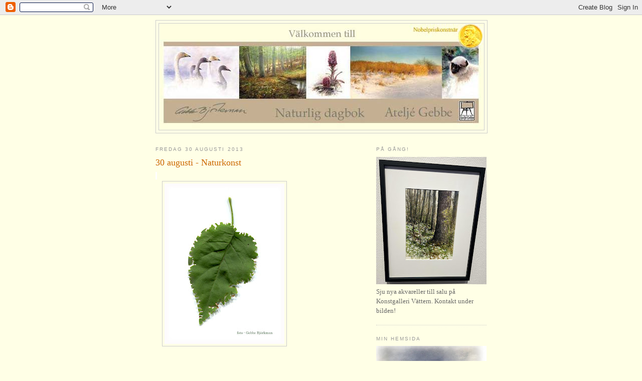

--- FILE ---
content_type: text/html; charset=UTF-8
request_url: https://naturligdagbok.blogspot.com/2013/08/
body_size: 48629
content:
<!DOCTYPE html>
<html dir='ltr' xmlns='http://www.w3.org/1999/xhtml' xmlns:b='http://www.google.com/2005/gml/b' xmlns:data='http://www.google.com/2005/gml/data' xmlns:expr='http://www.google.com/2005/gml/expr'>
<head>
<link href='https://www.blogger.com/static/v1/widgets/2944754296-widget_css_bundle.css' rel='stylesheet' type='text/css'/>
<meta content='text/html; charset=UTF-8' http-equiv='Content-Type'/>
<meta content='blogger' name='generator'/>
<link href='https://naturligdagbok.blogspot.com/favicon.ico' rel='icon' type='image/x-icon'/>
<link href='https://naturligdagbok.blogspot.com/2013/08/' rel='canonical'/>
<link rel="alternate" type="application/atom+xml" title="Gebbes Naturliga Dagbok - Atom" href="https://naturligdagbok.blogspot.com/feeds/posts/default" />
<link rel="alternate" type="application/rss+xml" title="Gebbes Naturliga Dagbok - RSS" href="https://naturligdagbok.blogspot.com/feeds/posts/default?alt=rss" />
<link rel="service.post" type="application/atom+xml" title="Gebbes Naturliga Dagbok - Atom" href="https://www.blogger.com/feeds/8615853267275698248/posts/default" />
<!--Can't find substitution for tag [blog.ieCssRetrofitLinks]-->
<meta content='https://naturligdagbok.blogspot.com/2013/08/' property='og:url'/>
<meta content='Gebbes Naturliga Dagbok' property='og:title'/>
<meta content='' property='og:description'/>
<title>Gebbes Naturliga Dagbok: augusti 2013</title>
<style id='page-skin-1' type='text/css'><!--
/*
<!-- START Susnet BESÖKSREGISTRERINGSKOD -->
<script type="text/javascript" src="http://susnet.se/susnetstat.js">
</script>
<script type="text/javascript">
susnet_counter_id = 74091;
susnet_security_code = '90b58';
susnet_node=0;
register();
</script>
<!-- SLUT Susnet BESÖKSREGISTRERINGSKOD -->
---<!-- START Susnet KOD som skriver ut TOTALT ANTAL BESÖKARE -->
<script type="text/javascript" src="http://susnet.se/susnetstat.js">
</script>
<script type="text/javascript">
susnet_counter_id = 74091;
susnet_security_code = '90b58';
susnet_node=0;
getTotalUniqueVisitors();
</script>
<!-- SLUT Susnet KOD som skriver ut TOTALT ANTAL BESÖKARE -->
--------------------------------------------
Blogger Template Style
Name:     Minima
Designer: Douglas Bowman
URL:      www.stopdesign.com
Date:     26 Feb 2004
Updated by: Blogger Team
----------------------------------------------- */
/* Variable definitions
====================
<Variable name="bgcolor" description="Page Background Color"
type="color" default="#fff">
<Variable name="textcolor" description="Text Color"
type="color" default="#333">
<Variable name="linkcolor" description="Link Color"
type="color" default="#58a">
<Variable name="pagetitlecolor" description="Blog Title Color"
type="color" default="#666">
<Variable name="descriptioncolor" description="Blog Description Color"
type="color" default="#999">
<Variable name="titlecolor" description="Post Title Color"
type="color" default="#c60">
<Variable name="bordercolor" description="Border Color"
type="color" default="#ccc">
<Variable name="sidebarcolor" description="Sidebar Title Color"
type="color" default="#999">
<Variable name="sidebartextcolor" description="Sidebar Text Color"
type="color" default="#666">
<Variable name="visitedlinkcolor" description="Visited Link Color"
type="color" default="#999">
<Variable name="bodyfont" description="Text Font"
type="font" default="normal normal 100% Georgia, Serif">
<Variable name="headerfont" description="Sidebar Title Font"
type="font"
default="normal normal 78% 'Trebuchet MS',Trebuchet,Arial,Verdana,Sans-serif">
<Variable name="pagetitlefont" description="Blog Title Font"
type="font"
default="normal normal 200% Georgia, Serif">
<Variable name="descriptionfont" description="Blog Description Font"
type="font"
default="normal normal 78% 'Trebuchet MS', Trebuchet, Arial, Verdana, Sans-serif">
<Variable name="postfooterfont" description="Post Footer Font"
type="font"
default="normal normal 78% 'Trebuchet MS', Trebuchet, Arial, Verdana, Sans-serif">
<Variable name="startSide" description="Side where text starts in blog language"
type="automatic" default="left">
<Variable name="endSide" description="Side where text ends in blog language"
type="automatic" default="right">
*/
/* Use this with templates/template-twocol.html */
body {
background:#ffffe6;
margin:0;
color:#333333;
font:x-small Georgia Serif;
font-size/* */:/**/small;
font-size: /**/small;
text-align: center;
}
a:link {
color:#5588aa;
text-decoration:none;
}
a:visited {
color:#999999;
text-decoration:none;
}
a:hover {
color:#cc6600;
text-decoration:underline;
}
a img {
border-width:0;
}
/* Header
-----------------------------------------------
*/
#header-wrapper {
width:660px;
margin:0 auto 10px;
border:1px solid #cccccc;
}
#header-inner {
background-position: center;
margin-left: auto;
margin-right: auto;
}
#header {
margin: 5px;
border: 1px solid #cccccc;
text-align: center;
color:#666666;
}
#header h1 {
margin:5px 5px 0;
padding:15px 20px .25em;
line-height:1.2em;
text-transform:uppercase;
letter-spacing:.2em;
font: normal normal 200% Georgia, Serif;
}
#header a {
color:#666666;
text-decoration:none;
}
#header a:hover {
color:#666666;
}
#header .description {
margin:0 5px 5px;
padding:0 20px 15px;
max-width:700px;
text-transform:uppercase;
letter-spacing:.2em;
line-height: 1.4em;
font: normal normal 78% 'Trebuchet MS', Trebuchet, Arial, Verdana, Sans-serif;
color: #999999;
}
#header img {
margin-left: auto;
margin-right: auto;
}
/* Outer-Wrapper
----------------------------------------------- */
#outer-wrapper {
width: 660px;
margin:0 auto;
padding:10px;
text-align:left;
font: normal normal 100% Georgia, Serif;
}
#main-wrapper {
width: 410px;
float: left;
word-wrap: break-word; /* fix for long text breaking sidebar float in IE */
overflow: hidden;     /* fix for long non-text content breaking IE sidebar float */
}
#sidebar-wrapper {
width: 220px;
float: right;
word-wrap: break-word; /* fix for long text breaking sidebar float in IE */
overflow: hidden;      /* fix for long non-text content breaking IE sidebar float */
}
/* Headings
----------------------------------------------- */
h2 {
margin:1.5em 0 .75em;
font:normal normal 78% 'Trebuchet MS',Trebuchet,Arial,Verdana,Sans-serif;
line-height: 1.4em;
text-transform:uppercase;
letter-spacing:.2em;
color:#999999;
}
/* Posts
-----------------------------------------------
*/
h2.date-header {
margin:1.5em 0 .5em;
}
.post {
margin:.5em 0 1.5em;
border-bottom:1px dotted #cccccc;
padding-bottom:1.5em;
}
.post h3 {
margin:.25em 0 0;
padding:0 0 4px;
font-size:140%;
font-weight:normal;
line-height:1.4em;
color:#cc6600;
}
.post h3 a, .post h3 a:visited, .post h3 strong {
display:block;
text-decoration:none;
color:#cc6600;
font-weight:normal;
}
.post h3 strong, .post h3 a:hover {
color:#333333;
}
.post-body {
margin:0 0 .75em;
line-height:1.6em;
}
.post-body blockquote {
line-height:1.3em;
}
.post-footer {
margin: .75em 0;
color:#999999;
text-transform:uppercase;
letter-spacing:.1em;
font: normal normal 78% 'Trebuchet MS', Trebuchet, Arial, Verdana, Sans-serif;
line-height: 1.4em;
}
.comment-link {
margin-left:.6em;
}
.post img {
padding:4px;
border:1px solid #cccccc;
}
.post blockquote {
margin:1em 20px;
}
.post blockquote p {
margin:.75em 0;
}
/* Comments
----------------------------------------------- */
#comments h4 {
margin:1em 0;
font-weight: bold;
line-height: 1.4em;
text-transform:uppercase;
letter-spacing:.2em;
color: #999999;
}
#comments-block {
margin:1em 0 1.5em;
line-height:1.6em;
}
#comments-block .comment-author {
margin:.5em 0;
}
#comments-block .comment-body {
margin:.25em 0 0;
}
#comments-block .comment-footer {
margin:-.25em 0 2em;
line-height: 1.4em;
text-transform:uppercase;
letter-spacing:.1em;
}
#comments-block .comment-body p {
margin:0 0 .75em;
}
.deleted-comment {
font-style:italic;
color:gray;
}
#blog-pager-newer-link {
float: left;
}
#blog-pager-older-link {
float: right;
}
#blog-pager {
text-align: center;
}
.feed-links {
clear: both;
line-height: 2.5em;
}
/* Sidebar Content
----------------------------------------------- */
.sidebar {
color: #666666;
line-height: 1.5em;
}
.sidebar ul {
list-style:none;
margin:0 0 0;
padding:0 0 0;
}
.sidebar li {
margin:0;
padding-top:0;
padding-right:0;
padding-bottom:.25em;
padding-left:15px;
text-indent:-15px;
line-height:1.5em;
}
.sidebar .widget, .main .widget {
border-bottom:1px dotted #cccccc;
margin:0 0 1.5em;
padding:0 0 1.5em;
}
.main .Blog {
border-bottom-width: 0;
}
/* Profile
----------------------------------------------- */
.profile-img {
float: left;
margin-top: 0;
margin-right: 5px;
margin-bottom: 5px;
margin-left: 0;
padding: 4px;
border: 1px solid #cccccc;
}
.profile-data {
margin:0;
text-transform:uppercase;
letter-spacing:.1em;
font: normal normal 78% 'Trebuchet MS', Trebuchet, Arial, Verdana, Sans-serif;
color: #999999;
font-weight: bold;
line-height: 1.6em;
}
.profile-datablock {
margin:.5em 0 .5em;
}
.profile-textblock {
margin: 0.5em 0;
line-height: 1.6em;
}
.profile-link {
font: normal normal 78% 'Trebuchet MS', Trebuchet, Arial, Verdana, Sans-serif;
text-transform: uppercase;
letter-spacing: .1em;
}
/* Footer
----------------------------------------------- */
#footer {
width:660px;
clear:both;
margin:0 auto;
padding-top:15px;
line-height: 1.6em;
text-transform:uppercase;
letter-spacing:.1em;
text-align: center;
}

--></style>
<link href='https://www.blogger.com/dyn-css/authorization.css?targetBlogID=8615853267275698248&amp;zx=1cb4ada9-ad35-4af8-a5f2-2c70f284a6ad' media='none' onload='if(media!=&#39;all&#39;)media=&#39;all&#39;' rel='stylesheet'/><noscript><link href='https://www.blogger.com/dyn-css/authorization.css?targetBlogID=8615853267275698248&amp;zx=1cb4ada9-ad35-4af8-a5f2-2c70f284a6ad' rel='stylesheet'/></noscript>
<meta name='google-adsense-platform-account' content='ca-host-pub-1556223355139109'/>
<meta name='google-adsense-platform-domain' content='blogspot.com'/>

</head>
<body>
<div class='navbar section' id='navbar'><div class='widget Navbar' data-version='1' id='Navbar1'><script type="text/javascript">
    function setAttributeOnload(object, attribute, val) {
      if(window.addEventListener) {
        window.addEventListener('load',
          function(){ object[attribute] = val; }, false);
      } else {
        window.attachEvent('onload', function(){ object[attribute] = val; });
      }
    }
  </script>
<div id="navbar-iframe-container"></div>
<script type="text/javascript" src="https://apis.google.com/js/platform.js"></script>
<script type="text/javascript">
      gapi.load("gapi.iframes:gapi.iframes.style.bubble", function() {
        if (gapi.iframes && gapi.iframes.getContext) {
          gapi.iframes.getContext().openChild({
              url: 'https://www.blogger.com/navbar/8615853267275698248?origin\x3dhttps://naturligdagbok.blogspot.com',
              where: document.getElementById("navbar-iframe-container"),
              id: "navbar-iframe"
          });
        }
      });
    </script><script type="text/javascript">
(function() {
var script = document.createElement('script');
script.type = 'text/javascript';
script.src = '//pagead2.googlesyndication.com/pagead/js/google_top_exp.js';
var head = document.getElementsByTagName('head')[0];
if (head) {
head.appendChild(script);
}})();
</script>
</div></div>
<div id='outer-wrapper'><div id='wrap2'>
<!-- skip links for text browsers -->
<span id='skiplinks' style='display:none;'>
<a href='#main'>skip to main </a> |
      <a href='#sidebar'>skip to sidebar</a>
</span>
<div id='header-wrapper'>
<div class='header section' id='header'><div class='widget Header' data-version='1' id='Header1'>
<div id='header-inner'>
<a href='https://naturligdagbok.blogspot.com/' style='display: block'>
<img alt='Gebbes Naturliga Dagbok' height='212px; ' id='Header1_headerimg' src='https://blogger.googleusercontent.com/img/b/R29vZ2xl/AVvXsEgIb-oPGIY04ebLVebIeNAoPIk8g6frCsi7uAIXDGYdLEtVLouJiGXUURNx2E5nTgtbsMFbK0v6nIsIZ57bN7qiTwrqVNA0jA0sxmuu1I_-Mjso_6xOgZpugj290Dq1KZTUR2TLPKfmn8AZ/' style='display: block' width='645px; '/>
</a>
</div>
</div></div>
</div>
<div id='content-wrapper'>
<div id='crosscol-wrapper' style='text-align:center'>
<div class='crosscol no-items section' id='crosscol'></div>
</div>
<div id='main-wrapper'>
<div class='main section' id='main'><div class='widget Blog' data-version='1' id='Blog1'>
<div class='blog-posts hfeed'>

          <div class="date-outer">
        
<h2 class='date-header'><span>fredag 30 augusti 2013</span></h2>

          <div class="date-posts">
        
<div class='post-outer'>
<div class='post hentry uncustomized-post-template' itemprop='blogPost' itemscope='itemscope' itemtype='http://schema.org/BlogPosting'>
<meta content='https://blogger.googleusercontent.com/img/b/R29vZ2xl/AVvXsEj1AyTrF3Gikuj6MVGXoAEDh8_I3W2ZIeHMBD0x0yMeIBDfWTiT0SX9inpfraUhMJlFS4YFM_Xoe4NUhvynZBqiGrYHriqStrBYbPqsnChNqnBVp5J1QjsoN8kaa2upffWjr9hUctK6qZ8I/s320/13030_l%C3%B6vverk.jpg' itemprop='image_url'/>
<meta content='8615853267275698248' itemprop='blogId'/>
<meta content='1394197063514892375' itemprop='postId'/>
<a name='1394197063514892375'></a>
<h3 class='post-title entry-title' itemprop='name'>
<a href='https://naturligdagbok.blogspot.com/2013/08/30-augusti-lovverk.html'>30 augusti - Naturkonst</a>
</h3>
<div class='post-header'>
<div class='post-header-line-1'></div>
</div>
<div class='post-body entry-content' id='post-body-1394197063514892375' itemprop='description articleBody'>
<span style="background-color: white;"><span style="color: white;">.</span></span><br />
<div class="separator" style="clear: both; text-align: left;">
<a href="https://blogger.googleusercontent.com/img/b/R29vZ2xl/AVvXsEj1AyTrF3Gikuj6MVGXoAEDh8_I3W2ZIeHMBD0x0yMeIBDfWTiT0SX9inpfraUhMJlFS4YFM_Xoe4NUhvynZBqiGrYHriqStrBYbPqsnChNqnBVp5J1QjsoN8kaa2upffWjr9hUctK6qZ8I/s1600/13030_l%C3%B6vverk.jpg" imageanchor="1" style="margin-left: 1em; margin-right: 1em;"><img border="0" height="320" src="https://blogger.googleusercontent.com/img/b/R29vZ2xl/AVvXsEj1AyTrF3Gikuj6MVGXoAEDh8_I3W2ZIeHMBD0x0yMeIBDfWTiT0SX9inpfraUhMJlFS4YFM_Xoe4NUhvynZBqiGrYHriqStrBYbPqsnChNqnBVp5J1QjsoN8kaa2upffWjr9hUctK6qZ8I/s320/13030_l%C3%B6vverk.jpg" width="239" /></a></div>
<span style="color: #38761d;"><br /></span>
<span style="color: #38761d;">Bondsyrénen utanför ateljén har fått bladen i det marknära området trimmade av en insekt. Jag vet inte vad för slag, men dekorativt är det.&nbsp;</span><br />
<span style="color: #38761d;">Jag säger som jag brukar. Det är mycket man inte vet.</span><br />
<span style="color: #38761d;"><br /></span>
<span style="color: #38761d;">Senare kommentar:</span><br />
<span style="color: #38761d;">Men oftast finns någon som vet. Hur kunde jag glömma vännen Sven. Se nedan under kommentarer och ta del hans kunskap. Tack så mycket!</span><br />
<span style="color: #38761d;"><br /></span>
<br />
<div class="separator" style="clear: both; text-align: left;">
<a href="https://blogger.googleusercontent.com/img/b/R29vZ2xl/AVvXsEhdMzEp9RdRB0Yl8woyO86OrXaxP_PPXuiOULq5EddODbX_LLrqyuF-u-v0SMhy3ZlAUIAi8-HxG4vjbDBfuEsW-7tsnZz5-lHtNmxkWbuBMAFE9FcJIo4vZFTF4XYE59pGv7RWimOOLZCa/s1600/130901_%C3%B6ronvivel.jpg" imageanchor="1" style="margin-left: 1em; margin-right: 1em;"><img border="0" height="320" src="https://blogger.googleusercontent.com/img/b/R29vZ2xl/AVvXsEhdMzEp9RdRB0Yl8woyO86OrXaxP_PPXuiOULq5EddODbX_LLrqyuF-u-v0SMhy3ZlAUIAi8-HxG4vjbDBfuEsW-7tsnZz5-lHtNmxkWbuBMAFE9FcJIo4vZFTF4XYE59pGv7RWimOOLZCa/s320/130901_%C3%B6ronvivel.jpg" width="320" /></a></div>
<span style="color: #38761d;"><br /></span>
<span style="color: #38761d;"><br /></span>
<span style="color: #38761d;">En ännu senare kommentar:</span><br />
<span style="color: #38761d;">Äh, jag känner att jag på något sätt också måste visa hur en sån där öronvivelrepresentant kan se ut, så jag letar lite på nätet för att skapa mig en uppfattning, varefter jag gör denna rekonstruktion fritt efter diverse förlagor. Ta det för vad det är alltså; en&nbsp;</span><span style="color: #38761d;">inte&nbsp;</span><span style="color: #38761d;">helt artriktig bild.</span><br />
<span style="color: #38761d;">Det är en väldigt liten skalbagge, öronviveln, endast några mm lång, men tydligen ibland ett svårt skadedjur som ofta bekämpas med kemiska medel inom bland annat trädgårdsnäringen.</span><br />
<span style="color: #38761d;">Så läser jag t ex att en art av öronvivel är svår på fuchsior. "De vuxna öronvivlarna äter från bladkanterna medan larverna lever på rötterna. En enda larv på rotsystemet kan döda en hel fuchsia"</span><br />
<span style="color: #38761d;"><br /></span>
<span style="color: #38761d;">Jag säger som tidigare:</span><br />
<span style="color: #38761d;">Det är mycket man inte vet, men får man bara en god ingång (tack än en gång Sven) så går det mesta att ta reda på, och allt detta tack vare lite vacker "naturkonst".</span><br />
<span style="color: #38761d;"><br /></span>
<span style="color: #38761d;">Och så helt plötsligt, precis när jag nu skriver detta får jag en aha-upplevelse om att jag nog har sett och skrivit om detta tidigare, så jag söker i min sökruta och finner att så är fallet, men att det då handlar om att någon äter på mina brudorkidéer - en <b>öronvivel</b> igen, och <b>Sven</b> igen!</span><br />
<span style="color: #38761d;">Se här: <a href="http://naturligdagbok.blogspot.se/2009/03/31-mars-en-viviel-pa-mina-orkideer.html" target="_blank">länk</a></span>
<div style='clear: both;'></div>
</div>
<div class='post-footer'>
<div class='post-footer-line post-footer-line-1'>
<span class='post-author vcard'>
Upplagd av
<span class='fn' itemprop='author' itemscope='itemscope' itemtype='http://schema.org/Person'>
<meta content='https://www.blogger.com/profile/11090062886540570643' itemprop='url'/>
<a class='g-profile' href='https://www.blogger.com/profile/11090062886540570643' rel='author' title='author profile'>
<span itemprop='name'>Gebbe</span>
</a>
</span>
</span>
<span class='post-timestamp'>
kl.
<meta content='https://naturligdagbok.blogspot.com/2013/08/30-augusti-lovverk.html' itemprop='url'/>
<a class='timestamp-link' href='https://naturligdagbok.blogspot.com/2013/08/30-augusti-lovverk.html' rel='bookmark' title='permanent link'><abbr class='published' itemprop='datePublished' title='2013-08-30T17:30:00+02:00'>17:30</abbr></a>
</span>
<span class='post-comment-link'>
<a class='comment-link' href='https://naturligdagbok.blogspot.com/2013/08/30-augusti-lovverk.html#comment-form' onclick=''>
1 kommentar:
  </a>
</span>
<span class='post-icons'>
<span class='item-action'>
<a href='https://www.blogger.com/email-post/8615853267275698248/1394197063514892375' title='Skicka inlägg'>
<img alt='' class='icon-action' height='13' src='https://resources.blogblog.com/img/icon18_email.gif' width='18'/>
</a>
</span>
<span class='item-control blog-admin pid-725708023'>
<a href='https://www.blogger.com/post-edit.g?blogID=8615853267275698248&postID=1394197063514892375&from=pencil' title='Redigera inlägg'>
<img alt='' class='icon-action' height='18' src='https://resources.blogblog.com/img/icon18_edit_allbkg.gif' width='18'/>
</a>
</span>
</span>
<div class='post-share-buttons goog-inline-block'>
</div>
</div>
<div class='post-footer-line post-footer-line-2'>
<span class='post-labels'>
Etiketter:
<a href='https://naturligdagbok.blogspot.com/search/label/Natur%20-%20insekter' rel='tag'>Natur - insekter</a>,
<a href='https://naturligdagbok.blogspot.com/search/label/Natur%20-%20v%C3%A4xter' rel='tag'>Natur - växter</a>
</span>
</div>
<div class='post-footer-line post-footer-line-3'>
<span class='post-location'>
</span>
</div>
</div>
</div>
</div>
<div class='post-outer'>
<div class='post hentry uncustomized-post-template' itemprop='blogPost' itemscope='itemscope' itemtype='http://schema.org/BlogPosting'>
<meta content='https://blogger.googleusercontent.com/img/b/R29vZ2xl/AVvXsEirf6MHdjYHaPaqR434y_E2ZaoYG1BwIRkEcXDKpfZOt8rc99YWyLg857NdRwAkyq9-P9oiEXFleHB0eMizL3VArfLH1h4JmJYgntEe2UXq9ILoUGNm7NzCue8w1HyYdgbePClJRQcdexMj/s320/130830_nyckelpiga.jpg' itemprop='image_url'/>
<meta content='8615853267275698248' itemprop='blogId'/>
<meta content='1467756159615415884' itemprop='postId'/>
<a name='1467756159615415884'></a>
<h3 class='post-title entry-title' itemprop='name'>
<a href='https://naturligdagbok.blogspot.com/2013/08/30-augusti-dukat-bord.html'>30 augusti - Dukat bord</a>
</h3>
<div class='post-header'>
<div class='post-header-line-1'></div>
</div>
<div class='post-body entry-content' id='post-body-1467756159615415884' itemprop='description articleBody'>
<span style="color: white;">.</span><br />
<span style="color: #674ea7;">Dagboksanteckning: "Det har kommit något lite i natt i min nya regnmätare, födelsedagspresenten. Nivån indikerar 1 mm."</span><br />
<span style="color: #674ea7;"><br /></span>
<br />
<div class="separator" style="clear: both; text-align: left;">
<a href="https://blogger.googleusercontent.com/img/b/R29vZ2xl/AVvXsEirf6MHdjYHaPaqR434y_E2ZaoYG1BwIRkEcXDKpfZOt8rc99YWyLg857NdRwAkyq9-P9oiEXFleHB0eMizL3VArfLH1h4JmJYgntEe2UXq9ILoUGNm7NzCue8w1HyYdgbePClJRQcdexMj/s1600/130830_nyckelpiga.jpg" imageanchor="1" style="margin-left: 1em; margin-right: 1em;"><img border="0" height="320" src="https://blogger.googleusercontent.com/img/b/R29vZ2xl/AVvXsEirf6MHdjYHaPaqR434y_E2ZaoYG1BwIRkEcXDKpfZOt8rc99YWyLg857NdRwAkyq9-P9oiEXFleHB0eMizL3VArfLH1h4JmJYgntEe2UXq9ILoUGNm7NzCue8w1HyYdgbePClJRQcdexMj/s320/130830_nyckelpiga.jpg" width="221" /></a></div>
<span style="color: #674ea7;"><br /></span>
<span style="color: #674ea7;"><br /></span>
<span style="color: #674ea7;">Jag pausar med en k</span><span style="color: #674ea7;">ort promenad mellan penselvarven som går över garagedörren.&nbsp;</span><br />
<span style="color: #674ea7;">Väddklinten blommar vid trottoarkanten och jag stannar och kikar på bladlussamlingarna som nästan alla har en nyckelpiga som matgäst. Det är dukat bord. Vilket kalas!&nbsp;</span><br />
<span style="color: #674ea7;">För nyckelpigorna gäller det att ladda energi inför vintersömnen, för bladlössen att sörpla sig fulla av kolhydrater och lägga vinterägg.</span>
<div style='clear: both;'></div>
</div>
<div class='post-footer'>
<div class='post-footer-line post-footer-line-1'>
<span class='post-author vcard'>
Upplagd av
<span class='fn' itemprop='author' itemscope='itemscope' itemtype='http://schema.org/Person'>
<meta content='https://www.blogger.com/profile/11090062886540570643' itemprop='url'/>
<a class='g-profile' href='https://www.blogger.com/profile/11090062886540570643' rel='author' title='author profile'>
<span itemprop='name'>Gebbe</span>
</a>
</span>
</span>
<span class='post-timestamp'>
kl.
<meta content='https://naturligdagbok.blogspot.com/2013/08/30-augusti-dukat-bord.html' itemprop='url'/>
<a class='timestamp-link' href='https://naturligdagbok.blogspot.com/2013/08/30-augusti-dukat-bord.html' rel='bookmark' title='permanent link'><abbr class='published' itemprop='datePublished' title='2013-08-30T16:37:00+02:00'>16:37</abbr></a>
</span>
<span class='post-comment-link'>
<a class='comment-link' href='https://naturligdagbok.blogspot.com/2013/08/30-augusti-dukat-bord.html#comment-form' onclick=''>
Inga kommentarer:
  </a>
</span>
<span class='post-icons'>
<span class='item-action'>
<a href='https://www.blogger.com/email-post/8615853267275698248/1467756159615415884' title='Skicka inlägg'>
<img alt='' class='icon-action' height='13' src='https://resources.blogblog.com/img/icon18_email.gif' width='18'/>
</a>
</span>
<span class='item-control blog-admin pid-725708023'>
<a href='https://www.blogger.com/post-edit.g?blogID=8615853267275698248&postID=1467756159615415884&from=pencil' title='Redigera inlägg'>
<img alt='' class='icon-action' height='18' src='https://resources.blogblog.com/img/icon18_edit_allbkg.gif' width='18'/>
</a>
</span>
</span>
<div class='post-share-buttons goog-inline-block'>
</div>
</div>
<div class='post-footer-line post-footer-line-2'>
<span class='post-labels'>
Etiketter:
<a href='https://naturligdagbok.blogspot.com/search/label/Natur%20-%20insekter' rel='tag'>Natur - insekter</a>
</span>
</div>
<div class='post-footer-line post-footer-line-3'>
<span class='post-location'>
</span>
</div>
</div>
</div>
</div>

          </div></div>
        

          <div class="date-outer">
        
<h2 class='date-header'><span>onsdag 28 augusti 2013</span></h2>

          <div class="date-posts">
        
<div class='post-outer'>
<div class='post hentry uncustomized-post-template' itemprop='blogPost' itemscope='itemscope' itemtype='http://schema.org/BlogPosting'>
<meta content='https://blogger.googleusercontent.com/img/b/R29vZ2xl/AVvXsEijg96Jv-5A1yRwXj5Ro8WDBcb4dIkasUiHcNtU_MhwJ7ZSVYp1CijKFnqcWY-lyiiJRoQbyn7oKUqEah3FvNWyh7v_uyo5dSXYWnAidrnIa29Lkn6JDZteiBSw3PLXsY-9v-9FJWJgXbTV/s320/130828_olja2.jpg' itemprop='image_url'/>
<meta content='8615853267275698248' itemprop='blogId'/>
<meta content='5695817185363168294' itemprop='postId'/>
<a name='5695817185363168294'></a>
<h3 class='post-title entry-title' itemprop='name'>
<a href='https://naturligdagbok.blogspot.com/2013/08/28-augusti-tack-till-alla-gratulanter.html'>28 augusti - Tack till alla gratulanter från igår</a>
</h3>
<div class='post-header'>
<div class='post-header-line-1'></div>
</div>
<div class='post-body entry-content' id='post-body-5695817185363168294' itemprop='description articleBody'>
<span style="color: white;">.</span><br />
<span style="color: #38761d;">Jag fyllde år igår. Inget storartat jubileum, bara en av de vanliga födelsedagarna i den allt längre raden.</span><br />
<span style="color: #38761d;">Nu har jag blivit vederbörligt och varmt uppvaktad av familj, släkt och vänner. Allt är på plats således.</span><br />
<span style="color: #38761d;"><br /></span>
<span style="color: #38761d;">Själva födelsedagen tillbringade jag målan</span><span style="color: #38761d;">des&nbsp;</span><span style="color: #38761d;">på altanen vid Stugan. Det var ju så gudomligt vackert väder. En riktig indiansommardag med 23 grader och molnfri himmel.&nbsp;</span><br />
<span style="color: #38761d;">Men torrt. Nässlorna under asparna slokar och almarnas blad hänger. Men med dem vet man ju inte säkert, kanske är almsjukan på gång. Det visar sig i så fall till nästa år, hemska tanke.</span><br />
<span style="color: #38761d;"><br /></span>
<br />
<div class="separator" style="clear: both; text-align: left;">
<a href="https://blogger.googleusercontent.com/img/b/R29vZ2xl/AVvXsEijg96Jv-5A1yRwXj5Ro8WDBcb4dIkasUiHcNtU_MhwJ7ZSVYp1CijKFnqcWY-lyiiJRoQbyn7oKUqEah3FvNWyh7v_uyo5dSXYWnAidrnIa29Lkn6JDZteiBSw3PLXsY-9v-9FJWJgXbTV/s1600/130828_olja2.jpg" imageanchor="1" style="margin-left: 1em; margin-right: 1em;"><span style="color: #38761d;"><img border="0" height="255" src="https://blogger.googleusercontent.com/img/b/R29vZ2xl/AVvXsEijg96Jv-5A1yRwXj5Ro8WDBcb4dIkasUiHcNtU_MhwJ7ZSVYp1CijKFnqcWY-lyiiJRoQbyn7oKUqEah3FvNWyh7v_uyo5dSXYWnAidrnIa29Lkn6JDZteiBSw3PLXsY-9v-9FJWJgXbTV/s320/130828_olja2.jpg" width="320" /></span></a></div>
<span style="color: #38761d;"><br /></span><i><span style="color: #38761d; font-size: x-small;">Oljemålning - "Vandring i bokskog om våren" - 100 &nbsp;x 80 cm</span></i><br />
<span style="color: #38761d;"><br /></span>
<span style="color: #38761d;">Jag fick en idé häromdagen. Ett uppslag, kanske man säger, att möjligen kunna "placera" en av mina större oljemålningar i en offentlig lokal.&nbsp;</span><br />
<span style="color: #38761d;">Jag tog mod till mig och talade direkt med personalen om min tanke.&nbsp;</span><br />
<span style="color: #38761d;">Så, nu på tisdag morgon, är det bestämt, ska jag ta med mig verket och provhänga och därefter får vi se vad som kommer att hända. Jag har i alla fall tagit ett initiativ; ibland måste man även som konstnär göra så, vara ganska omsej och kringsej om något ska hända.</span><br />
<span style="color: #38761d;"><br /></span>
<span style="color: #38761d;">Jag behövde justera en del i målningen, tyckte jag. Det brukar vara så och kännas så när en tid har gått och jag fortfarande har verket i min ägo.</span><br />
<span style="color: #38761d;">Det var det jag gjorde igår vid Stugan - justerade och förbättrade. Nu är jag färdig för den här gången</span><br />
<span style="color: #38761d;"><br /></span>
<span style="color: #38761d;">Under dagen igår, medan jag stod där och målade, tutade min mobiltelefon hela tiden. Meddelande efter meddelande droppade in via olika nätverk.&nbsp;</span><span style="color: #38761d;">Det var alltså en stor skara gratulanter som hörde av sig med små korta grattishälsningar, somligt även med bifogade bilder.</span><br />
<span style="color: #38761d;">I morse kunde jag summera till drygt 120 personer.&nbsp;</span><br />
<span style="color: #38761d;">Fantastiskt!</span><br />
<span style="color: #38761d;">Man måste bli imponerad. Mycket kan sägas om Facebook, Instagram ... och allt vad de heter, de här många gånger kritiserade digitala nätverken, men de fyller också en positiv funktion genom att vara ett enkelt administrerat socialt kitt.</span><br />
<span style="color: #38761d;">Efter gårdagens massiva grattande måste jag erkänna att jag verkligen blev både överraskad och glad över de små hälsningarna.</span><br />
<span style="color: #38761d;">Så härmed vill jag leverera ett stort TACK till alla er, som också läser denna blogg. Ni förgyllde min födelsedag ytterligare några snäpp!</span><br />
<br />
<br />
<div style='clear: both;'></div>
</div>
<div class='post-footer'>
<div class='post-footer-line post-footer-line-1'>
<span class='post-author vcard'>
Upplagd av
<span class='fn' itemprop='author' itemscope='itemscope' itemtype='http://schema.org/Person'>
<meta content='https://www.blogger.com/profile/11090062886540570643' itemprop='url'/>
<a class='g-profile' href='https://www.blogger.com/profile/11090062886540570643' rel='author' title='author profile'>
<span itemprop='name'>Gebbe</span>
</a>
</span>
</span>
<span class='post-timestamp'>
kl.
<meta content='https://naturligdagbok.blogspot.com/2013/08/28-augusti-tack-till-alla-gratulanter.html' itemprop='url'/>
<a class='timestamp-link' href='https://naturligdagbok.blogspot.com/2013/08/28-augusti-tack-till-alla-gratulanter.html' rel='bookmark' title='permanent link'><abbr class='published' itemprop='datePublished' title='2013-08-28T09:43:00+02:00'>09:43</abbr></a>
</span>
<span class='post-comment-link'>
<a class='comment-link' href='https://naturligdagbok.blogspot.com/2013/08/28-augusti-tack-till-alla-gratulanter.html#comment-form' onclick=''>
2 kommentarer:
  </a>
</span>
<span class='post-icons'>
<span class='item-action'>
<a href='https://www.blogger.com/email-post/8615853267275698248/5695817185363168294' title='Skicka inlägg'>
<img alt='' class='icon-action' height='13' src='https://resources.blogblog.com/img/icon18_email.gif' width='18'/>
</a>
</span>
<span class='item-control blog-admin pid-725708023'>
<a href='https://www.blogger.com/post-edit.g?blogID=8615853267275698248&postID=5695817185363168294&from=pencil' title='Redigera inlägg'>
<img alt='' class='icon-action' height='18' src='https://resources.blogblog.com/img/icon18_edit_allbkg.gif' width='18'/>
</a>
</span>
</span>
<div class='post-share-buttons goog-inline-block'>
</div>
</div>
<div class='post-footer-line post-footer-line-2'>
<span class='post-labels'>
Etiketter:
<a href='https://naturligdagbok.blogspot.com/search/label/Konst%20-%20oljem%C3%A5lning' rel='tag'>Konst - oljemålning</a>,
<a href='https://naturligdagbok.blogspot.com/search/label/Socialt%20-%20fest' rel='tag'>Socialt - fest</a>
</span>
</div>
<div class='post-footer-line post-footer-line-3'>
<span class='post-location'>
</span>
</div>
</div>
</div>
</div>

          </div></div>
        

          <div class="date-outer">
        
<h2 class='date-header'><span>tisdag 27 augusti 2013</span></h2>

          <div class="date-posts">
        
<div class='post-outer'>
<div class='post hentry uncustomized-post-template' itemprop='blogPost' itemscope='itemscope' itemtype='http://schema.org/BlogPosting'>
<meta content='https://blogger.googleusercontent.com/img/b/R29vZ2xl/AVvXsEiNtfs5yj9K3KxSQafOCwmuwH5SIZgM1Ee0_ccJg08ARojVZfAzfzuAG1VFXen2AzV71A5IK9XBd7dWSG0Rug7vkFy3BRNCQ0wRkWTYmSwtR8pm15qPpfEJIq8tagbMMvMEz2W-hKswOem5/s320/130827_Almatorpet.jpg' itemprop='image_url'/>
<meta content='8615853267275698248' itemprop='blogId'/>
<meta content='466293966254735092' itemprop='postId'/>
<a name='466293966254735092'></a>
<h3 class='post-title entry-title' itemprop='name'>
<a href='https://naturligdagbok.blogspot.com/2013/08/27-augusti-pa-skogen.html'>27 augusti - På skogen</a>
</h3>
<div class='post-header'>
<div class='post-header-line-1'></div>
</div>
<div class='post-body entry-content' id='post-body-466293966254735092' itemprop='description articleBody'>
<span style="color: white;">.</span><br />
<span style="color: #274e13;">Kantarellerna lockar. De är min ambition idag eftersom jag väntar vänbesök till kvällen.&nbsp;</span><br />
<span style="color: #274e13;">Kanske står det några att finna runt Almatorpet?</span><br />
<span style="color: #274e13;"><br /></span>
<br />
<div class="separator" style="clear: both; text-align: left;">
<a href="https://blogger.googleusercontent.com/img/b/R29vZ2xl/AVvXsEiNtfs5yj9K3KxSQafOCwmuwH5SIZgM1Ee0_ccJg08ARojVZfAzfzuAG1VFXen2AzV71A5IK9XBd7dWSG0Rug7vkFy3BRNCQ0wRkWTYmSwtR8pm15qPpfEJIq8tagbMMvMEz2W-hKswOem5/s1600/130827_Almatorpet.jpg" imageanchor="1" style="margin-left: 1em; margin-right: 1em;"><img border="0" height="320" src="https://blogger.googleusercontent.com/img/b/R29vZ2xl/AVvXsEiNtfs5yj9K3KxSQafOCwmuwH5SIZgM1Ee0_ccJg08ARojVZfAzfzuAG1VFXen2AzV71A5IK9XBd7dWSG0Rug7vkFy3BRNCQ0wRkWTYmSwtR8pm15qPpfEJIq8tagbMMvMEz2W-hKswOem5/s320/130827_Almatorpet.jpg" width="236" /></a></div>
<span style="color: #274e13;"><br /></span>
<span style="color: #274e13;"><br /></span><span style="color: #274e13;">En vagt anad stig leder in från grusvägens knaster. En rostig hink hänger på tork vid grindstolpen. Allt är bortrivet och övervuxet. Den synliga entropin härskar.&nbsp;</span><br />
<span style="color: #274e13;">Runt omkring finns goda svampmarker. Här har jag varit många gånger förut.</span><br />
<span style="color: #274e13;"><br /></span>
<br />
<div class="separator" style="clear: both; text-align: left;">
<a href="https://blogger.googleusercontent.com/img/b/R29vZ2xl/AVvXsEhhKRLQtFUck36Rp21HTyc8YsaFX88zONi7oJQPCLJ89HqzmFMg5Ci1ujMYVFLy06j-9G6ZxPNFu6bo8L8tn_ued73Ex1DeEyGymvVATPGEkbZQYZ_4bVStkBckZYvD2KzmFp-dByekkgUx/s1600/130827_skogsb%C3%A4ck.jpg" imageanchor="1" style="margin-left: 1em; margin-right: 1em;"><img border="0" height="320" src="https://blogger.googleusercontent.com/img/b/R29vZ2xl/AVvXsEhhKRLQtFUck36Rp21HTyc8YsaFX88zONi7oJQPCLJ89HqzmFMg5Ci1ujMYVFLy06j-9G6ZxPNFu6bo8L8tn_ued73Ex1DeEyGymvVATPGEkbZQYZ_4bVStkBckZYvD2KzmFp-dByekkgUx/s320/130827_skogsb%C3%A4ck.jpg" width="244" /></a></div>
<span style="color: #274e13;"><br /></span>
<span style="color: #274e13;"><br /></span>
<span style="color: #274e13;">På skogen är det torrt. I den lilla skogsbäcken finns inte en droppe vatten och redan börjar gula löv dala ner från björkarna. Det knastrar när jag går.</span><br />
<span style="color: #274e13;"><br /></span>
<br />
<div class="separator" style="clear: both; text-align: left;">
<a href="https://blogger.googleusercontent.com/img/b/R29vZ2xl/AVvXsEhdG8jdok3wfO-QrsbOo2Is1mHmNFZM8xACpnvptPZmUDWD2xXojmh0p9eI-k6Vba9s-4CgHdb1CBLPvLeDXQj8aBV8tZnDcrMcy4x3phzphCaejwizSrnwumO8tNml0nzFLRosCD441K_U/s1600/130827_vildsvin.jpg" imageanchor="1" style="margin-left: 1em; margin-right: 1em;"><img border="0" height="320" src="https://blogger.googleusercontent.com/img/b/R29vZ2xl/AVvXsEhdG8jdok3wfO-QrsbOo2Is1mHmNFZM8xACpnvptPZmUDWD2xXojmh0p9eI-k6Vba9s-4CgHdb1CBLPvLeDXQj8aBV8tZnDcrMcy4x3phzphCaejwizSrnwumO8tNml0nzFLRosCD441K_U/s320/130827_vildsvin.jpg" width="237" /></a></div>
<span style="color: #274e13;"><br /></span>
<span style="color: #274e13;"><br /></span>
<span style="color: #274e13;">Vildsvinen har bökat i gläntor och under grantätningar. Det är nytt sen tio år tillbaka. Grisarna förändrar verkligheten och jag tror mig förstå att här i skogen gör detta mera nytta än skada, och när jag säger så är det förstås alltid det mänskliga perspektivet man utgår i från; för naturen självt kvittar sådana resonemang förstås lika.</span><br />
<span style="color: #274e13;"><br /></span>
<br />
<div class="separator" style="clear: both; text-align: left;">
<a href="https://blogger.googleusercontent.com/img/b/R29vZ2xl/AVvXsEjijVybQgM4Su0_iGMqJDxNwRiCozqo_9K52dH3FRSMtFpYUA0S-XUVveyYxWNhpmvrLspyVBcIHVzm2d6g47zH-tZOV5PkaQUyEBoJdM1ndbqfaJgbxvKN2Uxxe31dr-8zn4swYAr-Cs6C/s1600/130827_kn%C3%A4rot.jpg" imageanchor="1" style="margin-left: 1em; margin-right: 1em;"><img border="0" height="320" src="https://blogger.googleusercontent.com/img/b/R29vZ2xl/AVvXsEjijVybQgM4Su0_iGMqJDxNwRiCozqo_9K52dH3FRSMtFpYUA0S-XUVveyYxWNhpmvrLspyVBcIHVzm2d6g47zH-tZOV5PkaQUyEBoJdM1ndbqfaJgbxvKN2Uxxe31dr-8zn4swYAr-Cs6C/s320/130827_kn%C3%A4rot.jpg" width="242" /></a></div>
<span style="color: #274e13;"><br /></span>
<span style="color: #274e13;"><br /></span>
<span style="color: #274e13;">I en solglänta där mossan ligger orörd finner jag knärot. Två kvadratmeter domineras av gammelskogens egen orkidé och jag räknar till hela tjugotvå ståndare, överblommade visserligen, men likafullt vackra och nere i förnan breder de hjärtformade och ådriga bladen ut en nästan heltäckande matta som laddar för kommande års behov och skönhet.</span><br />
<span style="color: #274e13;"><br /></span><span style="color: #274e13;">En handfull älgflugor på ryggen får man stå ut med och en hink full med kremlor och soppar blir det ändå till sist, som lagas till stuvning i krustader när mina gamla barndomskompisar senare om kvällen är på besök.&nbsp;</span><br />
<span style="color: #274e13;">Kantarellerna får dröja ännu en stund i väntan på regn.</span>
<div style='clear: both;'></div>
</div>
<div class='post-footer'>
<div class='post-footer-line post-footer-line-1'>
<span class='post-author vcard'>
Upplagd av
<span class='fn' itemprop='author' itemscope='itemscope' itemtype='http://schema.org/Person'>
<meta content='https://www.blogger.com/profile/11090062886540570643' itemprop='url'/>
<a class='g-profile' href='https://www.blogger.com/profile/11090062886540570643' rel='author' title='author profile'>
<span itemprop='name'>Gebbe</span>
</a>
</span>
</span>
<span class='post-timestamp'>
kl.
<meta content='https://naturligdagbok.blogspot.com/2013/08/27-augusti-pa-skogen.html' itemprop='url'/>
<a class='timestamp-link' href='https://naturligdagbok.blogspot.com/2013/08/27-augusti-pa-skogen.html' rel='bookmark' title='permanent link'><abbr class='published' itemprop='datePublished' title='2013-08-27T08:29:00+02:00'>08:29</abbr></a>
</span>
<span class='post-comment-link'>
<a class='comment-link' href='https://naturligdagbok.blogspot.com/2013/08/27-augusti-pa-skogen.html#comment-form' onclick=''>
Inga kommentarer:
  </a>
</span>
<span class='post-icons'>
<span class='item-action'>
<a href='https://www.blogger.com/email-post/8615853267275698248/466293966254735092' title='Skicka inlägg'>
<img alt='' class='icon-action' height='13' src='https://resources.blogblog.com/img/icon18_email.gif' width='18'/>
</a>
</span>
<span class='item-control blog-admin pid-725708023'>
<a href='https://www.blogger.com/post-edit.g?blogID=8615853267275698248&postID=466293966254735092&from=pencil' title='Redigera inlägg'>
<img alt='' class='icon-action' height='18' src='https://resources.blogblog.com/img/icon18_edit_allbkg.gif' width='18'/>
</a>
</span>
</span>
<div class='post-share-buttons goog-inline-block'>
</div>
</div>
<div class='post-footer-line post-footer-line-2'>
<span class='post-labels'>
Etiketter:
<a href='https://naturligdagbok.blogspot.com/search/label/Kultur%20-%20arkeologi' rel='tag'>Kultur - arkeologi</a>,
<a href='https://naturligdagbok.blogspot.com/search/label/Natur%20-%20svampar' rel='tag'>Natur - svampar</a>,
<a href='https://naturligdagbok.blogspot.com/search/label/Natur%20-%20v%C3%A4der' rel='tag'>Natur - väder</a>
</span>
</div>
<div class='post-footer-line post-footer-line-3'>
<span class='post-location'>
</span>
</div>
</div>
</div>
</div>

          </div></div>
        

          <div class="date-outer">
        
<h2 class='date-header'><span>söndag 25 augusti 2013</span></h2>

          <div class="date-posts">
        
<div class='post-outer'>
<div class='post hentry uncustomized-post-template' itemprop='blogPost' itemscope='itemscope' itemtype='http://schema.org/BlogPosting'>
<meta content='https://blogger.googleusercontent.com/img/b/R29vZ2xl/AVvXsEiM3pa7rEIHMgZ3nU8FzTGgHdesyxcdAA8rrA9c1YG4VHbtu5lB77TXNn1M41UShtIqp8knHbUhbLhiGh2HxO0hprwR1amaCcWGzK85eQFbjSMtv9Y-9FBAULJ8qzZPM96kfy14DONzm1KX/s320/130825-akvarell-s%C3%A4des%C3%A4rla.jpg' itemprop='image_url'/>
<meta content='8615853267275698248' itemprop='blogId'/>
<meta content='6271214864859075470' itemprop='postId'/>
<a name='6271214864859075470'></a>
<h3 class='post-title entry-title' itemprop='name'>
<a href='https://naturligdagbok.blogspot.com/2013/08/25-augusti-nagra-fagelakareller.html'>25 augusti - Några fågelakvareller</a>
</h3>
<div class='post-header'>
<div class='post-header-line-1'></div>
</div>
<div class='post-body entry-content' id='post-body-6271214864859075470' itemprop='description articleBody'>
<span style="color: white;">.</span><br />
Det var länge sedan jag gjorde några rena fågelakvareller, men så blev jag till slut lite sugen, i efterdyningen av utställningen "Fågelsträcket" som jag deltager i, i Falsterbo Konsthall under augusti månad ut och halva september.<br />
De här tre kunde ju förstås ha platsat där, men det kan vara bra att ha lite hemma också.<br />
<br />
<div class="separator" style="clear: both; text-align: center;">
<a href="https://blogger.googleusercontent.com/img/b/R29vZ2xl/AVvXsEiM3pa7rEIHMgZ3nU8FzTGgHdesyxcdAA8rrA9c1YG4VHbtu5lB77TXNn1M41UShtIqp8knHbUhbLhiGh2HxO0hprwR1amaCcWGzK85eQFbjSMtv9Y-9FBAULJ8qzZPM96kfy14DONzm1KX/s1600/130825-akvarell-s%C3%A4des%C3%A4rla.jpg" imageanchor="1" style="margin-left: 1em; margin-right: 1em;"><img border="0" height="320" src="https://blogger.googleusercontent.com/img/b/R29vZ2xl/AVvXsEiM3pa7rEIHMgZ3nU8FzTGgHdesyxcdAA8rrA9c1YG4VHbtu5lB77TXNn1M41UShtIqp8knHbUhbLhiGh2HxO0hprwR1amaCcWGzK85eQFbjSMtv9Y-9FBAULJ8qzZPM96kfy14DONzm1KX/s320/130825-akvarell-s%C3%A4des%C3%A4rla.jpg" width="259" /></a></div>
<br />
<div class="separator" style="clear: both; text-align: center;">
<a href="https://blogger.googleusercontent.com/img/b/R29vZ2xl/AVvXsEjS0_w7-LAc6CPzUUEr3TMTSUmDAKtn2kLLAY6PvjgI0-V1ESWvcH7nl9skZIL2hXjHRFOiQrTQr1dD2JEGxkNLltiCpaEZbIFhb8BuHRtpCIF_WHjsCOXCs2YEsDhG8Qs9m5d6ySsF7T4_/s1600/130825_akvarell-r%C3%B6dhake.jpg" imageanchor="1" style="margin-left: 1em; margin-right: 1em;"><img border="0" height="320" src="https://blogger.googleusercontent.com/img/b/R29vZ2xl/AVvXsEjS0_w7-LAc6CPzUUEr3TMTSUmDAKtn2kLLAY6PvjgI0-V1ESWvcH7nl9skZIL2hXjHRFOiQrTQr1dD2JEGxkNLltiCpaEZbIFhb8BuHRtpCIF_WHjsCOXCs2YEsDhG8Qs9m5d6ySsF7T4_/s320/130825_akvarell-r%C3%B6dhake.jpg" width="244" /></a></div>
<br />
<div class="separator" style="clear: both; text-align: center;">
<a href="https://blogger.googleusercontent.com/img/b/R29vZ2xl/AVvXsEiY397yzDCLnlFNCRo7IuL0etmV3p10Y2zH4-F4BnKxvGEbMYB68yDh9f_tTxQZNjuwRDAzjGMpu1Z_9uQTo26i_zq3NVhkuq9TbYp-yjwglE9Z6Fwk-sXkzAgeOGTp0k41g8KScYMea7tL/s1600/130825_akvarell-r%C3%B6dstj%C3%A4rt.jpg" imageanchor="1" style="margin-left: 1em; margin-right: 1em;"><img border="0" height="320" src="https://blogger.googleusercontent.com/img/b/R29vZ2xl/AVvXsEiY397yzDCLnlFNCRo7IuL0etmV3p10Y2zH4-F4BnKxvGEbMYB68yDh9f_tTxQZNjuwRDAzjGMpu1Z_9uQTo26i_zq3NVhkuq9TbYp-yjwglE9Z6Fwk-sXkzAgeOGTp0k41g8KScYMea7tL/s320/130825_akvarell-r%C3%B6dstj%C3%A4rt.jpg" width="238" /></a></div>
<br />
<div style='clear: both;'></div>
</div>
<div class='post-footer'>
<div class='post-footer-line post-footer-line-1'>
<span class='post-author vcard'>
Upplagd av
<span class='fn' itemprop='author' itemscope='itemscope' itemtype='http://schema.org/Person'>
<meta content='https://www.blogger.com/profile/11090062886540570643' itemprop='url'/>
<a class='g-profile' href='https://www.blogger.com/profile/11090062886540570643' rel='author' title='author profile'>
<span itemprop='name'>Gebbe</span>
</a>
</span>
</span>
<span class='post-timestamp'>
kl.
<meta content='https://naturligdagbok.blogspot.com/2013/08/25-augusti-nagra-fagelakareller.html' itemprop='url'/>
<a class='timestamp-link' href='https://naturligdagbok.blogspot.com/2013/08/25-augusti-nagra-fagelakareller.html' rel='bookmark' title='permanent link'><abbr class='published' itemprop='datePublished' title='2013-08-25T09:57:00+02:00'>09:57</abbr></a>
</span>
<span class='post-comment-link'>
<a class='comment-link' href='https://naturligdagbok.blogspot.com/2013/08/25-augusti-nagra-fagelakareller.html#comment-form' onclick=''>
2 kommentarer:
  </a>
</span>
<span class='post-icons'>
<span class='item-action'>
<a href='https://www.blogger.com/email-post/8615853267275698248/6271214864859075470' title='Skicka inlägg'>
<img alt='' class='icon-action' height='13' src='https://resources.blogblog.com/img/icon18_email.gif' width='18'/>
</a>
</span>
<span class='item-control blog-admin pid-725708023'>
<a href='https://www.blogger.com/post-edit.g?blogID=8615853267275698248&postID=6271214864859075470&from=pencil' title='Redigera inlägg'>
<img alt='' class='icon-action' height='18' src='https://resources.blogblog.com/img/icon18_edit_allbkg.gif' width='18'/>
</a>
</span>
</span>
<div class='post-share-buttons goog-inline-block'>
</div>
</div>
<div class='post-footer-line post-footer-line-2'>
<span class='post-labels'>
Etiketter:
<a href='https://naturligdagbok.blogspot.com/search/label/Konst%20-%20%20akvarell' rel='tag'>Konst -  akvarell</a>,
<a href='https://naturligdagbok.blogspot.com/search/label/Natur%20-%20f%C3%A5glar' rel='tag'>Natur - fåglar</a>
</span>
</div>
<div class='post-footer-line post-footer-line-3'>
<span class='post-location'>
</span>
</div>
</div>
</div>
</div>

          </div></div>
        

          <div class="date-outer">
        
<h2 class='date-header'><span>fredag 23 augusti 2013</span></h2>

          <div class="date-posts">
        
<div class='post-outer'>
<div class='post hentry uncustomized-post-template' itemprop='blogPost' itemscope='itemscope' itemtype='http://schema.org/BlogPosting'>
<meta content='https://blogger.googleusercontent.com/img/b/R29vZ2xl/AVvXsEigdA57lYIYigKEBNSZdRUUGR9YTJIS7UOqr2-YXQ3fnIj6cASPv9hAnuM09l4aEZGWxxv3ooz7GtG0vRNi2oXU0zACns4-g2ybb2zzAhd8KsMDHGWre71O4QlG7nuEbsumMHSEbdkVMFLD/s320/130822_brun-k%C3%A4rrh%C3%B6k.jpg' itemprop='image_url'/>
<meta content='8615853267275698248' itemprop='blogId'/>
<meta content='3587592829266364669' itemprop='postId'/>
<a name='3587592829266364669'></a>
<h3 class='post-title entry-title' itemprop='name'>
<a href='https://naturligdagbok.blogspot.com/2013/08/23-augusti-lite-som-en-uggla.html'>23 augusti - Lite som en uggla</a>
</h3>
<div class='post-header'>
<div class='post-header-line-1'></div>
</div>
<div class='post-body entry-content' id='post-body-3587592829266364669' itemprop='description articleBody'>
<span style="background-color: white;"><span style="color: white;">.</span></span><br />
<span style="color: #783f04;">- <i>Vad är det för rovfågel som har liksom en ljus mask i ansiktet, </i>frågar Bo, under morgonens sociala fikastund.&nbsp;</span><i style="color: #783f04;">Jag har sett nästan som en hel flock de senaste veckorna vid Gottorp.</i><br />
<i style="color: #783f04;"><br /></i>
<i style="color: #783f04;">- Bruna kärrhökar, </i><span style="color: #783f04;">svarar jag</span><i style="color: #783f04;">. Ungfåglar mest men även vuxna honor, och det är väldigt gott om dem just nu, inte minst vid Gottorp. Ungarnas mask är gulockra medan honornas är mera vit och sen är ungarna nästan svartbruna i färgen och honorna ljusare. Någon månad ytterligare kan de bli de kvar i bygden innan resan går ner mot Medelhavet och Afrika.</i><br />
<i style="color: #783f04;"><br /></i>
<br />
<div class="separator" style="clear: both; text-align: left;">
<a href="https://blogger.googleusercontent.com/img/b/R29vZ2xl/AVvXsEigdA57lYIYigKEBNSZdRUUGR9YTJIS7UOqr2-YXQ3fnIj6cASPv9hAnuM09l4aEZGWxxv3ooz7GtG0vRNi2oXU0zACns4-g2ybb2zzAhd8KsMDHGWre71O4QlG7nuEbsumMHSEbdkVMFLD/s1600/130822_brun-k%C3%A4rrh%C3%B6k.jpg" imageanchor="1" style="margin-left: 1em; margin-right: 1em;"><img border="0" height="320" src="https://blogger.googleusercontent.com/img/b/R29vZ2xl/AVvXsEigdA57lYIYigKEBNSZdRUUGR9YTJIS7UOqr2-YXQ3fnIj6cASPv9hAnuM09l4aEZGWxxv3ooz7GtG0vRNi2oXU0zACns4-g2ybb2zzAhd8KsMDHGWre71O4QlG7nuEbsumMHSEbdkVMFLD/s320/130822_brun-k%C3%A4rrh%C3%B6k.jpg" width="276" /></a></div>
<span style="color: #783f04;"><br /></span>
<span style="color: #783f04;"><br /></span>
<span style="color: #783f04;">Jag fotograferade förresten häromdagen en av de där brunhökarna som håller till vid Gottorp. Jag kunde smyga på den intill tio meters håll i bilen innan den lyfte. Jag trodde därför att det var en orutinerad ungfågel men nu när jag tittar på fotona som jag tog genom vindrutan kan jag konstatera att det rör sig om en gammal hona. Ett ännu bättre tecken än fjäderdräktens färg är den citrongula vaxhuden på näbben, men den ser man förstås endast på nära håll.</span><br />
<span style="color: #783f04;"><br /></span>
<br />
<div class="separator" style="clear: both; text-align: left;">
<a href="https://blogger.googleusercontent.com/img/b/R29vZ2xl/AVvXsEiURjs78FTBewBPiSyhoNpSyKUp4oXZNmQDYWXIu8BY7wb_4mY6tci9K0ZrikjtgZoHQBu0-jNsmNnSqO_bmxTxpYUT5oZKMPQDGiIhT5l1-25SB9D0l29odzCBHMLSvqriwSQxm9WKCSRy/s1600/130822_brunh%C3%B6k-hona.jpg" imageanchor="1" style="margin-left: 1em; margin-right: 1em;"><img border="0" height="320" src="https://blogger.googleusercontent.com/img/b/R29vZ2xl/AVvXsEiURjs78FTBewBPiSyhoNpSyKUp4oXZNmQDYWXIu8BY7wb_4mY6tci9K0ZrikjtgZoHQBu0-jNsmNnSqO_bmxTxpYUT5oZKMPQDGiIhT5l1-25SB9D0l29odzCBHMLSvqriwSQxm9WKCSRy/s320/130822_brunh%C3%B6k-hona.jpg" width="277" /></a></div>
<span style="color: #783f04;"><br /></span>
<span style="color: #783f04;">Kärrhökarnas huvudform är rundad, nästan som hos en uggla. Den jagar också lite som en uggla med hjälp av en god hörsel. Öronen sitter något osymetriskt på var sida under och bakom ögonen, i den mörka "fantomenmasken" och två konformade fördjupningar i fjäderdräkten leder effektivt in ljudet från alla byten då fågeln i sakta mak flyger över på låg höjd.</span><br />
<span style="color: #783f04;"><br /></span>
<span style="color: #783f04;">Den bruna kärrhöken är verkligen Tåkerns "egen" rovfågel. Med ca 40 par som häckar i vassarna är Tåkern att betrakta som en av Europas viktigaste föryngringsplatser för denna annars ganska sällsynta art.&nbsp;</span>
<div style='clear: both;'></div>
</div>
<div class='post-footer'>
<div class='post-footer-line post-footer-line-1'>
<span class='post-author vcard'>
Upplagd av
<span class='fn' itemprop='author' itemscope='itemscope' itemtype='http://schema.org/Person'>
<meta content='https://www.blogger.com/profile/11090062886540570643' itemprop='url'/>
<a class='g-profile' href='https://www.blogger.com/profile/11090062886540570643' rel='author' title='author profile'>
<span itemprop='name'>Gebbe</span>
</a>
</span>
</span>
<span class='post-timestamp'>
kl.
<meta content='https://naturligdagbok.blogspot.com/2013/08/23-augusti-lite-som-en-uggla.html' itemprop='url'/>
<a class='timestamp-link' href='https://naturligdagbok.blogspot.com/2013/08/23-augusti-lite-som-en-uggla.html' rel='bookmark' title='permanent link'><abbr class='published' itemprop='datePublished' title='2013-08-23T09:47:00+02:00'>09:47</abbr></a>
</span>
<span class='post-comment-link'>
<a class='comment-link' href='https://naturligdagbok.blogspot.com/2013/08/23-augusti-lite-som-en-uggla.html#comment-form' onclick=''>
Inga kommentarer:
  </a>
</span>
<span class='post-icons'>
<span class='item-action'>
<a href='https://www.blogger.com/email-post/8615853267275698248/3587592829266364669' title='Skicka inlägg'>
<img alt='' class='icon-action' height='13' src='https://resources.blogblog.com/img/icon18_email.gif' width='18'/>
</a>
</span>
<span class='item-control blog-admin pid-725708023'>
<a href='https://www.blogger.com/post-edit.g?blogID=8615853267275698248&postID=3587592829266364669&from=pencil' title='Redigera inlägg'>
<img alt='' class='icon-action' height='18' src='https://resources.blogblog.com/img/icon18_edit_allbkg.gif' width='18'/>
</a>
</span>
</span>
<div class='post-share-buttons goog-inline-block'>
</div>
</div>
<div class='post-footer-line post-footer-line-2'>
<span class='post-labels'>
Etiketter:
<a href='https://naturligdagbok.blogspot.com/search/label/natur%20-%20biologi' rel='tag'>natur - biologi</a>,
<a href='https://naturligdagbok.blogspot.com/search/label/Natur%20-%20f%C3%A5glar' rel='tag'>Natur - fåglar</a>
</span>
</div>
<div class='post-footer-line post-footer-line-3'>
<span class='post-location'>
</span>
</div>
</div>
</div>
</div>

          </div></div>
        

          <div class="date-outer">
        
<h2 class='date-header'><span>torsdag 22 augusti 2013</span></h2>

          <div class="date-posts">
        
<div class='post-outer'>
<div class='post hentry uncustomized-post-template' itemprop='blogPost' itemscope='itemscope' itemtype='http://schema.org/BlogPosting'>
<meta content='https://blogger.googleusercontent.com/img/b/R29vZ2xl/AVvXsEh5kC5zf1CKFER-q39s2kDUYHu3UBwEAvaBYPxOHcHo436uqOghPT9yRIN-P1wOMb1HLiRzb3mrWTbDjrBcSykw9JuPhCnl6u3RengsazMewCIeDcTqPc4YrLGwpr2W6NrjHRe8YwzjNiQS/s320/130822_blodstekel.jpg' itemprop='image_url'/>
<meta content='8615853267275698248' itemprop='blogId'/>
<meta content='199666582979671477' itemprop='postId'/>
<a name='199666582979671477'></a>
<h3 class='post-title entry-title' itemprop='name'>
<a href='https://naturligdagbok.blogspot.com/2013/08/22-augusti-haftiga-steklar.html'>22 augusti - Bivarg</a>
</h3>
<div class='post-header'>
<div class='post-header-line-1'></div>
</div>
<div class='post-body entry-content' id='post-body-199666582979671477' itemprop='description articleBody'>
<span style="color: white;">.</span><br />
<span style="color: #660000;">Gode vännen Janne droppade in i ateljén igår eftermiddag och drog med mig ut på en liten sväng ner över Väderstad och Sättra i den vackra mellanskogsbygden söder om E4:an, efter att vi först förstås, har inmundigat en nästan nödvändig fika på Väderstads Centralkonditori.</span><br />
<span style="color: #660000;">Vi stannade på ett par platser där vi gick runt och surrade bland surrande insekter, Janne med fjärilshåven i högsta hugg och jag onödigt släpande på min kamera, för stunden nämligen överraskande utan laddat batteri.</span><br />
<span style="color: #660000;"><br /></span>
<span style="color: #660000;">Vid en grusig vägstump parallellt med motorvägen var det väldigt gott om arten liten blåvinge, ett tjugotal exemplar säkert, tillsammans med mängder av ängstrollsländor och några bålgetingar som jagade desamma, samt rikligt med spelande vårtbitare av tre arter. Och tänk, att vi faktiskt även <i>hörde </i>den stora gröna vårtbitaren, men bara om vi kom nära förstås. Detta föryngrade oss momentant en smula.</span><br />
<span style="color: #660000;"><br /></span>
<span style="color: #660000;">Janne kom till ateljén egentligen mest för att visa upp några steklar han hade påträffat vid Jussbergs grusgrop vid Heda och nu skakade han ur provröret fram några exemplar av desamma:&nbsp;<b>bivarg</b>, </span><i><span style="color: #660000;">Philanthus triangulum.</span></i><br />
<span style="color: #660000;"><br /></span>
<span style="color: #660000;">Det är länge sedan jag upplevde bivarg i hemmabygden, säkert 30 år, men jag minns från 80-talet, när villaområdet där vi bor idag, i utkanten av Ödeshög, var under utgrävning och exploatering, att det ibland var verkligt gott om denna vackra och storvuxna rovstekel som uppenbarligen boade i grusgropar och sandhögar i närheten.</span><br />
<span style="color: #660000;">Men lika snabbt försvann populationen när marken åter snyggades till, gräsbesåddes och jämnades ut.</span><br />
<span style="color: #660000;"><br /></span>
<span style="color: #660000;">Idag om morgonen känner jag vibrationer av lust att återse bivargen och åker direkt iväg till Jussberg med längtan i sinnet. Vädret är bra för denna värmeälskande art, solen disar och vinden är mjuk. Det måste bli bra.</span><br />
<span style="color: #660000;"><br /></span>
<br />
<div class="separator" style="clear: both; text-align: left;">
<a href="https://blogger.googleusercontent.com/img/b/R29vZ2xl/AVvXsEh5kC5zf1CKFER-q39s2kDUYHu3UBwEAvaBYPxOHcHo436uqOghPT9yRIN-P1wOMb1HLiRzb3mrWTbDjrBcSykw9JuPhCnl6u3RengsazMewCIeDcTqPc4YrLGwpr2W6NrjHRe8YwzjNiQS/s1600/130822_blodstekel.jpg" imageanchor="1" style="margin-left: 1em; margin-right: 1em;"><img border="0" height="244" src="https://blogger.googleusercontent.com/img/b/R29vZ2xl/AVvXsEh5kC5zf1CKFER-q39s2kDUYHu3UBwEAvaBYPxOHcHo436uqOghPT9yRIN-P1wOMb1HLiRzb3mrWTbDjrBcSykw9JuPhCnl6u3RengsazMewCIeDcTqPc4YrLGwpr2W6NrjHRe8YwzjNiQS/s320/130822_blodstekel.jpg" width="320" /></a></div>
<span style="color: #660000;"><br /></span>
<span style="color: #660000;"><br /></span>
<span style="color: #660000; font-size: x-small;"><i>"Blodstekel" i gullris.</i></span><br />
<span style="color: #660000;"><br /></span>
<span style="color: #660000;">Jag vandrar på ett nivåhak under kanten mot åker och fornlämningar, just där allt gullris växer, såsom Janne beskrev det.</span><br />
<span style="color: #660000;">Blåvingar fladdrar upp och gräshoppor hoppar framför mig. Humlorna surrar ur väddklint och gullris och i nästan varje blomklase äter "blodsteklar" pollen och slickar nektar, de kallas så för att bakkroppen är röd och svullen, nästan som blodfylld, men förstås ändå inte.</span><br />
<span style="color: #660000;"><br /></span>
<br />
<div class="separator" style="clear: both; text-align: left;">
<a href="https://blogger.googleusercontent.com/img/b/R29vZ2xl/AVvXsEhCXDQW7Y8fdDhq2reg02rlaoUU7MSOsOCOjNuLkXIdFPo8edeR7PsRuye4-5hxq8XwD1X9fxWlqGCeS-JDDlqd3L1EUWT5EeSgmpyUknN6ZsDycKQB3RWPSH1WGyN5lPaOZ1h86GVNiq89/s1600/130822_bivarg.jpg" imageanchor="1" style="margin-left: 1em; margin-right: 1em;"><img border="0" height="244" src="https://blogger.googleusercontent.com/img/b/R29vZ2xl/AVvXsEhCXDQW7Y8fdDhq2reg02rlaoUU7MSOsOCOjNuLkXIdFPo8edeR7PsRuye4-5hxq8XwD1X9fxWlqGCeS-JDDlqd3L1EUWT5EeSgmpyUknN6ZsDycKQB3RWPSH1WGyN5lPaOZ1h86GVNiq89/s320/130822_bivarg.jpg" width="320" /></a></div>
<div style="text-align: left;">
<span style="color: #660000;"><br /></span></div>
<span style="color: #660000; font-size: x-small;"><i>Bivarg, Philantus triangulum</i></span><br />
<span style="color: #660000;"><br /></span>
<span style="color: #660000;">Det tar en stund innan jag finner den första bivargen, men efterhand ser jag flera. De sitter&nbsp;</span><span style="color: #660000;">alla&nbsp;</span><span style="color: #660000;">enskilt i gullrisståndarna och äter, både honor på runt 2 cm och nästan hälften så stora hanar.&nbsp;</span><br />
<span style="color: #660000;">Jag smyger intill med kameran för att få fina närbilder, vilket inte är så lätt eftersom vipporna vajar i vinden, men man får anstränga sig och ha tålamod och till slut lyckas jag få några skapliga närbilder.</span><br />
<span style="color: #660000;"><br /></span>
<br />
<div class="separator" style="clear: both; text-align: left;">
<a href="https://blogger.googleusercontent.com/img/b/R29vZ2xl/AVvXsEh8oehB1zgjocPsrt3v8CYNjUwhcBof4rvZWFiqm8DKVoG1MWVVddjYMY8qlnLgQ5hUQyrejvNiwkWOnViYYE580kouBHSvKUCoQXiyd88ZJ-qokp_e6TscY7qTyRF0C1QfhQalim8I8E69/s1600/130822_bivargens-bo.jpg" imageanchor="1" style="margin-left: 1em; margin-right: 1em;"><img border="0" height="214" src="https://blogger.googleusercontent.com/img/b/R29vZ2xl/AVvXsEh8oehB1zgjocPsrt3v8CYNjUwhcBof4rvZWFiqm8DKVoG1MWVVddjYMY8qlnLgQ5hUQyrejvNiwkWOnViYYE580kouBHSvKUCoQXiyd88ZJ-qokp_e6TscY7qTyRF0C1QfhQalim8I8E69/s320/130822_bivargens-bo.jpg" width="320" /></a></div>
<span style="color: #660000;"><br /></span>
<span style="color: #660000;"><i><span style="font-size: x-small;">Bivargens bogångar ligger i en varm sandsluttning med skydd från nederbörd och kall vind.&nbsp;</span></i></span><br />
<span style="color: #660000;"><i><span style="font-size: x-small;">Om nu rätt sak vara rätt så är jag förstås inte hundra på att just dessa gångar är gjorda av bivarg. Där finns fler steklar att välja mellan. Men kanske.</span></i></span><br />
<span style="color: #660000;"><br /></span>
<span style="color: #660000;">Bivargen äter bin, helst tama honungsbin, som den fångar, biter i nacken och sticker ihjäl med sin gadd för att bära hem till sin sandgång där den lägger ägg på bytet för de blivande larverna att leva av.&nbsp;</span><br />
<span style="color: #660000;">Varje sandgång kan härbärgera upp till en handfull larvceller, var och en med en handfull honungsbin som skafferi.</span><br />
<span style="color: #660000;">Bivargen är en s k solitär stekel, alltså motsatsen till social, vilket emellertid inte hindrar arten från att samlas till kolonier där betingelserna är de bästa, såsom här vid Jussberg i år.</span><br />
<span style="color: #660000;">Utbredningen täcker stora delar av södra Europa o Asien men i Sverige hör den hemma blott i den sö</span><span style="color: #660000;">dra landsändan och uppträdandet är hoppigt i tid och rum.</span><br />
<span style="color: #660000;"><br /></span>
<br />
<div class="separator" style="clear: both; text-align: left;">
<a href="https://blogger.googleusercontent.com/img/b/R29vZ2xl/AVvXsEjfH-29q1ooDAr48omLmCNGc1LvwO7rSCzUNpyDoJNzfvASfW3cIFAJXHnurD7Y2PcQvAmCeto-6gI5gJ0JFrltofo49ib56rKIoP8_Ivw-jgZWWEMRI-Owsel9RnrjL_537peRW3z-E2au/s1600/130822_bivarg-framifr%C3%A5n.jpg" imageanchor="1" style="margin-left: 1em; margin-right: 1em;"><img border="0" height="320" src="https://blogger.googleusercontent.com/img/b/R29vZ2xl/AVvXsEjfH-29q1ooDAr48omLmCNGc1LvwO7rSCzUNpyDoJNzfvASfW3cIFAJXHnurD7Y2PcQvAmCeto-6gI5gJ0JFrltofo49ib56rKIoP8_Ivw-jgZWWEMRI-Owsel9RnrjL_537peRW3z-E2au/s320/130822_bivarg-framifr%C3%A5n.jpg" width="257" /></a></div>
<span style="color: #660000;"><br /></span>
<span style="color: #660000;"><br /></span>
<span style="color: #660000;"><i><span style="font-size: x-small;">Det latinska artnamnet "triangulum" har bivargen fått efter de tre traingelformade små gulvita tecknen den bär i pannan.</span></i></span><br />
<span style="color: #660000;"><br /></span>
<span style="color: #660000;">Nu är jag glad och lycklig. Bivargen är hemma igen.</span>
<div style='clear: both;'></div>
</div>
<div class='post-footer'>
<div class='post-footer-line post-footer-line-1'>
<span class='post-author vcard'>
Upplagd av
<span class='fn' itemprop='author' itemscope='itemscope' itemtype='http://schema.org/Person'>
<meta content='https://www.blogger.com/profile/11090062886540570643' itemprop='url'/>
<a class='g-profile' href='https://www.blogger.com/profile/11090062886540570643' rel='author' title='author profile'>
<span itemprop='name'>Gebbe</span>
</a>
</span>
</span>
<span class='post-timestamp'>
kl.
<meta content='https://naturligdagbok.blogspot.com/2013/08/22-augusti-haftiga-steklar.html' itemprop='url'/>
<a class='timestamp-link' href='https://naturligdagbok.blogspot.com/2013/08/22-augusti-haftiga-steklar.html' rel='bookmark' title='permanent link'><abbr class='published' itemprop='datePublished' title='2013-08-22T14:14:00+02:00'>14:14</abbr></a>
</span>
<span class='post-comment-link'>
<a class='comment-link' href='https://naturligdagbok.blogspot.com/2013/08/22-augusti-haftiga-steklar.html#comment-form' onclick=''>
Inga kommentarer:
  </a>
</span>
<span class='post-icons'>
<span class='item-action'>
<a href='https://www.blogger.com/email-post/8615853267275698248/199666582979671477' title='Skicka inlägg'>
<img alt='' class='icon-action' height='13' src='https://resources.blogblog.com/img/icon18_email.gif' width='18'/>
</a>
</span>
<span class='item-control blog-admin pid-725708023'>
<a href='https://www.blogger.com/post-edit.g?blogID=8615853267275698248&postID=199666582979671477&from=pencil' title='Redigera inlägg'>
<img alt='' class='icon-action' height='18' src='https://resources.blogblog.com/img/icon18_edit_allbkg.gif' width='18'/>
</a>
</span>
</span>
<div class='post-share-buttons goog-inline-block'>
</div>
</div>
<div class='post-footer-line post-footer-line-2'>
<span class='post-labels'>
Etiketter:
<a href='https://naturligdagbok.blogspot.com/search/label/natur%20-%20geologi' rel='tag'>natur - geologi</a>,
<a href='https://naturligdagbok.blogspot.com/search/label/Natur%20-%20insekter' rel='tag'>Natur - insekter</a>,
<a href='https://naturligdagbok.blogspot.com/search/label/Natur%20-%20v%C3%A4der' rel='tag'>Natur - väder</a>
</span>
</div>
<div class='post-footer-line post-footer-line-3'>
<span class='post-location'>
</span>
</div>
</div>
</div>
</div>

          </div></div>
        

          <div class="date-outer">
        
<h2 class='date-header'><span>onsdag 21 augusti 2013</span></h2>

          <div class="date-posts">
        
<div class='post-outer'>
<div class='post hentry uncustomized-post-template' itemprop='blogPost' itemscope='itemscope' itemtype='http://schema.org/BlogPosting'>
<meta content='https://blogger.googleusercontent.com/img/b/R29vZ2xl/AVvXsEjaWANuufahrTlE5C2Fbs7ctsJmnuP1NtqI82_iwigkw7PrjsAUij45e-uy0KL7lFUzPEBNAchMplx5GCDMZ-Ycmo2b0nC52PjWjGI3uKDJVl5Ry6_sqEP0ICrzo95JkG3-uaNAT5XbmsLr/s320/130821_r%C3%B6dgul-trumpetsvamp.jpg' itemprop='image_url'/>
<meta content='8615853267275698248' itemprop='blogId'/>
<meta content='426637546612168596' itemprop='postId'/>
<a name='426637546612168596'></a>
<h3 class='post-title entry-title' itemprop='name'>
<a href='https://naturligdagbok.blogspot.com/2013/08/21-augusti-guld-fran-skogen.html'>21 augusti - Guld från skogen</a>
</h3>
<div class='post-header'>
<div class='post-header-line-1'></div>
</div>
<div class='post-body entry-content' id='post-body-426637546612168596' itemprop='description articleBody'>
<span style="color: white;">.</span><br />
<span style="color: #990000;">Jag fyller hela hinken. Den rymmer tolv liter och jag kan inte förmå mig att sluta förrän den blir nästan mer än rågad.&nbsp;</span><br />
<span style="color: #990000;"><br /></span>
<span style="color: #990000;">När den rödgula trumpetsvampen går till, gör den det nämligen oerhört ymnigt. I alkärr, sumpgranskogar eller i allmänt blöta skogstrakter växer den i symbios med trädens rötter på mossiga upphöjningar vid kärrkanter. Det är en tacksam svamp att känna till med andra ord eftersom den är en ypperlig matsvamp.</span><br />
<span style="color: #990000;">Smaken är lik kantarellens men med mera skog i om ni förstår hur jag menar, ganska lik trattkantarellens med vilken den också ofta förväxlas - och matmässigt spelar förväxlingen ingen roll.</span><br />
<span style="color: #990000;"><br /></span>
<br />
<div class="separator" style="clear: both; text-align: left;">
<a href="https://blogger.googleusercontent.com/img/b/R29vZ2xl/AVvXsEjaWANuufahrTlE5C2Fbs7ctsJmnuP1NtqI82_iwigkw7PrjsAUij45e-uy0KL7lFUzPEBNAchMplx5GCDMZ-Ycmo2b0nC52PjWjGI3uKDJVl5Ry6_sqEP0ICrzo95JkG3-uaNAT5XbmsLr/s1600/130821_r%C3%B6dgul-trumpetsvamp.jpg" imageanchor="1" style="margin-left: 1em; margin-right: 1em;"><img border="0" height="243" src="https://blogger.googleusercontent.com/img/b/R29vZ2xl/AVvXsEjaWANuufahrTlE5C2Fbs7ctsJmnuP1NtqI82_iwigkw7PrjsAUij45e-uy0KL7lFUzPEBNAchMplx5GCDMZ-Ycmo2b0nC52PjWjGI3uKDJVl5Ry6_sqEP0ICrzo95JkG3-uaNAT5XbmsLr/s320/130821_r%C3%B6dgul-trumpetsvamp.jpg" width="320" /></a></div>
<span style="color: #990000;"><br /></span>
<span style="color: #990000;"><br /></span>
<span style="color: #990000;">Jag plockar fullt i min tolvlitershink på en dryg timma. Det är den enkla delen, och roliga. Sen bär det av hemåt med överraskningens glädje i bagaget inför hustrun.</span><br />
<span style="color: #990000;"><br /></span>
<br />
<div class="separator" style="clear: both; text-align: left;">
<a href="https://blogger.googleusercontent.com/img/b/R29vZ2xl/AVvXsEhWrbdG0vnN_VKyiQKgaCGzDavWec7aSEecLZ81UBlRZ72B8haiRkfKhta3hnRCTt5qr7W7nDnf3r_eT-kXUGrbW8TajxaioH2yLIHaHlXdZ6nldlySWLDyde1tpI2CVjTy2WgePa7GScKs/s1600/130821_skogens-guld.jpg" imageanchor="1" style="margin-left: 1em; margin-right: 1em;"><img border="0" height="320" src="https://blogger.googleusercontent.com/img/b/R29vZ2xl/AVvXsEhWrbdG0vnN_VKyiQKgaCGzDavWec7aSEecLZ81UBlRZ72B8haiRkfKhta3hnRCTt5qr7W7nDnf3r_eT-kXUGrbW8TajxaioH2yLIHaHlXdZ6nldlySWLDyde1tpI2CVjTy2WgePa7GScKs/s320/130821_skogens-guld.jpg" width="263" /></a></div>
<span style="color: #990000;"><br /></span>
<span style="color: #990000;"><br /></span>
<span style="color: #990000; font-size: x-small;"><i>Delar av skörden på diskbänken inför rensning.</i></span><br />
<span style="color: #990000;"><br /></span>
<span style="color: #990000;">Sedan kommer rensjobbet, den tristare och mera ryggsmärtande delen av projektet men den hjälps vi åt med. Ändå tar den andra akten lika lång tid som den första men då har vi å andra sidan fått sex stycken plastpåsar rejält fulla med läcker svamp som vi stoppar i frysen för kommande behov.</span>
<div style='clear: both;'></div>
</div>
<div class='post-footer'>
<div class='post-footer-line post-footer-line-1'>
<span class='post-author vcard'>
Upplagd av
<span class='fn' itemprop='author' itemscope='itemscope' itemtype='http://schema.org/Person'>
<meta content='https://www.blogger.com/profile/11090062886540570643' itemprop='url'/>
<a class='g-profile' href='https://www.blogger.com/profile/11090062886540570643' rel='author' title='author profile'>
<span itemprop='name'>Gebbe</span>
</a>
</span>
</span>
<span class='post-timestamp'>
kl.
<meta content='https://naturligdagbok.blogspot.com/2013/08/21-augusti-guld-fran-skogen.html' itemprop='url'/>
<a class='timestamp-link' href='https://naturligdagbok.blogspot.com/2013/08/21-augusti-guld-fran-skogen.html' rel='bookmark' title='permanent link'><abbr class='published' itemprop='datePublished' title='2013-08-21T12:29:00+02:00'>12:29</abbr></a>
</span>
<span class='post-comment-link'>
<a class='comment-link' href='https://naturligdagbok.blogspot.com/2013/08/21-augusti-guld-fran-skogen.html#comment-form' onclick=''>
Inga kommentarer:
  </a>
</span>
<span class='post-icons'>
<span class='item-action'>
<a href='https://www.blogger.com/email-post/8615853267275698248/426637546612168596' title='Skicka inlägg'>
<img alt='' class='icon-action' height='13' src='https://resources.blogblog.com/img/icon18_email.gif' width='18'/>
</a>
</span>
<span class='item-control blog-admin pid-725708023'>
<a href='https://www.blogger.com/post-edit.g?blogID=8615853267275698248&postID=426637546612168596&from=pencil' title='Redigera inlägg'>
<img alt='' class='icon-action' height='18' src='https://resources.blogblog.com/img/icon18_edit_allbkg.gif' width='18'/>
</a>
</span>
</span>
<div class='post-share-buttons goog-inline-block'>
</div>
</div>
<div class='post-footer-line post-footer-line-2'>
<span class='post-labels'>
Etiketter:
<a href='https://naturligdagbok.blogspot.com/search/label/Kultur%20-%20mat' rel='tag'>Kultur - mat</a>,
<a href='https://naturligdagbok.blogspot.com/search/label/Natur%20-%20svampar' rel='tag'>Natur - svampar</a>
</span>
</div>
<div class='post-footer-line post-footer-line-3'>
<span class='post-location'>
</span>
</div>
</div>
</div>
</div>
<div class='post-outer'>
<div class='post hentry uncustomized-post-template' itemprop='blogPost' itemscope='itemscope' itemtype='http://schema.org/BlogPosting'>
<meta content='https://blogger.googleusercontent.com/img/b/R29vZ2xl/AVvXsEgoOk2HDPfK_2UJbfVGLHZnPYR2E-UbeD16WyUhOUVrhOEFTZi-YOOlcuyDsarom9GfKdg4XhsCS_uEYd-_hFbZ2NwV6xElnVOZpn2MV8r0uTU9Io6m0AYf8jZcI6rogyKCKVo-wog7_JS0/s320/130821_kaffeg%C3%A4ster.jpg' itemprop='image_url'/>
<meta content='8615853267275698248' itemprop='blogId'/>
<meta content='3855069863422343220' itemprop='postId'/>
<a name='3855069863422343220'></a>
<h3 class='post-title entry-title' itemprop='name'>
<a href='https://naturligdagbok.blogspot.com/2013/08/21-augusti-ett-albumblad-fran-forr.html'>21 augusti - Ett albumblad från förr</a>
</h3>
<div class='post-header'>
<div class='post-header-line-1'></div>
</div>
<div class='post-body entry-content' id='post-body-3855069863422343220' itemprop='description articleBody'>
<span style="color: white;">.</span><br />
<span style="color: #741b47;">Jag hade kaffegäster på besök i ateljén häromdagen, Sally och Sven-Olof kom från Linköping. Det händer ganska ofta, nästan varje dag att kunder dyker upp. Precis som det bör vara, som tur är, men min rekommendation är alltid att det är bäst att ringa i förväg för att komma överens om tid, ty jag är väldigt ofta på annan plats och arbetar; i min målarstuga till exempel eller allmänt ute i landskapet och hämtar inspiration.</span><br />
<span style="color: #741b47;"><br /></span>
<br />
<div class="separator" style="clear: both; text-align: left;">
<a href="https://blogger.googleusercontent.com/img/b/R29vZ2xl/AVvXsEgoOk2HDPfK_2UJbfVGLHZnPYR2E-UbeD16WyUhOUVrhOEFTZi-YOOlcuyDsarom9GfKdg4XhsCS_uEYd-_hFbZ2NwV6xElnVOZpn2MV8r0uTU9Io6m0AYf8jZcI6rogyKCKVo-wog7_JS0/s1600/130821_kaffeg%C3%A4ster.jpg" imageanchor="1" style="margin-left: 1em; margin-right: 1em;"><img border="0" height="229" src="https://blogger.googleusercontent.com/img/b/R29vZ2xl/AVvXsEgoOk2HDPfK_2UJbfVGLHZnPYR2E-UbeD16WyUhOUVrhOEFTZi-YOOlcuyDsarom9GfKdg4XhsCS_uEYd-_hFbZ2NwV6xElnVOZpn2MV8r0uTU9Io6m0AYf8jZcI6rogyKCKVo-wog7_JS0/s320/130821_kaffeg%C3%A4ster.jpg" width="320" /></a></div>
<span style="color: #741b47;"><br /></span>
<span style="color: #741b47;"><br /></span>
<span style="color: #741b47;">Nåväl, vi hade en trevlig stund tillsammans och Sally och Sven-Olof överraskade mig med ett albumblad som gav nostalgivibbar. Tack för detta!</span><br />
<span style="color: #741b47;">Där fanns nämligen kort från 1988, tagna vid Folkungakårens scoutläger&nbsp;</span><span style="color: #741b47;"><b>Sjötunga</b></span><span style="color: #741b47;">&nbsp;</span><span style="color: #741b47;">vid Gränsö slott i närheten av Västervik. Våra döttrar var alla tre scouter i perioder och hustru Ulla dessutom scoutledare så hela vår familj var ofta på plats liksom den här gången även Sallys och Olofs familj.</span><br />
<span style="color: #741b47;"><br /></span>
<span style="color: #741b47;">Sjötunga scoutläger var nog ett av de blötaste jag minns. Jag bodde i tält i föräldrabyn och vaknade en morgon av att bokstavligt ligga i sjön. Hela familjelägret i en sänka utanför slottet var vattenfyllt upp till anklarna. Panta rei!</span><br />
<span style="color: #741b47;"><br /></span>
<br />
<div class="separator" style="clear: both; text-align: left;">
<a href="https://blogger.googleusercontent.com/img/b/R29vZ2xl/AVvXsEiF2jZ89_dP7ZSVhUR3uyn8hapJnrKXNl7DTUO7LVe2hUnhsqO3U0juBgMfwuKjyQVd0LSJkwYVxGCBcqHVRKjXr6Ye5a07XCxmLNEl6eOXqjqAxlCb1hW1axeaKpPTY6WIX_BiQ2KV9lGJ/s1600/130821_nostalgibild.jpg" imageanchor="1" style="margin-left: 1em; margin-right: 1em;"><img border="0" height="147" src="https://blogger.googleusercontent.com/img/b/R29vZ2xl/AVvXsEiF2jZ89_dP7ZSVhUR3uyn8hapJnrKXNl7DTUO7LVe2hUnhsqO3U0juBgMfwuKjyQVd0LSJkwYVxGCBcqHVRKjXr6Ye5a07XCxmLNEl6eOXqjqAxlCb1hW1axeaKpPTY6WIX_BiQ2KV9lGJ/s320/130821_nostalgibild.jpg" width="320" /></a></div>
<span style="color: #741b47;"><br /></span>
<span style="color: #741b47;"><br /></span>
<span style="color: #741b47;">Kortet visar en del av matlaget i familjebyn och jag ser mig själv stå vid spisen rörande, ung och fräsch. Ulla finns i bakgrunden och mitt emot mig står vår dåvarande grannfru Gertrud, men vad de andra heter minns jag förstås inte.</span><br />
<span style="color: #741b47;">Åren har gått, som alltid fortare än man någonsin förstått. Ibland blir man dock påmind.</span><br />
<span style="color: #741b47;"><br /></span>
<div style='clear: both;'></div>
</div>
<div class='post-footer'>
<div class='post-footer-line post-footer-line-1'>
<span class='post-author vcard'>
Upplagd av
<span class='fn' itemprop='author' itemscope='itemscope' itemtype='http://schema.org/Person'>
<meta content='https://www.blogger.com/profile/11090062886540570643' itemprop='url'/>
<a class='g-profile' href='https://www.blogger.com/profile/11090062886540570643' rel='author' title='author profile'>
<span itemprop='name'>Gebbe</span>
</a>
</span>
</span>
<span class='post-timestamp'>
kl.
<meta content='https://naturligdagbok.blogspot.com/2013/08/21-augusti-ett-albumblad-fran-forr.html' itemprop='url'/>
<a class='timestamp-link' href='https://naturligdagbok.blogspot.com/2013/08/21-augusti-ett-albumblad-fran-forr.html' rel='bookmark' title='permanent link'><abbr class='published' itemprop='datePublished' title='2013-08-21T12:07:00+02:00'>12:07</abbr></a>
</span>
<span class='post-comment-link'>
<a class='comment-link' href='https://naturligdagbok.blogspot.com/2013/08/21-augusti-ett-albumblad-fran-forr.html#comment-form' onclick=''>
Inga kommentarer:
  </a>
</span>
<span class='post-icons'>
<span class='item-action'>
<a href='https://www.blogger.com/email-post/8615853267275698248/3855069863422343220' title='Skicka inlägg'>
<img alt='' class='icon-action' height='13' src='https://resources.blogblog.com/img/icon18_email.gif' width='18'/>
</a>
</span>
<span class='item-control blog-admin pid-725708023'>
<a href='https://www.blogger.com/post-edit.g?blogID=8615853267275698248&postID=3855069863422343220&from=pencil' title='Redigera inlägg'>
<img alt='' class='icon-action' height='18' src='https://resources.blogblog.com/img/icon18_edit_allbkg.gif' width='18'/>
</a>
</span>
</span>
<div class='post-share-buttons goog-inline-block'>
</div>
</div>
<div class='post-footer-line post-footer-line-2'>
<span class='post-labels'>
Etiketter:
<a href='https://naturligdagbok.blogspot.com/search/label/Socialt%20-%20allm%C3%A4nt' rel='tag'>Socialt - allmänt</a>,
<a href='https://naturligdagbok.blogspot.com/search/label/Socialt%20-%20familj' rel='tag'>Socialt - familj</a>
</span>
</div>
<div class='post-footer-line post-footer-line-3'>
<span class='post-location'>
</span>
</div>
</div>
</div>
</div>

          </div></div>
        

          <div class="date-outer">
        
<h2 class='date-header'><span>tisdag 20 augusti 2013</span></h2>

          <div class="date-posts">
        
<div class='post-outer'>
<div class='post hentry uncustomized-post-template' itemprop='blogPost' itemscope='itemscope' itemtype='http://schema.org/BlogPosting'>
<meta content='https://blogger.googleusercontent.com/img/b/R29vZ2xl/AVvXsEhSQisTSAlWKwcMmg9RBEF_aV07wOpg0uOEtAe8BJNgCcYzHoq5n8t2MR9w5BCU2fsjzNgOeafFiF1fYNd7ak84PLPBCbQBFUeeuxjR69Dk7FPqdzSb16d9Ee2j6VUlJk-59C8EOcR1_V8S/s320/130820_akvarell-glada.jpg' itemprop='image_url'/>
<meta content='8615853267275698248' itemprop='blogId'/>
<meta content='1167312281693632531' itemprop='postId'/>
<a name='1167312281693632531'></a>
<h3 class='post-title entry-title' itemprop='name'>
<a href='https://naturligdagbok.blogspot.com/2013/08/20-augusti-glada-efterlangtade-och.html'>20 augusti - Glada, efterlängtade och väntade nyheter</a>
</h3>
<div class='post-header'>
<div class='post-header-line-1'></div>
</div>
<div class='post-body entry-content' id='post-body-1167312281693632531' itemprop='description articleBody'>
<span style="color: white;">.</span><br />
<span style="color: #990000;"><i>- Det måste har varit en glada, </i>säger vännen Johnny som bor i Heda, då han ringer mig och berättar ganska upprymd efter sina upplevelser. Det var i förrgår.&nbsp;</span><br />
<span style="color: #990000;"><i>- Rovfågeln var så stor att jag först trodde att det var en örn, men så såg jag en djupt kluven stjärt och att den var väldigt svartvitspräcklig på vingarnas undersida. Den flög över väldigt nära, alldeles ovanför björktopparna utanför huset. Vad tror du? </i>fortsätter han.</span><br />
<span style="color: #990000;"><i><br /></i></span>
<br />
<div class="separator" style="clear: both; text-align: left;">
<a href="https://blogger.googleusercontent.com/img/b/R29vZ2xl/AVvXsEhSQisTSAlWKwcMmg9RBEF_aV07wOpg0uOEtAe8BJNgCcYzHoq5n8t2MR9w5BCU2fsjzNgOeafFiF1fYNd7ak84PLPBCbQBFUeeuxjR69Dk7FPqdzSb16d9Ee2j6VUlJk-59C8EOcR1_V8S/s1600/130820_akvarell-glada.jpg" imageanchor="1" style="margin-left: 1em; margin-right: 1em;"><img border="0" height="320" src="https://blogger.googleusercontent.com/img/b/R29vZ2xl/AVvXsEhSQisTSAlWKwcMmg9RBEF_aV07wOpg0uOEtAe8BJNgCcYzHoq5n8t2MR9w5BCU2fsjzNgOeafFiF1fYNd7ak84PLPBCbQBFUeeuxjR69Dk7FPqdzSb16d9Ee2j6VUlJk-59C8EOcR1_V8S/s320/130820_akvarell-glada.jpg" width="235" /></a></div>
<br />
<br />
<span style="color: #990000;"><i>- Det låter absolut riktigt, </i>svarar jag<i>, det är bestämt en <b>röd glada</b> som du har sett och jag kan berätta för dig att det har varit väldigt många observationer av glada i området, framför allt runt Heda och ner mot Tåkern. Samtidigt har det totalt räknats till åtta olika individer och många fågelskådare på besök har sett några av dem lite här och där i området.</i></span><br />
<span style="color: #990000;"><i><br /></i></span><span style="color: #990000;">Därför kommer det sig att Ulla och jag tog &nbsp;en sväng genom landskapet i går kväll men utan positivt resultat varför jag idag på morgonen kände mig manad att göra ett nytt försök.&nbsp;</span><br />
<span style="color: #990000;"><br /></span>
<span style="color: #990000;">Jag ser tusentals grågäss i området, enstaka tranflockar och av rovfåglar &nbsp;...</span><br />
<span style="color: #990000;"><i>1 havsörn</i></span><br />
<span style="color: #990000;"><i>ca 10 ormvråkar</i></span><br />
<span style="color: #990000;"><i>ca 15 bruna kärrhökar</i></span><br />
<span style="color: #990000;"><i>1 tornfalk</i></span><br />
<span style="color: #990000;"><i>1 sparvhök</i></span><br />
<span style="color: #990000;"><i>1 duvhök</i></span><br />
<span style="color: #990000;"><i>1 bivråk</i></span><br />
<span style="color: #990000;"><i>1 fiskgjuse</i></span><br />
<span style="color: #990000;">...men ännu så länge inte en enda glada trots att jag genomkorsar bygden på både längden och tvären.</span><br />
<span style="color: #990000;"><br /></span>
<span style="color: #990000;">Inte förrän jag tänker mig hemåt igen, över Gottorps lagård, ser jag den hängande så där typiskt med låga vingar och sidvickande stjärt, och trots att det är väldigt långt håll först, så är jizzen så typisk att den inte går att felbestämma, ty i motsats till vråkar och kärrhökar som det finns gott om i området, så bara den</span><br />
<span style="color: #990000;">... gliiider och gliiider.&nbsp;</span><br />
<span style="color: #990000;">Utan uppehåll pendlar den fram och åter mot sida till sida minutvis i taget utan ett enda vingslag. Så graciöst och lättviktigt.&nbsp;</span><span style="color: #990000;">Gladan glider - därav namnet.</span><br />
<span style="color: #990000;"><br /></span>
<br />
<div class="separator" style="clear: both; text-align: left;">
<a href="https://blogger.googleusercontent.com/img/b/R29vZ2xl/AVvXsEhbWCXn03jMVE5BFIQBveJYZKJBkR9-3098EDYqUbv6gW_FxhlWwrbNw1CVcRl1NJJiXbDRqmutFpGk1wGmo9x9TPL6EmOF_NpeH1SYjaFgyZ199oTGvncE2zNVFgMxv5aLcyPhlruvqbg6/s1600/130820_glada.jpg" imageanchor="1" style="margin-left: 1em; margin-right: 1em;"><img border="0" height="239" src="https://blogger.googleusercontent.com/img/b/R29vZ2xl/AVvXsEhbWCXn03jMVE5BFIQBveJYZKJBkR9-3098EDYqUbv6gW_FxhlWwrbNw1CVcRl1NJJiXbDRqmutFpGk1wGmo9x9TPL6EmOF_NpeH1SYjaFgyZ199oTGvncE2zNVFgMxv5aLcyPhlruvqbg6/s320/130820_glada.jpg" width="320" /></a></div>
<span style="color: #990000;"><br /></span>
<span style="color: #990000;"><i><span style="font-size: x-small;">När jag kommer fram bakom Gottorps lagård har fågeln redan glidit iväg över Norrö gård och försvinner bort mot Heda. Men trots avståndet känns karaktären igen.</span></i></span><br />
<span style="color: #990000;"><br /></span>
<span style="color: #990000;">Det här känns som väldigt glada nyheter, efterlängtade och väntade!</span><br />
<span style="color: #990000;">I några år nu har antalet observationer av denna vackra rovfågel ständigt ökat i området från höst till vår. Jag själv har sett röda glador i Tåkernbygden varje år de senaste fem åren, tror jag.</span><br />
<span style="color: #990000;">Gladan är på fortsatt stark frammarsch upp över landet. Från att ha varit mycket sällsynt och kvarlevande endast med få individer i Skåne för ett antal decennier sedan kommer den allt närmare vårt landskap och för ungefär fem år sedan noterades den första häckningen i Östergötland några mil öster om Heda.</span><br />
<span style="color: #990000;"><br /></span>
<span style="color: #990000;">Som vi har funderat och undrat, vi fågelskådare i Tåkernbygd. När ska gladan börja häcka hos oss?</span><br />
<span style="color: #990000;">Nu har vi troligen svaret, ty antagligen är det så att åtminstone några av de fåglar som setts i Hedabygden den senaste veckan härrör från en kull ungar.&nbsp;</span><br />
<span style="color: #990000;">Någonstans i trakten har där säkert funnits ett bo.&nbsp;</span><br />
<span style="color: #990000;">Bygden är, som jag ser det, alldeles perfekt för glador. Den påminner väldigt mycket om Österlen i Skåne, där gladans förekomst är alldeles magnifik.&nbsp;</span><br />
<span style="color: #990000;">I södra Tåkernbygden finns både intensivt och extensivt jordbruk, gödselstackar, träddungar, Ombergs bokskogar, åar, översvämningsmarker, torrängar, rika strandängar, fågelsjön Tåkern och väldiga åkerarealer. Allting är liksom klart och berett.</span><br />
<span style="color: #990000;"><br /></span>
<span style="color: #990000;">Är det nu så att de senaste dagarnas alla observerade glador är resultatet av en häckning i området så är detta således både en väntad och glad nyhet.</span><br />
<span style="color: #990000;">Och, med stor sannolikhet har gladan också kommit hit för att stanna samt tillväxa i population. Äntligen får man väl säga!</span>
<div style='clear: both;'></div>
</div>
<div class='post-footer'>
<div class='post-footer-line post-footer-line-1'>
<span class='post-author vcard'>
Upplagd av
<span class='fn' itemprop='author' itemscope='itemscope' itemtype='http://schema.org/Person'>
<meta content='https://www.blogger.com/profile/11090062886540570643' itemprop='url'/>
<a class='g-profile' href='https://www.blogger.com/profile/11090062886540570643' rel='author' title='author profile'>
<span itemprop='name'>Gebbe</span>
</a>
</span>
</span>
<span class='post-timestamp'>
kl.
<meta content='https://naturligdagbok.blogspot.com/2013/08/20-augusti-glada-efterlangtade-och.html' itemprop='url'/>
<a class='timestamp-link' href='https://naturligdagbok.blogspot.com/2013/08/20-augusti-glada-efterlangtade-och.html' rel='bookmark' title='permanent link'><abbr class='published' itemprop='datePublished' title='2013-08-20T18:57:00+02:00'>18:57</abbr></a>
</span>
<span class='post-comment-link'>
<a class='comment-link' href='https://naturligdagbok.blogspot.com/2013/08/20-augusti-glada-efterlangtade-och.html#comment-form' onclick=''>
Inga kommentarer:
  </a>
</span>
<span class='post-icons'>
<span class='item-action'>
<a href='https://www.blogger.com/email-post/8615853267275698248/1167312281693632531' title='Skicka inlägg'>
<img alt='' class='icon-action' height='13' src='https://resources.blogblog.com/img/icon18_email.gif' width='18'/>
</a>
</span>
<span class='item-control blog-admin pid-725708023'>
<a href='https://www.blogger.com/post-edit.g?blogID=8615853267275698248&postID=1167312281693632531&from=pencil' title='Redigera inlägg'>
<img alt='' class='icon-action' height='18' src='https://resources.blogblog.com/img/icon18_edit_allbkg.gif' width='18'/>
</a>
</span>
</span>
<div class='post-share-buttons goog-inline-block'>
</div>
</div>
<div class='post-footer-line post-footer-line-2'>
<span class='post-labels'>
Etiketter:
<a href='https://naturligdagbok.blogspot.com/search/label/Natur%20-%20f%C3%A5glar' rel='tag'>Natur - fåglar</a>
</span>
</div>
<div class='post-footer-line post-footer-line-3'>
<span class='post-location'>
</span>
</div>
</div>
</div>
</div>

          </div></div>
        

          <div class="date-outer">
        
<h2 class='date-header'><span>söndag 18 augusti 2013</span></h2>

          <div class="date-posts">
        
<div class='post-outer'>
<div class='post hentry uncustomized-post-template' itemprop='blogPost' itemscope='itemscope' itemtype='http://schema.org/BlogPosting'>
<meta content='https://blogger.googleusercontent.com/img/b/R29vZ2xl/AVvXsEh-u8SCYNp2SMUmQLoNdQwzqvvPYGnS0JZW1DhKof_a4saLbwAAzt7a6DLvVzh7kGd2uJue6VwmUJ8UqEs4zFnh8plvWeLLhCcb4IusNnFMU2jcre2PFIToTbv9kIrKKsxl7PMeYB5vPSnh/s320/130821_Falsterbo-konsthall.jpg' itemprop='image_url'/>
<meta content='8615853267275698248' itemprop='blogId'/>
<meta content='3742300704041141222' itemprop='postId'/>
<a name='3742300704041141222'></a>
<h3 class='post-title entry-title' itemprop='name'>
<a href='https://naturligdagbok.blogspot.com/2013/08/18-augusti-besok-vid-falsterbo.html'>18 augusti -  Besök i Falsterbo</a>
</h3>
<div class='post-header'>
<div class='post-header-line-1'></div>
</div>
<div class='post-body entry-content' id='post-body-3742300704041141222' itemprop='description articleBody'>
<span style="color: white;">.</span><br />
<span style="color: #660000;">Jag är inte så pigg på morgonen som planerat och kommer ut till vindskyddet vid Nabben längst ner på Falsterboudden först när klockan närmar sig nio efter gårdagens långa nerresa och en natt med halvdålig sömn men&nbsp;<i>utan</i> spökerier på övervåningen till Falsterbo konsthall där jag har sovit i gästrummet efter att lämnat konstverk till utställningen som börjar nästa helg.</span><br />
<span style="color: #660000;"><br /></span>
<br />
<div class="separator" style="clear: both; text-align: left;">
<a href="https://blogger.googleusercontent.com/img/b/R29vZ2xl/AVvXsEh-u8SCYNp2SMUmQLoNdQwzqvvPYGnS0JZW1DhKof_a4saLbwAAzt7a6DLvVzh7kGd2uJue6VwmUJ8UqEs4zFnh8plvWeLLhCcb4IusNnFMU2jcre2PFIToTbv9kIrKKsxl7PMeYB5vPSnh/s1600/130821_Falsterbo-konsthall.jpg" imageanchor="1" style="margin-left: 1em; margin-right: 1em;"><img border="0" height="320" src="https://blogger.googleusercontent.com/img/b/R29vZ2xl/AVvXsEh-u8SCYNp2SMUmQLoNdQwzqvvPYGnS0JZW1DhKof_a4saLbwAAzt7a6DLvVzh7kGd2uJue6VwmUJ8UqEs4zFnh8plvWeLLhCcb4IusNnFMU2jcre2PFIToTbv9kIrKKsxl7PMeYB5vPSnh/s320/130821_Falsterbo-konsthall.jpg" width="273" /></a></div>
<span style="color: #660000;"><br /></span>
<i style="color: #660000;">Falsterbo Konsthall är inrymt i det gamla stationshuset. Detta är klassisk mark från den tiden järnvägen gick hit ner och fraktade bland mycket annat kungligheter på väg till rekreation i Falsterbohus.</i><br />
<span style="color: #660000;"><i>Faktiskt har jag också varit med om äkta spökerier då jag tidigare har övernattat här.</i></span><br />
<span style="color: #660000;"><i>Det kan du läsa mera om här om du vågar.(<a href="http://naturligdagbok.blogspot.se/2009/08/31-augusti-det-spokar-i-falsterbo.html" target="_blank">länk</a>)</i></span><br />
<span style="color: #660000;"><br /></span>
<span style="color: #660000;">Det är dags igen, för femte året, tror jag, för medverkan i samlingsutställningen "Fågelsträcket" och jag brukar passa på att ta en extra dag på plats.</span><br />
<br />
<div class="separator" style="clear: both; text-align: center;">
<a href="https://blogger.googleusercontent.com/img/b/R29vZ2xl/AVvXsEggFky47KuDdw53dlsuHcmgcvoWTzV_VXslMbh66hht2UQj02HvgB74R6pPBtZGhfCm1t9NTdB2M5r73mPyCczYkohsYXErpBS40hvfuP3_lEv5PSZCRQsJDQNOk6LfxXL2Cs5pms8g1XuG/s1600/130818_Utst%C3%A4llning-F%C3%A5gelstr.jpg" imageanchor="1" style="margin-left: 1em; margin-right: 1em;"><img border="0" height="320" src="https://blogger.googleusercontent.com/img/b/R29vZ2xl/AVvXsEggFky47KuDdw53dlsuHcmgcvoWTzV_VXslMbh66hht2UQj02HvgB74R6pPBtZGhfCm1t9NTdB2M5r73mPyCczYkohsYXErpBS40hvfuP3_lEv5PSZCRQsJDQNOk6LfxXL2Cs5pms8g1XuG/s320/130818_Utst%C3%A4llning-F%C3%A5gelstr.jpg" width="213" /></a></div>
<div class="separator" style="clear: both; text-align: center;">
<span style="color: #674ea7; font-family: Trebuchet MS, sans-serif;">Vernissage&nbsp;</span></div>
<div class="separator" style="clear: both; text-align: center;">
<span style="color: #674ea7; font-family: Trebuchet MS, sans-serif;">lördagen 24 augusti 12.00 - 17.00</span></div>
<div class="separator" style="clear: both; text-align: center;">
<span style="color: #674ea7; font-family: Trebuchet MS, sans-serif;">Öppet &nbsp;24 augusti - 22 september</span></div>
<div class="separator" style="clear: both; text-align: center;">
<span style="color: #674ea7; font-family: Trebuchet MS, sans-serif;">tisdag - söndag 12.00 - 17.00</span></div>
<div class="separator" style="clear: both; text-align: center;">
<span style="color: #674ea7; font-family: Trebuchet MS, sans-serif;"><br /></span></div>
<div class="separator" style="clear: both; text-align: center;">
<span style="color: #674ea7; font-family: Trebuchet MS, sans-serif;">I år fyller Fågelsträcket 20 år. Det firar vi med</span></div>
<div class="separator" style="clear: both; text-align: center;">
<span style="color: #674ea7; font-family: Trebuchet MS, sans-serif;">specialprogram och föreläsningar mm.</span></div>
<div>
<span style="color: #674ea7; font-family: Trebuchet MS, sans-serif;"><br /></span></div>
<span style="color: #660000;">Jag har vandrat ensam ut längs golfgreenerna. Inga fler fågelskådare i sikte, d</span><span style="color: #660000;">et som sker i fågelväg sker nämligen tidigt om morgonen här nere vid fågelsträckets förnämsta altare i norra Europa och jag vet att jag är sent ute, för sent kanske, men jag tar det med ro,</span><span style="color: #660000;">&nbsp;är ostressad och lugn och nöjd med det vanliga, på gränsen till det triviala om det kniper.</span><br />
<span style="color: #660000;">Och att jag precis har missat den utsträckande fältpiplärkan vet jag ännu inte om. Kanske hade jag skyndat stegen något om jag vetat.</span><br />
<span style="color: #660000;"><br /></span>
<span style="color: #660000;">Duggregnet hänger i luften men det är varmt, nära tjugo grader.&nbsp;</span><br />
<span style="color: #660000;">Ute i sundet mullrar skeppen och försvinner in i dimbankarna vid vindkraftparken mot&nbsp;</span><span style="color: #660000;">Öresundsbron flera mil norröver.</span><br />
<span style="color: #660000;">På de välansade men kaninskitsfyllda golfgreenerna kilar mängder med gulärlor omkring.</span><br />
<span style="color: #660000;">Ett glest moln av tornseglare hänger över udden tillsammans med svalor på jakt. Trädpiplärkor sträcker ut över havet medan enstaka unga brunhökar velar på gränsen till det nya och okända, kanske är någon av dem från Tåkern. Buskskvättor, lövsångare, törnsångare och enstaka törnskator skvätter upp framför mig ur vresrosbuskagen. Jag får sand i sandalerna, det hör till, och jag njuter av sand</span><span style="color: #660000;">gräsfjärilar som virvlar omkring som vissna löv och alla gräshoppor som skuttar undan för mina steg.</span><br />
<span style="color: #660000;">Allt är sig likt nämligen:&nbsp;</span><span style="color: #660000;">spovarnas visslingar, de kentska tärnornas amalganknirk och kustpiparnas vemod. Den ena hösten går in i den andra i upprepningens lagrade minnesväv.</span><br />
<span style="color: #660000;"><br /></span>
<br />
<div class="separator" style="clear: both; text-align: left;">
<a href="https://blogger.googleusercontent.com/img/b/R29vZ2xl/AVvXsEhkDgRLXad1kMI6ZDx4rpGZHYQ1o9YuSsvywzOkmztY_O5MFt5yjX3bIInQ4XC3U98qGpSBoFt7W9_VU1UUzDlZL1awq75YOH0rcK8A15_Eb7y4xan4L3enC9NB19rAwUJzOc535lkuuupO/s1600/130818_f%C3%A5gelr%C3%A4kning-i-Falst.jpg" imageanchor="1" style="margin-left: 1em; margin-right: 1em;"><img border="0" height="206" src="https://blogger.googleusercontent.com/img/b/R29vZ2xl/AVvXsEhkDgRLXad1kMI6ZDx4rpGZHYQ1o9YuSsvywzOkmztY_O5MFt5yjX3bIInQ4XC3U98qGpSBoFt7W9_VU1UUzDlZL1awq75YOH0rcK8A15_Eb7y4xan4L3enC9NB19rAwUJzOc535lkuuupO/s320/130818_f%C3%A5gelr%C3%A4kning-i-Falst.jpg" width="320" /></a></div>
<span style="color: #660000;"><br /></span>
<span style="color: #660000;">- </span><i style="color: #660000;">Jo, du är nog lite för sent ute</i><span style="color: #660000;">&nbsp;</span><i style="color: #660000;">typ,</i><span style="color: #660000;"> svarar de kontrakterade räkneproffsen vid vindskyddet, de </span><span style="color: #660000;">som står där varje dag under hösten och klickar flyttfåglar, år efter år.</span><br />
<span style="color: #660000;"><i>- Vi har varit här sedan klockan fem och har antecknat ungefär 5000 mindre korsnäbbar på sträck&nbsp;</i></span><i style="color: #660000;">...</i><br />
<i style="color: #660000;"><br /></i>
<br />
<div class="separator" style="clear: both; text-align: left;">
<a href="https://blogger.googleusercontent.com/img/b/R29vZ2xl/AVvXsEjQn5N5LZNoZ9M03NIvCbAjcdWm-g6GrkDwxoKxEYjWoduJGNldz7YHY5xBUjzkiQaZsU1XHTXjoATFWbQKbaL6q2Satw4_VrBPs5hC5p-prAg2cGvuToolyjzajyEPEbd0QohUmNIIKPtB/s1600/130818_korsn%C3%A4bbstr%C3%A4ck.jpg" imageanchor="1" style="margin-left: 1em; margin-right: 1em;"><img border="0" height="320" src="https://blogger.googleusercontent.com/img/b/R29vZ2xl/AVvXsEjQn5N5LZNoZ9M03NIvCbAjcdWm-g6GrkDwxoKxEYjWoduJGNldz7YHY5xBUjzkiQaZsU1XHTXjoATFWbQKbaL6q2Satw4_VrBPs5hC5p-prAg2cGvuToolyjzajyEPEbd0QohUmNIIKPtB/s320/130818_korsn%C3%A4bbstr%C3%A4ck.jpg" width="295" /></a></div>
<i style="color: #660000;"><br /></i>
<i style="color: #660000;"><br /></i><i style="color: #660000;">...&nbsp;</i><i style="color: #660000;">och här kommer en flock till</i><i style="color: #660000;">,</i><span style="color: #660000;"> meddelas plötsligt, varvid alla kikare vänds rakt upp mot himlen, ty högt däruppe, alldeles under molnbasen på flera hundra meters höjd, kommer nu ytterligare några flockar av korsnäbbar helt ljudlöst på utsträck.&nbsp;</span><br />
<span style="color: #660000;"><br /></span>
<span style="color: #660000;">En något tung finkflykt och kortstabbigt huvud noterar också jag, korsnäbbar alltså, men tills nu har de helt undgått mina egna spanande ögon eftersom jag varit långt ifrån synkroniserad med platsen och dagens förhållanden. Och det är inte heller färdigt med nyheter.&nbsp;</span><br />
<span style="color: #660000;"><br /></span>
<span style="color: #660000;">-<i> Den femte till sjätte nerifrån, något till vänster, ser spenslig ut. Kollar du i tuben!</i></span><br />
<span style="color: #660000;"><i>- Jo, vänta, ... mmm... det är rätt. Den har vingband och då är vi väl uppe i nästan tjugo, eller hur.</i></span><br />
<span style="color: #660000;"><i><br /></i></span>
<span style="color: #660000;">Själv står jag där med min snart tjugo år gamla fältkikare Zeiss 7x42B, silversliten och trög, och förstår att det är enstaka bändelkorsnäbbar med i tåget. Hur skulle jag ha kunnat förstå detta. Det hela känns väldigt oväntat.</span><br />
<span style="color: #660000;">Mina redskap är inte helt tillfyllest och jag får helt enkelt lita på folket med bättre erfarenhet och teknik och tänker samtidigt att det måste verka som både trolleri och mysterium eller till och med påhitt för den alldeles oinvigde att kunna artbestämma</span><span style="color: #660000;">&nbsp;fåglar så till synes lättvindigt.</span><br />
<span style="color: #660000;">Men så är det, jag vet och jag böjer mig inför landets förnämsta sträckräknare som nu står här parat på parad. Här råder Lex aves.</span><br />
<span style="color: #660000;"><br /></span>
<br />
<div class="separator" style="clear: both; text-align: left;">
<a href="https://blogger.googleusercontent.com/img/b/R29vZ2xl/AVvXsEiqOmLsQhEcTax4JYr44Idr-P-Y5yAjHIapnb40m2BSZ1ZW_OrZJrP3vOR9gk8c1Ujk6hUAMvOMhIiJKYBWWbUf6TcLq_MhjdILNO04jRsB1r_UHhKnNW5fCPDtpw11V8PSbWlrkmecis5Z/s1600/130818_Falsterbo-fyr.jpg" imageanchor="1" style="margin-left: 1em; margin-right: 1em;"><img border="0" height="202" src="https://blogger.googleusercontent.com/img/b/R29vZ2xl/AVvXsEiqOmLsQhEcTax4JYr44Idr-P-Y5yAjHIapnb40m2BSZ1ZW_OrZJrP3vOR9gk8c1Ujk6hUAMvOMhIiJKYBWWbUf6TcLq_MhjdILNO04jRsB1r_UHhKnNW5fCPDtpw11V8PSbWlrkmecis5Z/s320/130818_Falsterbo-fyr.jpg" width="320" /></a></div>
<span style="color: #660000;"><br /></span>
<span style="color: #660000;"><br /></span>
<span style="color: #660000;">Två upplevelserika dygn har gått när jag vandrar tillbaka mot fyren.&nbsp;</span><br />
<span style="color: #660000;">En tämligen lång hemresa väntar. Jag är nöjd och glad och jag</span><span style="color: #660000;">&nbsp;har fyllt på mitt förråd av nya erfarenheter och upplevelser.&nbsp;</span><br />
<span style="color: #660000;">Och bäst av allt var kustsnäpporna som landade på sandreveln framför mig när jag satt gömd bland täta bestånd av kustbaldersbrå, marviol och manshöga mållor. De var ännu i sommardräkt, en färggrann upplevelse i tegel och engelskt rött med reminiscens från arktisk tundra.&nbsp;</span><br />
<span style="color: #660000;">Om detta återkommer jag!</span><br />
<span style="color: #660000;"><br /></span>
<span style="color: #660000;">Ikväll den 19 augusti, klockan är nu strax efter 22, går jag in på Artportalen&nbsp;</span><a href="http://svalan.artdata.slu.se/birds/inventeringar/falsterbo_str.asp">http://svalan.artdata.slu.se/birds/inventeringar/falsterbo_str.asp</a><span style="color: #660000;">&nbsp;och läser sträckfågelrapporten från Falsterbo från igår för att se hur dagen slutade, beträffande korsnäbbar. Resultatet är mycket intressant. Knappt 1% av korsnäbbarna blev artbestämda som bändlar.&nbsp;</span><br />
<span style="color: #660000;">Det är tidigt på säsongen och &nbsp;taigans egen korsnäbb med lärkträd som specialitet är redan på plats och jag undrar förstås hur det kommer att utveckla sig under hösten och vintern.&nbsp;</span><br />
<span style="color: #660000;">Och tänk så mycket som försiggår "i det tysta". Det är som det är, att det mesta i naturen vet man inte om, trots allt man tror sig veta nästan allt.</span><br />
<table bgcolor="#CCCCCC" border="0" cellpadding="1" cellspacing="0" class="tableBorder" style="border: 1px solid rgb(0, 0, 0); font-family: Tahoma, verdana, arial; font-size: 8pt;"><tbody>
<tr><td align="right" bgcolor="#DDDDDD" class="3Dcell"></td></tr>
<tr><td bgcolor="#F0F0F0" class="3Dcell"><a class="ArtLink" href="//www.blogger.com/blogger.g?blogID=8615853267275698248" style="color: #0033cc; font-family: verdana, tahoma, arial; font-size: 8pt;"><b>Bändelkorsnäbb</b>&nbsp;<i>Loxia leucoptera</i></a></td><td align="right" bgcolor="#E4E4E4" class="3Dcell"><br /></td><td align="right" bgcolor="#F0F0F0" class="3Dcell"></td><td align="right" bgcolor="#F0F0F0" class="3Dcell"></td><td align="right" bgcolor="#F0F0F0" class="3Dcell"></td><td align="right" bgcolor="#F0F0F0" class="3Dcell"><br /></td><td align="right" bgcolor="#F0F0F0" class="3Dcell"></td><td align="right" bgcolor="#F0F0F0" class="3Dcell">51&nbsp;</td><td align="right" bgcolor="#F0F0F0" class="3Dcell"></td><td align="right" bgcolor="#E4E4E4" class="3Dcell"><br /></td><td align="right" bgcolor="#E4E4E4" class="3Dcell"></td><td align="right" bgcolor="#E4E4E4" class="3Dcell"><br /></td><td align="right" bgcolor="#E4E4E4" class="3Dcell"><br /></td></tr>
<tr><td bgcolor="#E6E6E6" class="3Dcell"><a class="ArtLink" href="//www.blogger.com/blogger.g?blogID=8615853267275698248" style="color: #0033cc; font-family: verdana, tahoma, arial; font-size: 8pt;"><b>Mindre korsnäbb</b>&nbsp;<i>Loxia curvirostra</i></a></td><td align="right" bgcolor="#DDDDDD" class="3Dcell"><br /></td><td align="right" bgcolor="#E6E6E6" class="3Dcell"></td><td align="right" bgcolor="#E6E6E6" class="3Dcell"><br /></td><td align="right" bgcolor="#E6E6E6" class="3Dcell"></td><td align="right" bgcolor="#E6E6E6" class="3Dcell"><br /></td><td align="right" bgcolor="#E6E6E6" class="3Dcell"><br /></td><td align="right" bgcolor="#E6E6E6" class="3Dcell">6580&nbsp;</td><td align="right" bgcolor="#E6E6E6" class="3Dcell"><br /></td><td align="right" bgcolor="#DDDDDD" class="3Dcell"><br /></td><td align="right" bgcolor="#DDDDDD" class="3Dcell"></td><td align="right" bgcolor="#DDDDDD" class="3Dcell"><br /></td><td align="right" bgcolor="#DDDDDD" class="3Dcell"><br /></td></tr>
</tbody></table>
<span style="color: #660000;">En annan reflexion jag gör är över själva beteendet som sådant; varför det målmedvetna och koncentrerade utsträcket?&nbsp;</span><span style="color: #660000;">Vart bär resan? Och varför denna hast?</span><br />
<span style="color: #660000;">Jomen, det finns mycket i naturen som är svårförklarat.</span><br />
<span style="color: #660000;">Som tur är.</span>
<div style='clear: both;'></div>
</div>
<div class='post-footer'>
<div class='post-footer-line post-footer-line-1'>
<span class='post-author vcard'>
Upplagd av
<span class='fn' itemprop='author' itemscope='itemscope' itemtype='http://schema.org/Person'>
<meta content='https://www.blogger.com/profile/11090062886540570643' itemprop='url'/>
<a class='g-profile' href='https://www.blogger.com/profile/11090062886540570643' rel='author' title='author profile'>
<span itemprop='name'>Gebbe</span>
</a>
</span>
</span>
<span class='post-timestamp'>
kl.
<meta content='https://naturligdagbok.blogspot.com/2013/08/18-augusti-besok-vid-falsterbo.html' itemprop='url'/>
<a class='timestamp-link' href='https://naturligdagbok.blogspot.com/2013/08/18-augusti-besok-vid-falsterbo.html' rel='bookmark' title='permanent link'><abbr class='published' itemprop='datePublished' title='2013-08-18T18:29:00+02:00'>18:29</abbr></a>
</span>
<span class='post-comment-link'>
<a class='comment-link' href='https://naturligdagbok.blogspot.com/2013/08/18-augusti-besok-vid-falsterbo.html#comment-form' onclick=''>
3 kommentarer:
  </a>
</span>
<span class='post-icons'>
<span class='item-action'>
<a href='https://www.blogger.com/email-post/8615853267275698248/3742300704041141222' title='Skicka inlägg'>
<img alt='' class='icon-action' height='13' src='https://resources.blogblog.com/img/icon18_email.gif' width='18'/>
</a>
</span>
<span class='item-control blog-admin pid-725708023'>
<a href='https://www.blogger.com/post-edit.g?blogID=8615853267275698248&postID=3742300704041141222&from=pencil' title='Redigera inlägg'>
<img alt='' class='icon-action' height='18' src='https://resources.blogblog.com/img/icon18_edit_allbkg.gif' width='18'/>
</a>
</span>
</span>
<div class='post-share-buttons goog-inline-block'>
</div>
</div>
<div class='post-footer-line post-footer-line-2'>
<span class='post-labels'>
Etiketter:
<a href='https://naturligdagbok.blogspot.com/search/label/natur%20-%20biologi' rel='tag'>natur - biologi</a>,
<a href='https://naturligdagbok.blogspot.com/search/label/Natur%20-%20f%C3%A5glar' rel='tag'>Natur - fåglar</a>
</span>
</div>
<div class='post-footer-line post-footer-line-3'>
<span class='post-location'>
</span>
</div>
</div>
</div>
</div>
<div class='post-outer'>
<div class='post hentry uncustomized-post-template' itemprop='blogPost' itemscope='itemscope' itemtype='http://schema.org/BlogPosting'>
<meta content='https://blogger.googleusercontent.com/img/b/R29vZ2xl/AVvXsEiW96_bIZF2vEaxUm87r3eThhp2gAwbh4dC0lmEWXOSMdYdwAao0yqI8ABRQ-7Z-uqMLC_tI-MqPNRFaT9jgd2-M_D50Xk8CHhRcJpnVFlmorsOJmz03Vkwnz3fIyFz6m0mxfQUTsl6RxBz/s320/130818_n%C3%A4bbmus.jpg' itemprop='image_url'/>
<meta content='8615853267275698248' itemprop='blogId'/>
<meta content='8014010293120677812' itemprop='postId'/>
<a name='8014010293120677812'></a>
<h3 class='post-title entry-title' itemprop='name'>
<a href='https://naturligdagbok.blogspot.com/2013/08/18-augusti-oftare-dod-levande.html'>18 augusti - Oftare död än levande</a>
</h3>
<div class='post-header'>
<div class='post-header-line-1'></div>
</div>
<div class='post-body entry-content' id='post-body-8014010293120677812' itemprop='description articleBody'>
<span style="color: white;">.</span><br />
<span style="color: #660000;">Vissa varelser i naturen ser man oftare döda än levande.&nbsp;</span><span style="color: #660000;">Näbbmöss är sådana; kanske en på tio eller säkert färre än så ha jag sett vid liv av dessa Sveriges minsta däggdjur.</span><br />
<span style="color: #660000;">Den här krabaten till exempel låg&nbsp;</span><span style="color: #660000;">av okänd anledning&nbsp;</span><span style="color: #660000;">insomnad i sanden på Nabben vid Falsterbo, troligen rovdjursdödad och ratad.</span><br />
<span style="color: #660000;"><br /></span>
<br />
<div class="separator" style="clear: both; text-align: left;">
<a href="https://blogger.googleusercontent.com/img/b/R29vZ2xl/AVvXsEiW96_bIZF2vEaxUm87r3eThhp2gAwbh4dC0lmEWXOSMdYdwAao0yqI8ABRQ-7Z-uqMLC_tI-MqPNRFaT9jgd2-M_D50Xk8CHhRcJpnVFlmorsOJmz03Vkwnz3fIyFz6m0mxfQUTsl6RxBz/s1600/130818_n%C3%A4bbmus.jpg" imageanchor="1" style="margin-left: 1em; margin-right: 1em;"><img border="0" height="220" src="https://blogger.googleusercontent.com/img/b/R29vZ2xl/AVvXsEiW96_bIZF2vEaxUm87r3eThhp2gAwbh4dC0lmEWXOSMdYdwAao0yqI8ABRQ-7Z-uqMLC_tI-MqPNRFaT9jgd2-M_D50Xk8CHhRcJpnVFlmorsOJmz03Vkwnz3fIyFz6m0mxfQUTsl6RxBz/s320/130818_n%C3%A4bbmus.jpg" width="320" /></a></div>
<span style="color: #660000;"><br /></span>
<span style="color: #660000; font-size: x-small;">Vanlig näbbmus,<i> Sorex araneus</i></span><br />
<span style="color: #660000;"><br /></span>
<span style="color: #660000;">Absolut inte något märkvärdigt, men jag undrar en del över arttillhörigheten. Sex arter har man att välja mellan och valet står mellan vanlig näbbmus och vattennäbbmus.</span><br />
<span style="color: #660000;">Ett tag tror jag på den senare på grund av kontrasten mellan ovan- och undersida, men nej, nu när jag konsulterar litteraturen, förstår jag att vattennäbbmusen bör vara ännu mörkare, mera mot svart, på ryggsidan,&nbsp;</span><span style="color: #660000;">d</span><span style="color: #660000;">et lutar således starkt över mot vanlig näbbmus.</span><br />
<span style="color: #660000;"><br /></span>
<span style="color: #660000;">Sålunda har jag härmed också avslöjat ett nyligt besök i Falsterbo. Anledningen till detta återkommer jag till.</span><br />
<span style="color: #660000;"><br /></span>
<div style='clear: both;'></div>
</div>
<div class='post-footer'>
<div class='post-footer-line post-footer-line-1'>
<span class='post-author vcard'>
Upplagd av
<span class='fn' itemprop='author' itemscope='itemscope' itemtype='http://schema.org/Person'>
<meta content='https://www.blogger.com/profile/11090062886540570643' itemprop='url'/>
<a class='g-profile' href='https://www.blogger.com/profile/11090062886540570643' rel='author' title='author profile'>
<span itemprop='name'>Gebbe</span>
</a>
</span>
</span>
<span class='post-timestamp'>
kl.
<meta content='https://naturligdagbok.blogspot.com/2013/08/18-augusti-oftare-dod-levande.html' itemprop='url'/>
<a class='timestamp-link' href='https://naturligdagbok.blogspot.com/2013/08/18-augusti-oftare-dod-levande.html' rel='bookmark' title='permanent link'><abbr class='published' itemprop='datePublished' title='2013-08-18T10:49:00+02:00'>10:49</abbr></a>
</span>
<span class='post-comment-link'>
<a class='comment-link' href='https://naturligdagbok.blogspot.com/2013/08/18-augusti-oftare-dod-levande.html#comment-form' onclick=''>
Inga kommentarer:
  </a>
</span>
<span class='post-icons'>
<span class='item-action'>
<a href='https://www.blogger.com/email-post/8615853267275698248/8014010293120677812' title='Skicka inlägg'>
<img alt='' class='icon-action' height='13' src='https://resources.blogblog.com/img/icon18_email.gif' width='18'/>
</a>
</span>
<span class='item-control blog-admin pid-725708023'>
<a href='https://www.blogger.com/post-edit.g?blogID=8615853267275698248&postID=8014010293120677812&from=pencil' title='Redigera inlägg'>
<img alt='' class='icon-action' height='18' src='https://resources.blogblog.com/img/icon18_edit_allbkg.gif' width='18'/>
</a>
</span>
</span>
<div class='post-share-buttons goog-inline-block'>
</div>
</div>
<div class='post-footer-line post-footer-line-2'>
<span class='post-labels'>
Etiketter:
<a href='https://naturligdagbok.blogspot.com/search/label/Natur%20-%20d%C3%A4ggdjur' rel='tag'>Natur - däggdjur</a>
</span>
</div>
<div class='post-footer-line post-footer-line-3'>
<span class='post-location'>
</span>
</div>
</div>
</div>
</div>

          </div></div>
        

          <div class="date-outer">
        
<h2 class='date-header'><span>torsdag 15 augusti 2013</span></h2>

          <div class="date-posts">
        
<div class='post-outer'>
<div class='post hentry uncustomized-post-template' itemprop='blogPost' itemscope='itemscope' itemtype='http://schema.org/BlogPosting'>
<meta content='https://blogger.googleusercontent.com/img/b/R29vZ2xl/AVvXsEiG18bwC5rP5Ie6HNoW2he9owHh0XG2E3hDkeM9jFTqEvi2vzNp9XdbERD_DmZ5eq_U53d-gwhXl1c_CH7qlzjEFxIr642hi-fD52aGbBLMzrhkE1jSzu5wpxWw2l9ZXBRYkdVLOG1BZ4dw/s320/130815_KorvVilles-planta-oc.jpg' itemprop='image_url'/>
<meta content='8615853267275698248' itemprop='blogId'/>
<meta content='6669013334347296792' itemprop='postId'/>
<a name='6669013334347296792'></a>
<h3 class='post-title entry-title' itemprop='name'>
<a href='https://naturligdagbok.blogspot.com/2013/08/15-augusti-korvvilles-planta-del-i.html'>15 augusti - KorvVilles planta, del I</a>
</h3>
<div class='post-header'>
<div class='post-header-line-1'></div>
</div>
<div class='post-body entry-content' id='post-body-6669013334347296792' itemprop='description articleBody'>
<span style="color: white;">.</span><br />
<span style="color: #741b47;">Jag anar en känsla av höst. Men än surrar humlorna i nektarfyllda blommor och sover natt i det fria i skydd från regn och kyla under ett blad och en kvällsdoftande blomklase.</span><br />
<span style="color: #741b47;"><br /></span>
<br />
<div class="separator" style="clear: both; text-align: left;">
<a href="https://blogger.googleusercontent.com/img/b/R29vZ2xl/AVvXsEiG18bwC5rP5Ie6HNoW2he9owHh0XG2E3hDkeM9jFTqEvi2vzNp9XdbERD_DmZ5eq_U53d-gwhXl1c_CH7qlzjEFxIr642hi-fD52aGbBLMzrhkE1jSzu5wpxWw2l9ZXBRYkdVLOG1BZ4dw/s1600/130815_KorvVilles-planta-oc.jpg" imageanchor="1" style="margin-left: 1em; margin-right: 1em;"><img border="0" height="250" src="https://blogger.googleusercontent.com/img/b/R29vZ2xl/AVvXsEiG18bwC5rP5Ie6HNoW2he9owHh0XG2E3hDkeM9jFTqEvi2vzNp9XdbERD_DmZ5eq_U53d-gwhXl1c_CH7qlzjEFxIr642hi-fD52aGbBLMzrhkE1jSzu5wpxWw2l9ZXBRYkdVLOG1BZ4dw/s320/130815_KorvVilles-planta-oc.jpg" width="320" /></a></div>
<span style="color: #741b47;"><br /></span>
<span style="color: #741b47;"><br /></span>
<span style="color: #741b47;">- <i>Den heter KorvOlles planta, </i>berättar Kjell och Lisbeth då jag är på besök i deras fina "visningsträdgård" på Dags Mosse<i>. Vi har fått den av Nancy.</i></span><br />
<span style="color: #741b47;"><i>- Jag förstår,&nbsp;</i>svarar jag<i>. Men KorvOlles planta heter den inte. Den kallas KorvVilles planta, och jag kan berätta hela historien om varför</i>.</span><br />
<span style="color: #741b47;"><br /></span>
<span style="color: #741b47;">Men egentligen börjar allt redan långt tidigare. Historien är komplicerad och vindlande, nästan som en Torgny Lindgrenskröna, men den är alldeles sann och nu samlar jag kraft för att äntligen berätta den.</span><br />
<span style="color: #741b47;"><br /></span>
<br />
<div class="separator" style="clear: both; text-align: left;">
<a href="https://blogger.googleusercontent.com/img/b/R29vZ2xl/AVvXsEii3OpyLQr_ygpvo0yfPaTVeMBVmkAJ0FxZsHovxWNigIILikPqfAktxRlu5sJhMkzREInEW2JVBBCZmtBXyfwk_pO35h4SqYhJAQmPgwO9JSZaTMLl8iMeUa_EMUJdNpqiqRmlAoOzlq1c/s1600/130815_Akvarellmuseum-p%C3%A5-Tj.jpg" imageanchor="1" style="margin-left: 1em; margin-right: 1em;"><img border="0" height="242" src="https://blogger.googleusercontent.com/img/b/R29vZ2xl/AVvXsEii3OpyLQr_ygpvo0yfPaTVeMBVmkAJ0FxZsHovxWNigIILikPqfAktxRlu5sJhMkzREInEW2JVBBCZmtBXyfwk_pO35h4SqYhJAQmPgwO9JSZaTMLl8iMeUa_EMUJdNpqiqRmlAoOzlq1c/s320/130815_Akvarellmuseum-p%C3%A5-Tj.jpg" width="320" /></a></div>
<div style="text-align: left;">
<br /></div>
<span style="color: #741b47; font-size: x-small;"><i>Vid Nordiska Akvarellmuséet på Tjörn under en resa med Ödeshögs konstförening.</i></span><br />
<span style="color: #741b47;"><br /></span>
<span style="color: #741b47;">Det är 2006 om hösten, och vi är på resa till Nordiska Akvarellmuséet i buss med Ödeshögs konstförening och tar paus på en rastplats i Småland. Solen lyser och vi är lyckligt nyfikna på vad resan kommer att bjuda. Allt har börjat så bra.</span><br />
<span style="color: #741b47;">Bredvid oss vid bordet sätter sig Nancy och hennes make Roland. Jag känner henne bara lite på avstånd eftersom hon är ganska nyinflyttad; en trädgårdsfantast och konstnär med blommor som specialmotiv, tror jag mig veta, s</span><span style="color: #741b47;">å jag ber henne berätta mer om sig själv och sin verksamhet och hon svarar, att hon närmast kommer från Åkers Styckebruk i Södermanland, varvid Ulla direkt studsar upp och kontrar med att där bodde minsann hennes farmor och farfar, så Åkers Styckebruk är en plats som är oss mycket välbekant.</span><br />
<span style="color: #741b47;"><br /></span>
<span style="color: #741b47;">&nbsp;-<i> Ja, det är märkligt det här med Sverige och svenskar, eller kanske inte ändå; Sverige är ju ett så litet land och innevånarna så få, </i>säger jag funderande<i>. Det är nog ganska typiskt, att börjar man berätta om något eller någon, kommer nästan alltid märkliga anknytningar och relationer fram i ljuset</i>.&nbsp;</span><br />
<span style="color: #741b47;">Och för att liksom befästa mitt påstående berättar jag om ett annat nyligt möte där Åkers Styckebruk kommit på tapeten.</span><br />
<span style="color: #741b47;"><br /></span>
<span style="color: #741b47;">"Vi satt på restaurang i Grännas hamn, Ulla och jag, när ett gäng medelålders motorcyklister tågade in och undrade om det var okej att de slog sig ner vid vårt bord, det enda där platser fanns kvar.</span><br />
<span style="color: #741b47;">Visst svarade vi och i samma andetag undrade jag om de möjligen kom från Sörmland, en slutledning jag drog efter dialektens karaktär.</span><br />
<span style="color: #741b47;">Jajamen. Vi är från Åkers Styckebruk, blev svaret.</span><br />
<span style="color: #741b47;">Är det också möjligen så att ni brukade käka korv hos KorvVille i korvkiosken vid järnvägsstationen förr i tiden, undrade jag.</span><br />
<span style="color: #741b47;">Absolut. Där hängde vi mycket i vår ungdom.</span><br />
<span style="color: #741b47;">Då bör ni veta att det var min farfar som var KorvVille, berättade Ulla&nbsp;</span><span style="color: #741b47;">mycket</span><span style="color: #741b47;">&nbsp;</span><span style="color: #741b47;">stolt."</span><br />
<br />
<br />
<span style="color: #741b47;">Sådan var episoden som jag berättade&nbsp;</span><span style="color: #741b47;">för Nancy&nbsp;</span><span style="color: #741b47;">där vid rastplatsen på väg till Tjörn.</span><br />
<span style="color: #741b47;">-&nbsp;<i>Men! Detta är ju hur märkligt som helst, </i>utbrister nu Nancy häftigt<i>. Jag har nämligen en blomma hemma i min trädgård som jag kallar "KorvVilles planta" och genom mina kontakter i hembygdsföreningen i Åker, där jag har arbetat i många år idéellt med muséet, har jag stött på KorvVilles namn väldigt ofta och som minne av honom och bruksorten fick jag alltså med mig en stickling av blomman med hans namn. Den växer numera frodigt hemma hos oss i trädgården</i>.</span><br />
<span style="color: #741b47;"><br /></span>
<span style="color: #741b47;">Så kommer det sig att vi en vecka senare är hemma hos Nancy och Roland för att titta på deras fantastiska trädgård och "KorvVilles planta". Det blir kaffe och rundprat och sen gräver Nancy helt sonika upp en torva av växten som gåva.</span><br />
<span style="color: #741b47;"><br /></span>
<span style="color: #741b47;">-<i> Plantera den med gott om utrymme runt omkring eftersom den blir väldigt frodig, som ni kan se, </i>rekommenderar Nancy.</span><br />
<span style="color: #741b47;"><br /></span>
<br />
<div class="separator" style="clear: both; text-align: left;">
<a href="https://blogger.googleusercontent.com/img/b/R29vZ2xl/AVvXsEjGn0mM7aGyP-5gIwMN2LNCQXCf2fqqvj0oycYhA2MTJw4YlgqJ5DP42Qk7HuD37KUP9QWxIPTl98dJoLJSernSPnNeC3Yphs8AsmO_tsyM5iUCqUj1g4SnRyh5yV_x6XKSswnSkfeeXNqP/s1600/130815_KorvVilles-planta.jpg" imageanchor="1" style="margin-left: 1em; margin-right: 1em;"><img border="0" height="320" src="https://blogger.googleusercontent.com/img/b/R29vZ2xl/AVvXsEjGn0mM7aGyP-5gIwMN2LNCQXCf2fqqvj0oycYhA2MTJw4YlgqJ5DP42Qk7HuD37KUP9QWxIPTl98dJoLJSernSPnNeC3Yphs8AsmO_tsyM5iUCqUj1g4SnRyh5yV_x6XKSswnSkfeeXNqP/s320/130815_KorvVilles-planta.jpg" width="220" /></a></div>
<br />
<span style="color: #741b47; font-size: x-small;"><i>KorvVilles planta växer numera framför vårt köksfönster.</i></span><br />
<span style="color: #741b47;"><br /></span>
<span style="color: #741b47;">K</span><span style="color: #741b47;">orvVilles Planta växer numera med vällust i vår trädgård. Den är planterad i rabatten vid huset under köksfönstret, vilket, har det visat sig, inte är någon</span><span style="color: #741b47;">&nbsp;optimal plats, ty utan frejdig ans utgör den en påtaglig risk för kraftig igenväxning och hindrande av utsikt. Men vacker är den och drar humlor och fjärilar gör den.</span><br />
<span style="color: #741b47;"><br /></span>
<br />
<div class="separator" style="clear: both; text-align: left;">
<a href="https://blogger.googleusercontent.com/img/b/R29vZ2xl/AVvXsEjvrRfvEss1QBYIVIBPmAU1LNPs-UZpZl0JS1rsLcVeU1pgTqXUW1-k1oVKrlcz7UyoVMQW3n9GCFNVnB2QHumMMU0OhzVc_0XJdZ-WA138JBqJeBNH0qAqxqNSDeQSARRp2I5e8HrVDWA7/s1600/130815-Ulla,-farfar-Ville-o.jpg" imageanchor="1" style="margin-left: 1em; margin-right: 1em;"><img border="0" height="320" src="https://blogger.googleusercontent.com/img/b/R29vZ2xl/AVvXsEjvrRfvEss1QBYIVIBPmAU1LNPs-UZpZl0JS1rsLcVeU1pgTqXUW1-k1oVKrlcz7UyoVMQW3n9GCFNVnB2QHumMMU0OhzVc_0XJdZ-WA138JBqJeBNH0qAqxqNSDeQSARRp2I5e8HrVDWA7/s320/130815-Ulla,-farfar-Ville-o.jpg" width="217" /></a></div>
<span style="color: #741b47;"><br /></span>
<span style="color: #741b47;"><br /></span>
<span style="color: #741b47;">Det är helt enkelt en fantastisk blomma och vi är väldigt stolta och glada över vårt eget exemplar av KorvVilles planta, inte minst Ulla, vars farfar på ett så härligt sätt har kommit att leva vidare i vår trädgård.</span><br />
<span style="color: #741b47;"><br /></span>
<span style="color: #741b47;">Och snart kommer jag att &nbsp;skriva om fortsättningen. Det finns nämligen mycket mera att säga om den växt vi kallar "KorvVilles planta". Där finns naturligtvis ett riktigt namn och en uppsjö av spännande fakta att berätta vidare om.</span><br />
<span style="color: #741b47;">Det blir del II det!</span>
<div style='clear: both;'></div>
</div>
<div class='post-footer'>
<div class='post-footer-line post-footer-line-1'>
<span class='post-author vcard'>
Upplagd av
<span class='fn' itemprop='author' itemscope='itemscope' itemtype='http://schema.org/Person'>
<meta content='https://www.blogger.com/profile/11090062886540570643' itemprop='url'/>
<a class='g-profile' href='https://www.blogger.com/profile/11090062886540570643' rel='author' title='author profile'>
<span itemprop='name'>Gebbe</span>
</a>
</span>
</span>
<span class='post-timestamp'>
kl.
<meta content='https://naturligdagbok.blogspot.com/2013/08/15-augusti-korvvilles-planta-del-i.html' itemprop='url'/>
<a class='timestamp-link' href='https://naturligdagbok.blogspot.com/2013/08/15-augusti-korvvilles-planta-del-i.html' rel='bookmark' title='permanent link'><abbr class='published' itemprop='datePublished' title='2013-08-15T10:55:00+02:00'>10:55</abbr></a>
</span>
<span class='post-comment-link'>
<a class='comment-link' href='https://naturligdagbok.blogspot.com/2013/08/15-augusti-korvvilles-planta-del-i.html#comment-form' onclick=''>
2 kommentarer:
  </a>
</span>
<span class='post-icons'>
<span class='item-action'>
<a href='https://www.blogger.com/email-post/8615853267275698248/6669013334347296792' title='Skicka inlägg'>
<img alt='' class='icon-action' height='13' src='https://resources.blogblog.com/img/icon18_email.gif' width='18'/>
</a>
</span>
<span class='item-control blog-admin pid-725708023'>
<a href='https://www.blogger.com/post-edit.g?blogID=8615853267275698248&postID=6669013334347296792&from=pencil' title='Redigera inlägg'>
<img alt='' class='icon-action' height='18' src='https://resources.blogblog.com/img/icon18_edit_allbkg.gif' width='18'/>
</a>
</span>
</span>
<div class='post-share-buttons goog-inline-block'>
</div>
</div>
<div class='post-footer-line post-footer-line-2'>
<span class='post-labels'>
Etiketter:
<a href='https://naturligdagbok.blogspot.com/search/label/Kultur%20-%20v%C3%A4xter' rel='tag'>Kultur - växter</a>,
<a href='https://naturligdagbok.blogspot.com/search/label/Socialt%20-%20allm%C3%A4nt' rel='tag'>Socialt - allmänt</a>
</span>
</div>
<div class='post-footer-line post-footer-line-3'>
<span class='post-location'>
</span>
</div>
</div>
</div>
</div>

          </div></div>
        

          <div class="date-outer">
        
<h2 class='date-header'><span>tisdag 13 augusti 2013</span></h2>

          <div class="date-posts">
        
<div class='post-outer'>
<div class='post hentry uncustomized-post-template' itemprop='blogPost' itemscope='itemscope' itemtype='http://schema.org/BlogPosting'>
<meta content='https://blogger.googleusercontent.com/img/b/R29vZ2xl/AVvXsEib6EMrNkf_p8FWlHIpgrirVHkkjVYmXcrEJWkKs0Lq2mfSJ7EdQGROKDYLxDbwHbv90Xr0u-HrqYUcpIZPSeQ0eipIN1ttzIAbrtPbzq_NO_G5wbMrrzArpVs_LRhATmw-sF0BeHEejmHl/s320/130813_svarth%C3%B6-1.jpg' itemprop='image_url'/>
<meta content='8615853267275698248' itemprop='blogId'/>
<meta content='8561470391764780854' itemprop='postId'/>
<a name='8561470391764780854'></a>
<h3 class='post-title entry-title' itemprop='name'>
<a href='https://naturligdagbok.blogspot.com/2013/08/13-augusti-kvarlamnad-raritet.html'>13 augusti - Kvarlämnad raritet</a>
</h3>
<div class='post-header'>
<div class='post-header-line-1'></div>
</div>
<div class='post-body entry-content' id='post-body-8561470391764780854' itemprop='description articleBody'>
<span style="color: white;">.</span><br />
<div class="separator" style="clear: both; text-align: left;">
<a href="https://blogger.googleusercontent.com/img/b/R29vZ2xl/AVvXsEib6EMrNkf_p8FWlHIpgrirVHkkjVYmXcrEJWkKs0Lq2mfSJ7EdQGROKDYLxDbwHbv90Xr0u-HrqYUcpIZPSeQ0eipIN1ttzIAbrtPbzq_NO_G5wbMrrzArpVs_LRhATmw-sF0BeHEejmHl/s1600/130813_svarth%C3%B6-1.jpg" imageanchor="1" style="margin-left: 1em; margin-right: 1em;"><img border="0" height="320" src="https://blogger.googleusercontent.com/img/b/R29vZ2xl/AVvXsEib6EMrNkf_p8FWlHIpgrirVHkkjVYmXcrEJWkKs0Lq2mfSJ7EdQGROKDYLxDbwHbv90Xr0u-HrqYUcpIZPSeQ0eipIN1ttzIAbrtPbzq_NO_G5wbMrrzArpVs_LRhATmw-sF0BeHEejmHl/s320/130813_svarth%C3%B6-1.jpg" width="221" /></a></div>
<br />
<span style="color: #274e13; font-size: x-small;"><i>Nu på hösten förstår jag bättre hur svarthö har fått sitt namn.&nbsp;</i></span><br />
<span style="color: #274e13;"><br /></span>
<span style="color: #274e13;">Jag vandrar i Ombergslidens orkidékärr och ser de spridda bestånden här och där, sammanlagt ungefär</span><span style="color: #274e13;">&nbsp;</span><span style="color: #274e13;">ett tiotal kloner,</span><span style="color: #274e13;">&nbsp;som utmärks av sin ovanligt svarta färg mitt i allt det ljust gröngula och därför lätta att se.&nbsp;</span><br />
<span style="color: #274e13;">Men individerna är ändå inte många totalt, kanske ett hundratal fröställningar finns allt som allt i hela det begränsade området.</span><br />
<span style="color: #274e13;">Detta är en restpopulation av ett arktiskt blomster; svarthöet är en överlevare, kvarlämnad efter den senaste nedisningen som släppte greppet för nästan 10 000 år sedan. Hur kan sådant ske?</span><br />
<span style="color: #274e13;"><br /></span>
<br />
<div class="separator" style="clear: both; text-align: left;">
<a href="https://blogger.googleusercontent.com/img/b/R29vZ2xl/AVvXsEhHsV6JKlOEPcHFk6zVLpYflVQ-zFAIKOl7nPDHU4aQAs0vSv4Qm2q_2zMRSJBFLt2K9m9rDASdTyNIoAAnClSyJhw3jLAbA67Th7d7D2z-WDRbbB6jjly3cFbu3IrhWYf26iEWby2dJUI6/s1600/130813_svarth%C3%B6-2.jpg" imageanchor="1" style="margin-left: 1em; margin-right: 1em;"><img border="0" height="199" src="https://blogger.googleusercontent.com/img/b/R29vZ2xl/AVvXsEhHsV6JKlOEPcHFk6zVLpYflVQ-zFAIKOl7nPDHU4aQAs0vSv4Qm2q_2zMRSJBFLt2K9m9rDASdTyNIoAAnClSyJhw3jLAbA67Th7d7D2z-WDRbbB6jjly3cFbu3IrhWYf26iEWby2dJUI6/s320/130813_svarth%C3%B6-2.jpg" width="320" /></a></div>
<span style="color: #274e13;"><br /></span>
<span style="color: #274e13;"><br /></span>
<span style="color: #274e13;">Endast så här, i några få kalkrikkärr i Östergötland och så på Gotland finns den kvar; annars bara i fjällkedjan, där man kan säga att den i dag har sin naturliga hemvist.</span><br />
<span style="color: #274e13;">Svarthöet är således vad man kallar en relikt - en kvarlevare från en annan tid av arktisk karaktär. Styrkan i artens genetiska förutsättningar och viljan att leva kvar måste förstås räknas den till godo men också att kalkkärrens kvävebrist missgynnar de flesta tänkbara konkurrenter.&nbsp;</span><br />
<span style="color: #274e13;">Svarthöet snyltar på gräs och starr. Den är en så kallad halvparasit och just detta faktum har kanske mest av allt hjälpt till, eftersom den </span><span style="color: #274e13;">får en klar fördel av snyltandet.</span><br />
<span style="color: #274e13;">I detta faktum finns en klar parallell, menar jag, till fjälltätörtens likaledes reliktartade förekomst på Gotland, vilken kompletterar bristen på kväve med att fånga levande insekter på sina klibbiga blad istället.</span><br />
<span style="color: #274e13;"><br /></span>
<span style="color: #274e13;">Jag berättade om allt detta för gruppen jag guidade häromdagen: orkidéerna i all ära och glans, men att de överträffas i sällsynthet och egenart av det till synes simplare svarthöet, en snyltrotsväxt i lejongapsfamiljen med det latinska namnet <i>Bartsia alpina</i>.</span><br />
<span style="color: #274e13;"><br /></span>
<span style="color: #274e13;">På nära håll, då jag går ner på knä, ser jag med kisande ögon för skärpans skull, rakt in i den glänsande svarta fruktställningen. Frukterna är bukigt mogna. Fröna därinne är en förutsättning för fortbestånd men ändå, trots tiotusen års historia bakåt i tid, känner jag en liten glipa av oro över detta kvarlämnade sköna blomster. Det handlar nämligen om ett långsamt vikande bestånd som än mer också hotas en varmare värld.</span><br />
<span style="color: #274e13;"><br /></span>
<br />
<div class="separator" style="clear: both; text-align: left;">
<a href="https://blogger.googleusercontent.com/img/b/R29vZ2xl/AVvXsEiErcxD3hQyhzavXwVQNUC6TUpuLjUndLSVjy2XJKWeNl87n8UoSe2oOMOdj8BWADLsDHs-M7Fgk4BKm1uTmxP7vNM2K8AZzw1kIo-SceuJ0cVHiLTfc7tTsiL8JeIEEHRPu7ClfisHzewe/s1600/130813_svarth%C3%B6-3.jpg" imageanchor="1" style="margin-left: 1em; margin-right: 1em;"><img border="0" height="320" src="https://blogger.googleusercontent.com/img/b/R29vZ2xl/AVvXsEiErcxD3hQyhzavXwVQNUC6TUpuLjUndLSVjy2XJKWeNl87n8UoSe2oOMOdj8BWADLsDHs-M7Fgk4BKm1uTmxP7vNM2K8AZzw1kIo-SceuJ0cVHiLTfc7tTsiL8JeIEEHRPu7ClfisHzewe/s320/130813_svarth%C3%B6-3.jpg" width="247" /></a></div>
<span style="color: #274e13;"><br /></span>
<span style="color: #274e13;"><br /></span>
<span style="color: #274e13;">Se det nästa gång vid ditt besök. Det är det värt, svarthöet</span><br />
<span style="color: #274e13;"><br /></span>
<div style='clear: both;'></div>
</div>
<div class='post-footer'>
<div class='post-footer-line post-footer-line-1'>
<span class='post-author vcard'>
Upplagd av
<span class='fn' itemprop='author' itemscope='itemscope' itemtype='http://schema.org/Person'>
<meta content='https://www.blogger.com/profile/11090062886540570643' itemprop='url'/>
<a class='g-profile' href='https://www.blogger.com/profile/11090062886540570643' rel='author' title='author profile'>
<span itemprop='name'>Gebbe</span>
</a>
</span>
</span>
<span class='post-timestamp'>
kl.
<meta content='https://naturligdagbok.blogspot.com/2013/08/13-augusti-kvarlamnad-raritet.html' itemprop='url'/>
<a class='timestamp-link' href='https://naturligdagbok.blogspot.com/2013/08/13-augusti-kvarlamnad-raritet.html' rel='bookmark' title='permanent link'><abbr class='published' itemprop='datePublished' title='2013-08-13T21:20:00+02:00'>21:20</abbr></a>
</span>
<span class='post-comment-link'>
<a class='comment-link' href='https://naturligdagbok.blogspot.com/2013/08/13-augusti-kvarlamnad-raritet.html#comment-form' onclick=''>
1 kommentar:
  </a>
</span>
<span class='post-icons'>
<span class='item-action'>
<a href='https://www.blogger.com/email-post/8615853267275698248/8561470391764780854' title='Skicka inlägg'>
<img alt='' class='icon-action' height='13' src='https://resources.blogblog.com/img/icon18_email.gif' width='18'/>
</a>
</span>
<span class='item-control blog-admin pid-725708023'>
<a href='https://www.blogger.com/post-edit.g?blogID=8615853267275698248&postID=8561470391764780854&from=pencil' title='Redigera inlägg'>
<img alt='' class='icon-action' height='18' src='https://resources.blogblog.com/img/icon18_edit_allbkg.gif' width='18'/>
</a>
</span>
</span>
<div class='post-share-buttons goog-inline-block'>
</div>
</div>
<div class='post-footer-line post-footer-line-2'>
<span class='post-labels'>
Etiketter:
<a href='https://naturligdagbok.blogspot.com/search/label/Natur%20-%20ekologi' rel='tag'>Natur - ekologi</a>,
<a href='https://naturligdagbok.blogspot.com/search/label/Natur%20-%20v%C3%A4xter' rel='tag'>Natur - växter</a>
</span>
</div>
<div class='post-footer-line post-footer-line-3'>
<span class='post-location'>
</span>
</div>
</div>
</div>
</div>
<div class='post-outer'>
<div class='post hentry uncustomized-post-template' itemprop='blogPost' itemscope='itemscope' itemtype='http://schema.org/BlogPosting'>
<meta content='https://blogger.googleusercontent.com/img/b/R29vZ2xl/AVvXsEh1E2plDNj2Gvi5o2z9B5ddsbu9KnzRjvrQbIRHkkOQe4oM-ICbzbaf5vLmmJvh97qF9uwt_x4g6t3mh-5EHRTcrLc8_nyC9G3zPTZSOLY0pme3F1URhtNiqztHZqUJ4cX4p5uhUbkbM8Ah/s320/130813_gulr%C3%B6d-blombock.jpg' itemprop='image_url'/>
<meta content='8615853267275698248' itemprop='blogId'/>
<meta content='5357784627204818451' itemprop='postId'/>
<a name='5357784627204818451'></a>
<h3 class='post-title entry-title' itemprop='name'>
<a href='https://naturligdagbok.blogspot.com/2013/08/13-augusti-det-ar-naturligt-att-vara.html'>13 augusti - Det naturliga sötsuget</a>
</h3>
<div class='post-header'>
<div class='post-header-line-1'></div>
</div>
<div class='post-body entry-content' id='post-body-5357784627204818451' itemprop='description articleBody'>
<span style="color: white;">.</span><br />
<span style="color: #660000;">Det är uppenbarligen naturligt att vara sötsugen. Vilken tröst för mitt tigerhjärta!</span><br />
<span style="color: #660000;">Se bara på den här skalbaggen. I regnet och kylan på en spång genom Ombergslidens orkidéreservat har den behov av energi i form av kolhydrater som den hämtar ur&nbsp;</span><span style="color: #660000;">ett halvjäst körsbär.</span><br />
<span style="color: #660000;">Man riktigt ser hur den njuter, tycker jag.</span><br />
<span style="color: #660000;"><br /></span>
<br />
<div class="separator" style="clear: both; text-align: left;">
<a href="https://blogger.googleusercontent.com/img/b/R29vZ2xl/AVvXsEh1E2plDNj2Gvi5o2z9B5ddsbu9KnzRjvrQbIRHkkOQe4oM-ICbzbaf5vLmmJvh97qF9uwt_x4g6t3mh-5EHRTcrLc8_nyC9G3zPTZSOLY0pme3F1URhtNiqztHZqUJ4cX4p5uhUbkbM8Ah/s1600/130813_gulr%C3%B6d-blombock.jpg" imageanchor="1" style="margin-left: 1em; margin-right: 1em;"><img border="0" height="236" src="https://blogger.googleusercontent.com/img/b/R29vZ2xl/AVvXsEh1E2plDNj2Gvi5o2z9B5ddsbu9KnzRjvrQbIRHkkOQe4oM-ICbzbaf5vLmmJvh97qF9uwt_x4g6t3mh-5EHRTcrLc8_nyC9G3zPTZSOLY0pme3F1URhtNiqztHZqUJ4cX4p5uhUbkbM8Ah/s320/130813_gulr%C3%B6d-blombock.jpg" width="320" /></a></div>
<span style="color: #660000;"><br /></span>
<span style="color: #660000;"><br /></span>
<span style="color: #660000;">Arten är gulröd blombock, som jag en gång lärde mig heter <i>Leptura rubra</i>, men som i alltings omklassificering numera har döpts till <i>Stictoleptura rubra</i>. Man måste ju peta lite!</span><br />
<span style="color: #660000;">Den är vår största art inom familjen och samtidigt en av de vanligaste, åtminstone i hemmatrakterna.</span><br />
<span style="color: #660000;">Jag läser att den inte så ofta besöker blommor, i varje fall inte lika ofta som många i släkten, m</span><span style="color: #660000;">en se med söta körsbär är det annorledes.</span>
<div style='clear: both;'></div>
</div>
<div class='post-footer'>
<div class='post-footer-line post-footer-line-1'>
<span class='post-author vcard'>
Upplagd av
<span class='fn' itemprop='author' itemscope='itemscope' itemtype='http://schema.org/Person'>
<meta content='https://www.blogger.com/profile/11090062886540570643' itemprop='url'/>
<a class='g-profile' href='https://www.blogger.com/profile/11090062886540570643' rel='author' title='author profile'>
<span itemprop='name'>Gebbe</span>
</a>
</span>
</span>
<span class='post-timestamp'>
kl.
<meta content='https://naturligdagbok.blogspot.com/2013/08/13-augusti-det-ar-naturligt-att-vara.html' itemprop='url'/>
<a class='timestamp-link' href='https://naturligdagbok.blogspot.com/2013/08/13-augusti-det-ar-naturligt-att-vara.html' rel='bookmark' title='permanent link'><abbr class='published' itemprop='datePublished' title='2013-08-13T12:08:00+02:00'>12:08</abbr></a>
</span>
<span class='post-comment-link'>
<a class='comment-link' href='https://naturligdagbok.blogspot.com/2013/08/13-augusti-det-ar-naturligt-att-vara.html#comment-form' onclick=''>
Inga kommentarer:
  </a>
</span>
<span class='post-icons'>
<span class='item-action'>
<a href='https://www.blogger.com/email-post/8615853267275698248/5357784627204818451' title='Skicka inlägg'>
<img alt='' class='icon-action' height='13' src='https://resources.blogblog.com/img/icon18_email.gif' width='18'/>
</a>
</span>
<span class='item-control blog-admin pid-725708023'>
<a href='https://www.blogger.com/post-edit.g?blogID=8615853267275698248&postID=5357784627204818451&from=pencil' title='Redigera inlägg'>
<img alt='' class='icon-action' height='18' src='https://resources.blogblog.com/img/icon18_edit_allbkg.gif' width='18'/>
</a>
</span>
</span>
<div class='post-share-buttons goog-inline-block'>
</div>
</div>
<div class='post-footer-line post-footer-line-2'>
<span class='post-labels'>
Etiketter:
<a href='https://naturligdagbok.blogspot.com/search/label/Natur%20-%20insekter' rel='tag'>Natur - insekter</a>
</span>
</div>
<div class='post-footer-line post-footer-line-3'>
<span class='post-location'>
</span>
</div>
</div>
</div>
</div>

          </div></div>
        

          <div class="date-outer">
        
<h2 class='date-header'><span>måndag 12 augusti 2013</span></h2>

          <div class="date-posts">
        
<div class='post-outer'>
<div class='post hentry uncustomized-post-template' itemprop='blogPost' itemscope='itemscope' itemtype='http://schema.org/BlogPosting'>
<meta content='https://blogger.googleusercontent.com/img/b/R29vZ2xl/AVvXsEjDCuW1KxCRIkxh7O2dTVc52H38mTUZxJwq72vqsWB8zAVEcQqVgiP-kudhcoFD1HEMdr46E3pbrk1cKP3IK2TdsRxxGz6AHI8UPdeHUgYBVsdHZOJCIOS3i2R713qcyJTwVO9UZCSBfA9z/s320/130812_sk%C3%B6rdetr%C3%B6ska.jpg' itemprop='image_url'/>
<meta content='8615853267275698248' itemprop='blogId'/>
<meta content='1329247023426156968' itemprop='postId'/>
<a name='1329247023426156968'></a>
<h3 class='post-title entry-title' itemprop='name'>
<a href='https://naturligdagbok.blogspot.com/2013/08/12-augusti-skord.html'>12 augusti - Skörd</a>
</h3>
<div class='post-header'>
<div class='post-header-line-1'></div>
</div>
<div class='post-body entry-content' id='post-body-1329247023426156968' itemprop='description articleBody'>
<span style="color: white;">.</span><br />
<span style="color: #783f04;">Som man sår får man skörda, men också, som man sprutar får man skörda.</span><br />
<span style="color: #783f04;"><br /></span>
<div class="separator" style="clear: both; text-align: left;">
<a href="https://blogger.googleusercontent.com/img/b/R29vZ2xl/AVvXsEjDCuW1KxCRIkxh7O2dTVc52H38mTUZxJwq72vqsWB8zAVEcQqVgiP-kudhcoFD1HEMdr46E3pbrk1cKP3IK2TdsRxxGz6AHI8UPdeHUgYBVsdHZOJCIOS3i2R713qcyJTwVO9UZCSBfA9z/s1600/130812_sk%C3%B6rdetr%C3%B6ska.jpg" imageanchor="1" style="margin-left: 1em; margin-right: 1em;"><img border="0" height="206" src="https://blogger.googleusercontent.com/img/b/R29vZ2xl/AVvXsEjDCuW1KxCRIkxh7O2dTVc52H38mTUZxJwq72vqsWB8zAVEcQqVgiP-kudhcoFD1HEMdr46E3pbrk1cKP3IK2TdsRxxGz6AHI8UPdeHUgYBVsdHZOJCIOS3i2R713qcyJTwVO9UZCSBfA9z/s320/130812_sk%C3%B6rdetr%C3%B6ska.jpg" width="320" /></a></div>
<span style="color: #783f04;"><br /></span>
<span style="color: #783f04; font-size: x-small;"><i>Skördetröska vid Väversunda.</i></span><br />
<span style="color: #783f04;"><br /></span>
<span style="color: #783f04;">Den har varit igång en liten tid nu, skörden. Den börjar som alltid med tidigpotatis och därefter höstraps, sedan följer korn och råg, vete, ärtor, lin, diverse grönsaker och havre och sist avslutas allt med åkerbönorna sent om hösten, ända in mot november. Så går det runt årsvarv på årsvarv på den ensartade Östgötaslätten.</span><br />
<span style="color: #783f04;"><br /></span>
<span style="color: #783f04;">Där finns inte mycket utrymme för ogräs och kink. Normalt sprutas det mesta bort. Ibland ser man en gip som missats i blåklintsblått och vallmorött. Det blir ögongodis och uppmärksammat.</span><br />
<span style="color: #783f04;"><br /></span>
<div class="separator" style="clear: both; text-align: left;">
<a href="https://blogger.googleusercontent.com/img/b/R29vZ2xl/AVvXsEjgUnIRrXmxIQCjnMZSIxKFhqoBldq349d6mHdddvvhNqaPmP44uIzovO04Ob5fvU6jbwHkvTM2lb7dyk0WdlUoIvGzVKw6x8fDPV4etnXP6OGgfSnUha9BpIf9-UB0BCLUh3Q5wq1-2nXp/s1600/130812_%C3%A5kermolke-och-vete.jpg" imageanchor="1" style="margin-left: 1em; margin-right: 1em;"><img border="0" height="211" src="https://blogger.googleusercontent.com/img/b/R29vZ2xl/AVvXsEjgUnIRrXmxIQCjnMZSIxKFhqoBldq349d6mHdddvvhNqaPmP44uIzovO04Ob5fvU6jbwHkvTM2lb7dyk0WdlUoIvGzVKw6x8fDPV4etnXP6OGgfSnUha9BpIf9-UB0BCLUh3Q5wq1-2nXp/s320/130812_%C3%A5kermolke-och-vete.jpg" width="320" /></a></div>
<span style="color: #783f04;"><br /></span>
<span style="color: #783f04; font-size: x-small;"><i>En ensam åkermolke i vetehavet.</i></span><br />
<span style="color: #783f04;"><br /></span>
<span style="color: #783f04;">På åkrarna runt Stugan missas emellertid inte mycket. Ibland säger en bild mer än tusen ord.</span>
<div style='clear: both;'></div>
</div>
<div class='post-footer'>
<div class='post-footer-line post-footer-line-1'>
<span class='post-author vcard'>
Upplagd av
<span class='fn' itemprop='author' itemscope='itemscope' itemtype='http://schema.org/Person'>
<meta content='https://www.blogger.com/profile/11090062886540570643' itemprop='url'/>
<a class='g-profile' href='https://www.blogger.com/profile/11090062886540570643' rel='author' title='author profile'>
<span itemprop='name'>Gebbe</span>
</a>
</span>
</span>
<span class='post-timestamp'>
kl.
<meta content='https://naturligdagbok.blogspot.com/2013/08/12-augusti-skord.html' itemprop='url'/>
<a class='timestamp-link' href='https://naturligdagbok.blogspot.com/2013/08/12-augusti-skord.html' rel='bookmark' title='permanent link'><abbr class='published' itemprop='datePublished' title='2013-08-12T14:23:00+02:00'>14:23</abbr></a>
</span>
<span class='post-comment-link'>
<a class='comment-link' href='https://naturligdagbok.blogspot.com/2013/08/12-augusti-skord.html#comment-form' onclick=''>
2 kommentarer:
  </a>
</span>
<span class='post-icons'>
<span class='item-action'>
<a href='https://www.blogger.com/email-post/8615853267275698248/1329247023426156968' title='Skicka inlägg'>
<img alt='' class='icon-action' height='13' src='https://resources.blogblog.com/img/icon18_email.gif' width='18'/>
</a>
</span>
<span class='item-control blog-admin pid-725708023'>
<a href='https://www.blogger.com/post-edit.g?blogID=8615853267275698248&postID=1329247023426156968&from=pencil' title='Redigera inlägg'>
<img alt='' class='icon-action' height='18' src='https://resources.blogblog.com/img/icon18_edit_allbkg.gif' width='18'/>
</a>
</span>
</span>
<div class='post-share-buttons goog-inline-block'>
</div>
</div>
<div class='post-footer-line post-footer-line-2'>
<span class='post-labels'>
Etiketter:
<a href='https://naturligdagbok.blogspot.com/search/label/Kultur%20-%20milj%C3%B6' rel='tag'>Kultur - miljö</a>,
<a href='https://naturligdagbok.blogspot.com/search/label/natur%20-%20jordbruk' rel='tag'>natur - jordbruk</a>,
<a href='https://naturligdagbok.blogspot.com/search/label/Natur%20-%20milj%C3%B6' rel='tag'>Natur - miljö</a>,
<a href='https://naturligdagbok.blogspot.com/search/label/Natur%20-%20v%C3%A4xter' rel='tag'>Natur - växter</a>
</span>
</div>
<div class='post-footer-line post-footer-line-3'>
<span class='post-location'>
</span>
</div>
</div>
</div>
</div>

          </div></div>
        

          <div class="date-outer">
        
<h2 class='date-header'><span>söndag 11 augusti 2013</span></h2>

          <div class="date-posts">
        
<div class='post-outer'>
<div class='post hentry uncustomized-post-template' itemprop='blogPost' itemscope='itemscope' itemtype='http://schema.org/BlogPosting'>
<meta content='https://blogger.googleusercontent.com/img/b/R29vZ2xl/AVvXsEiICBRBh0AOJOaH1i4J3agwqfxpPMalk4mJz2A3kbWJRnKk3xH3Hir_OBFXb75Q4ldU48_Y5lYGqKZnBeMbiJsZ_JBr_dfF3sqowcwGzHXgZSm04_8mzTv0S0p-tK9bQVBiIuFsUxSUW206/s320/130810_Ombergsvandring.jpg' itemprop='image_url'/>
<meta content='8615853267275698248' itemprop='blogId'/>
<meta content='1152798249934678948' itemprop='postId'/>
<a name='1152798249934678948'></a>
<h3 class='post-title entry-title' itemprop='name'>
<a href='https://naturligdagbok.blogspot.com/2013/08/10-augusti-regnig-ombergsvandring.html'>11 augusti - Regnig Ombergsvandring</a>
</h3>
<div class='post-header'>
<div class='post-header-line-1'></div>
</div>
<div class='post-body entry-content' id='post-body-1152798249934678948' itemprop='description articleBody'>
<span style="color: white;">.</span><br />
<span style="color: #134f5c;">Då jag rekade vandringen i fredags var vädret behagligt och soligt.</span><br />
<span style="color: #134f5c;">Men väder styr man som bekant aldrig över och idag kl 10:00 då jag vid Borghamns vandrarhem tog emot den drygt tjugo personer stora truppen ur Jönköpings vandrarförening, som bokat mig för en Ombergstur, var vädret mindre nådigt, eller kanske snarare rent ut sagt bedrövligt; av värsta slag faktiskt.</span><br />
<span style="color: #134f5c;"><br /></span>
<br />
<div class="separator" style="clear: both; text-align: left;">
<a href="https://blogger.googleusercontent.com/img/b/R29vZ2xl/AVvXsEiICBRBh0AOJOaH1i4J3agwqfxpPMalk4mJz2A3kbWJRnKk3xH3Hir_OBFXb75Q4ldU48_Y5lYGqKZnBeMbiJsZ_JBr_dfF3sqowcwGzHXgZSm04_8mzTv0S0p-tK9bQVBiIuFsUxSUW206/s1600/130810_Ombergsvandring.jpg" imageanchor="1" style="margin-left: 1em; margin-right: 1em;"><span style="color: #134f5c;"><img border="0" height="320" src="https://blogger.googleusercontent.com/img/b/R29vZ2xl/AVvXsEiICBRBh0AOJOaH1i4J3agwqfxpPMalk4mJz2A3kbWJRnKk3xH3Hir_OBFXb75Q4ldU48_Y5lYGqKZnBeMbiJsZ_JBr_dfF3sqowcwGzHXgZSm04_8mzTv0S0p-tK9bQVBiIuFsUxSUW206/s320/130810_Ombergsvandring.jpg" width="214" /></span></a></div>
<span style="color: #134f5c;"><br /></span>
<span style="color: #134f5c;"><br /></span>
<span style="color: #134f5c;">Nu är det som det är. Det är bara att bita ihop, täta till och ge sig iväg. Åskan mullrar över berget och regnet är ihållande och tungt då vi vandrar upp över Bockkyrkogården till Ombergs fornborg. Där svänger vi av söderut längs förkastningsbranten mot Ombergsliden, en sträcka på cirka tre kilometer, som börjar stigat och lättgånget men slutar i moras och täta snår innan allt, till stor glädje och lycka, åter öppnar sig vid orkidékärret under skidbacken.</span><br />
<span style="color: #134f5c;"><br /></span>
<span style="color: #134f5c;">Ingen klagar och tåget blir ibland ganska utdraget. Allt är sjöblött; om utifrån eller inifrån kvittar lika och i skorna kippar det och bubblar av luftigt vatten.</span><br />
<span style="color: #134f5c;">Men kaffet smakar desto bättre.</span><br />
<span style="color: #134f5c;">Efter denna nödvändiga andningspaus, är det från början planerat att vi ska fortsätta mot Ostmossen och därifrån vidare uppför branterna för färd längs Vallgatan tillbaka till Borghamn.</span><br />
<span style="color: #134f5c;">Men vi nöjer oss med ett besök vid Mariadöttrarnas kloster och tar sen pilgrimsleden, en grusad väg, tillbaka istället. Och därmed blir alla nöjda. Strapatserna har tagit kraft och tålamod.</span><br />
<span style="color: #134f5c;"><br /></span>
<span style="color: #134f5c;">Vandringen tar ändå tre och en halv timma allt som allt. Hemma väntar ett hett karbad. Så efterlängtat.</span>
<div style='clear: both;'></div>
</div>
<div class='post-footer'>
<div class='post-footer-line post-footer-line-1'>
<span class='post-author vcard'>
Upplagd av
<span class='fn' itemprop='author' itemscope='itemscope' itemtype='http://schema.org/Person'>
<meta content='https://www.blogger.com/profile/11090062886540570643' itemprop='url'/>
<a class='g-profile' href='https://www.blogger.com/profile/11090062886540570643' rel='author' title='author profile'>
<span itemprop='name'>Gebbe</span>
</a>
</span>
</span>
<span class='post-timestamp'>
kl.
<meta content='https://naturligdagbok.blogspot.com/2013/08/10-augusti-regnig-ombergsvandring.html' itemprop='url'/>
<a class='timestamp-link' href='https://naturligdagbok.blogspot.com/2013/08/10-augusti-regnig-ombergsvandring.html' rel='bookmark' title='permanent link'><abbr class='published' itemprop='datePublished' title='2013-08-11T21:31:00+02:00'>21:31</abbr></a>
</span>
<span class='post-comment-link'>
<a class='comment-link' href='https://naturligdagbok.blogspot.com/2013/08/10-augusti-regnig-ombergsvandring.html#comment-form' onclick=''>
Inga kommentarer:
  </a>
</span>
<span class='post-icons'>
<span class='item-action'>
<a href='https://www.blogger.com/email-post/8615853267275698248/1152798249934678948' title='Skicka inlägg'>
<img alt='' class='icon-action' height='13' src='https://resources.blogblog.com/img/icon18_email.gif' width='18'/>
</a>
</span>
<span class='item-control blog-admin pid-725708023'>
<a href='https://www.blogger.com/post-edit.g?blogID=8615853267275698248&postID=1152798249934678948&from=pencil' title='Redigera inlägg'>
<img alt='' class='icon-action' height='18' src='https://resources.blogblog.com/img/icon18_edit_allbkg.gif' width='18'/>
</a>
</span>
</span>
<div class='post-share-buttons goog-inline-block'>
</div>
</div>
<div class='post-footer-line post-footer-line-2'>
<span class='post-labels'>
Etiketter:
<a href='https://naturligdagbok.blogspot.com/search/label/Natur%20-%20vandring' rel='tag'>Natur - vandring</a>,
<a href='https://naturligdagbok.blogspot.com/search/label/Socialt%20-%20allm%C3%A4nt' rel='tag'>Socialt - allmänt</a>
</span>
</div>
<div class='post-footer-line post-footer-line-3'>
<span class='post-location'>
</span>
</div>
</div>
</div>
</div>

          </div></div>
        

          <div class="date-outer">
        
<h2 class='date-header'><span>tisdag 6 augusti 2013</span></h2>

          <div class="date-posts">
        
<div class='post-outer'>
<div class='post hentry uncustomized-post-template' itemprop='blogPost' itemscope='itemscope' itemtype='http://schema.org/BlogPosting'>
<meta content='https://blogger.googleusercontent.com/img/b/R29vZ2xl/AVvXsEjptJEkncEa0QA64Mt1REwjEbkk7tKoMSgMOhX8wy0knqHxae-X-sgWt__5FEkGpnW1f_jLPCT7ZdT7O3VNcdlkDN9Vx_NaR1vsmmAH2Oh5k0U__DDuZh_em2r9UWXlNOfQ62SALWaOOnQ/s320/image.jpg' itemprop='image_url'/>
<meta content='8615853267275698248' itemprop='blogId'/>
<meta content='2398396650317089247' itemprop='postId'/>
<a name='2398396650317089247'></a>
<h3 class='post-title entry-title' itemprop='name'>
<a href='https://naturligdagbok.blogspot.com/2013/08/3-augusti-dagliljor-ett-test-med-min.html'>3 augusti - Dagliljor; ett test med min iPad.</a>
</h3>
<div class='post-header'>
<div class='post-header-line-1'></div>
</div>
<div class='post-body entry-content' id='post-body-2398396650317089247' itemprop='description articleBody'>
<span style="color: white;">.</span><br />
Jag testar lite med att blogga med min iPad. Tekniken blir här viktigare än innehållet men så småningom hoppas jag att balansen återupprättas.<br />
<br />
I trädgården har jag två vackra dagliljor. Den ena fick jag av Pelle, blomsterhandlarn, 1980 då vi flyttade in vårt nya hus. Den växer numera frodigt och voluminöst i rabatten under köksfönstret och bildar där en vrå för igelkotten att föda fram sina ungar i.<br />
Idag när jag tänker mig ett foto, noterar jag att den precis har blommat över för i år. Alla de ljusoranga blommorna är vissnade.<br />
Därför går jag nu över till daglilja nummer två och foto blir det inget.<br />
<br />
<div class="separator" style="clear: both; text-align: left;">
<a href="https://blogger.googleusercontent.com/img/b/R29vZ2xl/AVvXsEjptJEkncEa0QA64Mt1REwjEbkk7tKoMSgMOhX8wy0knqHxae-X-sgWt__5FEkGpnW1f_jLPCT7ZdT7O3VNcdlkDN9Vx_NaR1vsmmAH2Oh5k0U__DDuZh_em2r9UWXlNOfQ62SALWaOOnQ/s1600/image.jpg" imageanchor="1" style="margin-left: 1em; margin-right: 1em;"><img border="0" height="320" src="https://blogger.googleusercontent.com/img/b/R29vZ2xl/AVvXsEjptJEkncEa0QA64Mt1REwjEbkk7tKoMSgMOhX8wy0knqHxae-X-sgWt__5FEkGpnW1f_jLPCT7ZdT7O3VNcdlkDN9Vx_NaR1vsmmAH2Oh5k0U__DDuZh_em2r9UWXlNOfQ62SALWaOOnQ/s320/image.jpg" width="320" /></a></div>
<br />
<i><span style="font-size: xx-small;">Daglilja nummer två</span></i>.<br />
<br />
Daglilja nummer två är låg och tät och bär enormt stora, höggula blommor och knoppar som små bananer. Den väntar in sommaren och blommar som bäst just nu, i månadsskiftet juli - augusti.<br />
Jag minns inte längre var den kommer ifrån.<br />
Nu breder den ut sig i vällust runt min vanskötta damm.<br />
<span id="goog_2019934019"></span><span id="goog_2019934020"></span><br />
<div class="separator" style="clear: both; text-align: left;">
<a href="https://blogger.googleusercontent.com/img/b/R29vZ2xl/AVvXsEica2VyRTj1dpctjfNYDgqBIM24LfIJ3EdmyYxTAisrTslhhFGzAOurVIfHARPh6sLyqzK9aVdBDmYdqTe_NqmWgzoP0mv7hM6GUDkKAJBiR5XkQGIiSdH7sumQjHWWBK6-dTYyJ2b4d2Y/s1600/image.jpg" imageanchor="1" style="margin-left: 1em; margin-right: 1em;"><img border="0" height="320" src="https://blogger.googleusercontent.com/img/b/R29vZ2xl/AVvXsEica2VyRTj1dpctjfNYDgqBIM24LfIJ3EdmyYxTAisrTslhhFGzAOurVIfHARPh6sLyqzK9aVdBDmYdqTe_NqmWgzoP0mv7hM6GUDkKAJBiR5XkQGIiSdH7sumQjHWWBK6-dTYyJ2b4d2Y/s320/image.jpg" width="239" /></a></div>
<br />
<blockquote class="tr_bq">
<i><span style="font-size: x-small;">Daglilja nummer tre.&nbsp;</span></i>&nbsp;</blockquote>
<blockquote class="tr_bq">
Nummer tre dök uppför tre år sedan. Den har rotat sig väldigt väl i skuggan av nummer två. Jag förmodar att den är en spontan korsning av ettan och tvåan. Jag finner den så spännande och vacker att jag bestämt mig för att döpa den till Ulla efter hustru. Nu finns där två blomsterullor i trädgården, en clematis och en daglilja.</blockquote>
<div style='clear: both;'></div>
</div>
<div class='post-footer'>
<div class='post-footer-line post-footer-line-1'>
<span class='post-author vcard'>
Upplagd av
<span class='fn' itemprop='author' itemscope='itemscope' itemtype='http://schema.org/Person'>
<meta content='https://www.blogger.com/profile/11090062886540570643' itemprop='url'/>
<a class='g-profile' href='https://www.blogger.com/profile/11090062886540570643' rel='author' title='author profile'>
<span itemprop='name'>Gebbe</span>
</a>
</span>
</span>
<span class='post-timestamp'>
kl.
<meta content='https://naturligdagbok.blogspot.com/2013/08/3-augusti-dagliljor-ett-test-med-min.html' itemprop='url'/>
<a class='timestamp-link' href='https://naturligdagbok.blogspot.com/2013/08/3-augusti-dagliljor-ett-test-med-min.html' rel='bookmark' title='permanent link'><abbr class='published' itemprop='datePublished' title='2013-08-06T21:29:00+02:00'>21:29</abbr></a>
</span>
<span class='post-comment-link'>
<a class='comment-link' href='https://naturligdagbok.blogspot.com/2013/08/3-augusti-dagliljor-ett-test-med-min.html#comment-form' onclick=''>
Inga kommentarer:
  </a>
</span>
<span class='post-icons'>
<span class='item-action'>
<a href='https://www.blogger.com/email-post/8615853267275698248/2398396650317089247' title='Skicka inlägg'>
<img alt='' class='icon-action' height='13' src='https://resources.blogblog.com/img/icon18_email.gif' width='18'/>
</a>
</span>
<span class='item-control blog-admin pid-725708023'>
<a href='https://www.blogger.com/post-edit.g?blogID=8615853267275698248&postID=2398396650317089247&from=pencil' title='Redigera inlägg'>
<img alt='' class='icon-action' height='18' src='https://resources.blogblog.com/img/icon18_edit_allbkg.gif' width='18'/>
</a>
</span>
</span>
<div class='post-share-buttons goog-inline-block'>
</div>
</div>
<div class='post-footer-line post-footer-line-2'>
<span class='post-labels'>
</span>
</div>
<div class='post-footer-line post-footer-line-3'>
<span class='post-location'>
</span>
</div>
</div>
</div>
</div>
<div class='post-outer'>
<div class='post hentry uncustomized-post-template' itemprop='blogPost' itemscope='itemscope' itemtype='http://schema.org/BlogPosting'>
<meta content='https://blogger.googleusercontent.com/img/b/R29vZ2xl/AVvXsEj74zIv69tBidSfvETN4XCXR9K1TenfU6D1JAsmKomiw2fFtf9vGfbIJgoTpcoWYBi4nD9NAmsn3YHYEaLH19E_chtEvlLCIln18zxsjGNu0kmAPUoBbFSMtcGIQqjhgg4i5OlsUC9J9yaY/s320/130730_Jacob-med-datorn.jpg' itemprop='image_url'/>
<meta content='8615853267275698248' itemprop='blogId'/>
<meta content='2374748787109024539' itemprop='postId'/>
<a name='2374748787109024539'></a>
<h3 class='post-title entry-title' itemprop='name'>
<a href='https://naturligdagbok.blogspot.com/2013/08/6-augusti-rekonstruktion-av-tidigare.html'>6 augusti - Rekonstruktion av tidigare skriveri</a>
</h3>
<div class='post-header'>
<div class='post-header-line-1'></div>
</div>
<div class='post-body entry-content' id='post-body-2374748787109024539' itemprop='description articleBody'>
<span style="color: white;">.</span><br />
Jag har investerat i en iPad; en sån där mini, en halv A4. Det är ett experiment som jag tänker ge mig på, att föra anteckningar till bloggen direkt på plats, åtminstone ibland som omväxling.<br />
<br />
Under uppstarten av "paddan" har jag fått nödvändig hjälp av Jacob, min ena dotters man. Han är helt enkelt suverän på att ordna med sånt; har tålamod som en snigel (jag hoppas ni förstår min berömmande metafor), kunskap som en uggla och är en mycket god pedagog. Utan hans hjälp hade jag stått och stampad i evighet.<br />
Men nu verkar det mesta vara på plats och igår testade jag med att skriva en liten historia om dagliljorna i vår trädgård. Det strulade med bildöverföring och lite annat, så jag var tvungen att radera ibland och börja om och skriveriet är ännu inte publicerat.<br />
Först när det kommer på plats, vet du kära och tålmodiga läsare, att jag lyckats med mitt första iPad-inslag. Får se när det lyckas - det är nytt för mig det där med molntjänster och synkroniseringar.<br />
<br />
Under det där första trevande arbetet kom jag olyckligtvis och klumpigt att radera även det senaste inslaget i min blogg som handlade bland annat om Jacobs och min andra måg Jorges, stora hjälp med att iståndsätta hela den nya fasta datorn med all sidoutrustning som jag införskaffat till ateljén efter en massiv datorkrasch i juni månad. Helt ouppkopplad har jag alltså varit nu i två månader, skrämmande skönt!<br />
Mycket av det jag trodde var nödvändigt och livsviktigt har gått i spillror, t ex hela min adresskatalog till alla kontakter via epost. Det flesta filer har jag dock lyckligtvis och framseende sparat på en extern hårddisk, vilket således rekommenderas härmed av en som numera vet.<br />
Och! Snälla du som läser detta, sänd mig gärna en ny uppdatering av din e-post så att jag kan nå dig om du vill bli nådd.<br />
<br />
Alltså gör jag nu en form av rekonstruktion av den raderade artikeln, eller kanske mera ett slags återberättande, som jag börjar med en bild av Jacob vid den havererade maskinen där han försöker rädda vad som räddas kan av min hårddisk och dess innehåll, (vilket tyvärr senare, skulle det visa sig, vara helt kört, trots ett par dagars körning.)<br />
<br />
<div class="separator" style="clear: both; text-align: left;">
<a href="https://blogger.googleusercontent.com/img/b/R29vZ2xl/AVvXsEj74zIv69tBidSfvETN4XCXR9K1TenfU6D1JAsmKomiw2fFtf9vGfbIJgoTpcoWYBi4nD9NAmsn3YHYEaLH19E_chtEvlLCIln18zxsjGNu0kmAPUoBbFSMtcGIQqjhgg4i5OlsUC9J9yaY/s1600/130730_Jacob-med-datorn.jpg" imageanchor="1" style="margin-left: 1em; margin-right: 1em;"><img border="0" height="320" src="https://blogger.googleusercontent.com/img/b/R29vZ2xl/AVvXsEj74zIv69tBidSfvETN4XCXR9K1TenfU6D1JAsmKomiw2fFtf9vGfbIJgoTpcoWYBi4nD9NAmsn3YHYEaLH19E_chtEvlLCIln18zxsjGNu0kmAPUoBbFSMtcGIQqjhgg4i5OlsUC9J9yaY/s320/130730_Jacob-med-datorn.jpg" width="229" /></a></div>
<br />
<i><span style="font-size: x-small;">Så här ser den ut bilden på Jacob i arbete med min gamla dator i ateljén.</span></i><br />
<br />
Sen hade jag med tre bilder på smådjur i det där raderade kåseriet.<br />
Det handlade om ett par smärre insektsupplevelser och en, kanske något mera, skrämmande spindeldjurserfarenhet från en varm sommar 2013 med barn och barnbarn.<br />
<br />
<div class="separator" style="clear: both; text-align: left;">
<a href="https://blogger.googleusercontent.com/img/b/R29vZ2xl/AVvXsEhmwk_0jB2BIr4FxwF5ug3srOg_v8nZ3j68xFKkwOfCnZ6PaJ9I7g9QBrmcXg0f6PBMTXJEr5RocJ5G-qqpl8qMGme0sY5lPlIHXATPJrxRyi7h3rNQ-166H9Nk5V-OqRjNQ6Wo7O-ZVN9L/s1600/130730_Saperda-carcharias.jpg" imageanchor="1" style="margin-left: 1em; margin-right: 1em;"><img border="0" height="320" src="https://blogger.googleusercontent.com/img/b/R29vZ2xl/AVvXsEhmwk_0jB2BIr4FxwF5ug3srOg_v8nZ3j68xFKkwOfCnZ6PaJ9I7g9QBrmcXg0f6PBMTXJEr5RocJ5G-qqpl8qMGme0sY5lPlIHXATPJrxRyi7h3rNQ-166H9Nk5V-OqRjNQ6Wo7O-ZVN9L/s320/130730_Saperda-carcharias.jpg" width="256" /></a></div>
<br />
<i><span style="font-size: x-small;">Större aspvedbock, Saperda carcharias.</span></i><br />
<br />
Den här bilden visar en långhorning som heter Större aspvedbock, <i>Saperda</i> <i>carcharias</i>, som kom krypande på sandstranden vid Södra Jernevid, vid Vättern söder om Vadstena en smällhet sommardag i juli.<br />
Barnbarnen blev exalterade och imponerade, så även jag, den var nämligen stor som en liten barnanäve.<br />
<br />
Vid Stava, vid Vättern en mil söder om Ödeshög, har vi vårt eget lilla badparadis i en undanskymd vik. Där finns en klapperstensstrand med mjukpolerade småstenar och kristallklart vatten i paritet med Kroatiens bästa stränder (numera vet jag att jämföra) och, åtminstone tidigare, med en sällsynt solitud och själaro.<br />
Efter det stora vägraset 2007 har stranden emellertid öppnat sig och blivit bredare. Lummigheten är borta och utsikten från turistvägen omfattar nu även denna från början så gömda vrå. I och med detta har också passerande turister hittat hit. Det får man stå ut med och kanske glädjas åt, att dela med sig måste väl betraktas som av godo?, men det är klart, de sköna nakenbadens tid är över!<br />
<br />
<div class="separator" style="clear: both; text-align: left;">
<a href="https://blogger.googleusercontent.com/img/b/R29vZ2xl/AVvXsEifI-FmCADrBcY6O31mnqr2_4i8Ru09frzno2CDo4IabUZ6Rh96bjh-NKQ7lnXNZc8GympnJSjVF_watru5YI-OiOGFC8QfYD4CWc7esjULqnDWcgQHawP_fQ2-RbGrhczCiAe0JbYliA1H/s1600/130730_Cicindela+hybrida.jpg" imageanchor="1" style="margin-left: 1em; margin-right: 1em;"><img border="0" height="320" src="https://blogger.googleusercontent.com/img/b/R29vZ2xl/AVvXsEifI-FmCADrBcY6O31mnqr2_4i8Ru09frzno2CDo4IabUZ6Rh96bjh-NKQ7lnXNZc8GympnJSjVF_watru5YI-OiOGFC8QfYD4CWc7esjULqnDWcgQHawP_fQ2-RbGrhczCiAe0JbYliA1H/s320/130730_Cicindela+hybrida.jpg" width="261" /></a></div>
<br />
<i><span style="font-size: x-small;">Brun sandjägare, Cicindela hybrida.</span></i><br />
<br />
Nerför den solbelysta och starkt lutande rasbranten tågade vi på rad hela storfamiljen för ett par veckor sedan, då jag såg en "stor fluga" svepa iväg framför mig och landa några meter längre fram.<br />
En sandjägare, det förstod jag direkt av det typiska beteendet, men inte den vanliga Gröna sandjägaren, <i>Cicindela campestris</i>. Den upptäder tidigare på säsongen i maj och juni och den här var inte heller grön utan mera metalliskt brunfärgad.<br />
Till slut lyckades jag med att smyga mig på den för att få ett dokumenterande foto genom min mobilkamera. Det kändes viktigt nämligen eftersom jag tror att detta fynd är det första för Ödeshög och västra Östergötland och även mitt första av arten i Sverige. Visst är det härligt med sådana upplevelser!<br />
<br />
- <i>Pappa, </i>säger Karin<i>, kan du se efter här vid armhålan vad jag har som sitter där. Det kliar lite och jag kan inte komma åt att se ordentligt själv, det är så litet. Kan det vara en fästing, tror du</i>?<br />
<br />
Det är en fästing, av minsta slag; ett litet dammkorn stort och ljust genomskinligt gulgrönt. Det är en fästinglarv; det första stadiet efter äggkläckning, vilken normalt suger sin första måltid av blod på små marklevande smådjur såsom sorkar och möss och inte av vuxna människor. Men, därmed finns heller ingen smitta av vare sig Borelia eller TBE att sprida eftersom den är "vit som snö", och alltså helt ofarlig.<br />
<br />
<div class="separator" style="clear: both; text-align: left;">
<a href="https://blogger.googleusercontent.com/img/b/R29vZ2xl/AVvXsEgeNXxLWbdE6dtXMztMaykI6f6GcK0GJWApvjA-k7tNoU396NyZdE8ZEFPaL26xhyS52J_SYgYjW_DzcmTzZ75Iy7Bb_rE75AAkGaremNmDYRka0n9odOHemCn7JiSZ29cRJGngeguYtdHD/s1600/130730_f%C3%A4stinglarv.jpg" imageanchor="1" style="margin-left: 1em; margin-right: 1em;"><img border="0" height="320" src="https://blogger.googleusercontent.com/img/b/R29vZ2xl/AVvXsEgeNXxLWbdE6dtXMztMaykI6f6GcK0GJWApvjA-k7tNoU396NyZdE8ZEFPaL26xhyS52J_SYgYjW_DzcmTzZ75Iy7Bb_rE75AAkGaremNmDYRka0n9odOHemCn7JiSZ29cRJGngeguYtdHD/s320/130730_f%C3%A4stinglarv.jpg" width="270" /></a></div>
<br />
<i><span style="font-size: x-small;">Fästinglarv</span></i><br />
<br />
Jag plockar bort den med en pincett, ett litet pilljobb och lägger den på tidningen på bordet, där jag sen dokumenterar med min mobilkamera.<br />
Så ynka liten är den att jag knappt hittar den i sökaren och i motsats till senare fästingstadier och vuxna djur har den endast sex ben istället för åtta, men det förstås går knappast att se när streckkoden på papperet där den ligger död blir svulstig i jämförelse.
<div style='clear: both;'></div>
</div>
<div class='post-footer'>
<div class='post-footer-line post-footer-line-1'>
<span class='post-author vcard'>
Upplagd av
<span class='fn' itemprop='author' itemscope='itemscope' itemtype='http://schema.org/Person'>
<meta content='https://www.blogger.com/profile/11090062886540570643' itemprop='url'/>
<a class='g-profile' href='https://www.blogger.com/profile/11090062886540570643' rel='author' title='author profile'>
<span itemprop='name'>Gebbe</span>
</a>
</span>
</span>
<span class='post-timestamp'>
kl.
<meta content='https://naturligdagbok.blogspot.com/2013/08/6-augusti-rekonstruktion-av-tidigare.html' itemprop='url'/>
<a class='timestamp-link' href='https://naturligdagbok.blogspot.com/2013/08/6-augusti-rekonstruktion-av-tidigare.html' rel='bookmark' title='permanent link'><abbr class='published' itemprop='datePublished' title='2013-08-06T13:30:00+02:00'>13:30</abbr></a>
</span>
<span class='post-comment-link'>
<a class='comment-link' href='https://naturligdagbok.blogspot.com/2013/08/6-augusti-rekonstruktion-av-tidigare.html#comment-form' onclick=''>
Inga kommentarer:
  </a>
</span>
<span class='post-icons'>
<span class='item-action'>
<a href='https://www.blogger.com/email-post/8615853267275698248/2374748787109024539' title='Skicka inlägg'>
<img alt='' class='icon-action' height='13' src='https://resources.blogblog.com/img/icon18_email.gif' width='18'/>
</a>
</span>
<span class='item-control blog-admin pid-725708023'>
<a href='https://www.blogger.com/post-edit.g?blogID=8615853267275698248&postID=2374748787109024539&from=pencil' title='Redigera inlägg'>
<img alt='' class='icon-action' height='18' src='https://resources.blogblog.com/img/icon18_edit_allbkg.gif' width='18'/>
</a>
</span>
</span>
<div class='post-share-buttons goog-inline-block'>
</div>
</div>
<div class='post-footer-line post-footer-line-2'>
<span class='post-labels'>
</span>
</div>
<div class='post-footer-line post-footer-line-3'>
<span class='post-location'>
</span>
</div>
</div>
</div>
</div>

        </div></div>
      
</div>
<div class='blog-pager' id='blog-pager'>
<span id='blog-pager-newer-link'>
<a class='blog-pager-newer-link' href='https://naturligdagbok.blogspot.com/search?updated-max=2014-03-19T19:34:00%2B01:00&amp;max-results=100&amp;reverse-paginate=true' id='Blog1_blog-pager-newer-link' title='Senare inlägg'>Senare inlägg</a>
</span>
<span id='blog-pager-older-link'>
<a class='blog-pager-older-link' href='https://naturligdagbok.blogspot.com/search?updated-max=2013-08-06T13:30:00%2B02:00&amp;max-results=100' id='Blog1_blog-pager-older-link' title='Äldre inlägg'>Äldre inlägg</a>
</span>
<a class='home-link' href='https://naturligdagbok.blogspot.com/'>Startsida</a>
</div>
<div class='clear'></div>
<div class='blog-feeds'>
<div class='feed-links'>
Prenumerera på:
<a class='feed-link' href='https://naturligdagbok.blogspot.com/feeds/posts/default' target='_blank' type='application/atom+xml'>Kommentarer (Atom)</a>
</div>
</div>
</div></div>
</div>
<div id='sidebar-wrapper'>
<div class='sidebar section' id='sidebar'><div class='widget Image' data-version='1' id='Image4'>
<h2>På gång!</h2>
<div class='widget-content'>
<a href='https://www.facebook.com/Konstgallerivattern'>
<img alt='På gång!' height='254' id='Image4_img' src='https://blogger.googleusercontent.com/img/a/AVvXsEhpMsL2wdNfmrDmz5IMCZZoevG_qZmIZglOW1J2u2oB9YLBOrKP9aQh8PbWTGgOr0TZtmHMc_1VNMJl4h0SzSI_3rLzo1QJKy3VH1zCmvZA35Yp03PtpMmzXDht2C2CsFpL6unUcLtViBHWJCssUE6nbRqNE-1LLRQ_aOnW_AlHf2_ks3hGz--cogWEleE=s254' width='220'/>
</a>
<br/>
<span class='caption'>Sju nya akvareller till salu på Konstgalleri Vättern. Kontakt under bilden!</span>
</div>
<div class='clear'></div>
</div><div class='widget Image' data-version='1' id='Image2'>
<h2>Min hemsida</h2>
<div class='widget-content'>
<a href='http://www.gebbe.se'>
<img alt='Min hemsida' height='177' id='Image2_img' src='https://blogger.googleusercontent.com/img/b/R29vZ2xl/AVvXsEgXTvP0b59HR1Sngamqh0_JoAU8bCdDA8VKhfFuY7rWnqVExSVsV137CaSWqTtHAqBbTvymtj33l559IYRQpzXVczlYo2viJfTPXlu_M9n2UmjvBNQEbDNGSwZ6SMHKe0hW1Jnxxbx3L9w/s220/H%25C3%25A4gervinjett+hemsida.jpg' width='220'/>
</a>
<br/>
<span class='caption'>Välkommen till min hemsida som är under löpande uppdatering med helt avgörande hjälp av min dotter Hanna.</span>
</div>
<div class='clear'></div>
</div><div class='widget ContactForm' data-version='1' id='ContactForm1'>
<h2 class='title'>Kontaktformulär</h2>
<div class='contact-form-widget'>
<div class='form'>
<form name='contact-form'>
<p></p>
Namn
<br/>
<input class='contact-form-name' id='ContactForm1_contact-form-name' name='name' size='30' type='text' value=''/>
<p></p>
E-post
<span style='font-weight: bolder;'>*</span>
<br/>
<input class='contact-form-email' id='ContactForm1_contact-form-email' name='email' size='30' type='text' value=''/>
<p></p>
Meddelande
<span style='font-weight: bolder;'>*</span>
<br/>
<textarea class='contact-form-email-message' cols='25' id='ContactForm1_contact-form-email-message' name='email-message' rows='5'></textarea>
<p></p>
<input class='contact-form-button contact-form-button-submit' id='ContactForm1_contact-form-submit' type='button' value='Skicka'/>
<p></p>
<div style='text-align: center; max-width: 222px; width: 100%'>
<p class='contact-form-error-message' id='ContactForm1_contact-form-error-message'></p>
<p class='contact-form-success-message' id='ContactForm1_contact-form-success-message'></p>
</div>
</form>
</div>
</div>
<div class='clear'></div>
</div><div class='widget Image' data-version='1' id='Image5'>
<h2>Besök Ateljé Gebbe</h2>
<div class='widget-content'>
<a href='http://www.gebbe.se'>
<img alt='Besök Ateljé Gebbe' height='102' id='Image5_img' src='https://blogger.googleusercontent.com/img/b/R29vZ2xl/AVvXsEisU7tLYB6equRAqYZOIXyaxxm2Enxygcfo6mBTPgXrst18uN9Piqn0ke9Cd98wW08SFcBgvgWC1aYuJWDFL_Dp9JgGLaP1VLosQjbjos9Udjd_fGSw9QbxNzK4-5nZGa2DaY2pFsnsuoQ/s220/konstrunda-2017.jpg' width='220'/>
</a>
<br/>
<span class='caption'>Ateljé Gebbe är öppet då jag är på plats. Du är alltid välkommen men för din egen skull är det bra att ringa eller meddela mig innan.</span>
</div>
<div class='clear'></div>
</div><div class='widget BlogSearch' data-version='1' id='BlogSearch1'>
<h2 class='title'>Leta i den här bloggen. Skriv in ett sökord, kanske har jag skrivit något i min blogg om detta.</h2>
<div class='widget-content'>
<div id='BlogSearch1_form'>
<form action='https://naturligdagbok.blogspot.com/search' class='gsc-search-box' target='_top'>
<table cellpadding='0' cellspacing='0' class='gsc-search-box'>
<tbody>
<tr>
<td class='gsc-input'>
<input autocomplete='off' class='gsc-input' name='q' size='10' title='search' type='text' value=''/>
</td>
<td class='gsc-search-button'>
<input class='gsc-search-button' title='search' type='submit' value='Sök'/>
</td>
</tr>
</tbody>
</table>
</form>
</div>
</div>
<div class='clear'></div>
</div><div class='widget Image' data-version='1' id='Image26'>
<h2>Den gamla hemsidan</h2>
<div class='widget-content'>
<a href='http://www.gebbe.com'>
<img alt='Den gamla hemsidan' height='153' id='Image26_img' src='https://blogger.googleusercontent.com/img/b/R29vZ2xl/AVvXsEi-B1NgzN90C-E0yKY1QAWdOhwL2Xl66Qv0eEo5_a3QxYoTHSyzT7L0Zqah1Q6Zy6pGn16r5xVg52ETVGioi7TIdJJg1ReU6B4NwtGKLUONkQkqEm2yaxFt53t_kvu5ZcDh82wvss9E4lWD/s1600/140704_makaonfj%25C3%25A4ril-1.jpg' width='220'/>
</a>
<br/>
<span class='caption'>Min gamla hemsida är mycket eftersatt och allt funkar inte så bra men du är välkommen att ta del av det som finns.</span>
</div>
<div class='clear'></div>
</div><div class='widget HTML' data-version='1' id='HTML1'>
<h2 class='title'>Besökare till ateljé Gebbe 16 år tillbaka.</h2>
<div class='widget-content'>
<!-- START Susnet BESÖKSREGISTRERINGSKOD -->
<script src="//susnet.se/susnetstat.js" type="text/javascript">
</script>
<script type="text/javascript">
susnet_counter_id = 74091;
susnet_security_code = '90b58';
susnet_node=0;
register();
</script>
<!-- SLUT Susnet BESÖKSREGISTRERINGSKOD -->        

<font face="Tahoma" color="#800080" size="2">Antal besökare totalt:

<!-- START Susnet KOD som skriver ut TOTALT ANTAL BESÖKARE -->
<script src="//susnet.se/susnetstat.js" type="text/javascript">
</script>
<script type="text/javascript">
susnet_counter_id = 74091;
susnet_security_code = '90b58';
susnet_node=0;
getTotalUniqueVisitors();
</script>
<!-- SLUT Susnet KOD som skriver ut TOTALT ANTAL BESÖKARE -->  

<font face="Tahoma" color="#800080" size="2">Antal besökare idag:


<!-- START susnet KOD som skriver ut ANTAL BESÖKARE IDAG -->
<script src="//susnet.se/susnetstat.js" type="text/javascript">
</script>
<script type="text/javascript">
susnet_counter_id = 74091;
susnet_security_code = '90b58';
susnet_node=0;
getTodayUniqueVisitors();
</script>
<!-- SLUT susnet.se/tjanster KOD som skriver ut ANTAL BESÖKARE IDAG -->


<font face="Tahoma" color="#800080" size="2">Antal besökare just nu:


<!-- START susnet KOD som skriver ut ANTAL BESÖKARE ONLINE -->
<script src="//susnet.se/susnetstat.js" type="text/javascript">
</script>
<script type="text/javascript">
susnet_counter_id = 74091;
susnet_security_code = '90b58';
susnet_node=0;
getOnlineVisitors();
</script>
<!-- SLUT susnet KOD som skriver ut ANTAL BESÖKARE ONLINE --></font></font></font>
</div>
<div class='clear'></div>
</div><div class='widget Image' data-version='1' id='Image1'>
<h2>En viktig händelse</h2>
<div class='widget-content'>
<a href='https://www.gebbe.se/pa-gang/'>
<img alt='En viktig händelse' height='220' id='Image1_img' src='https://blogger.googleusercontent.com/img/b/R29vZ2xl/AVvXsEjQhfxEGlFeqgSPPhNv9nWYFrKffZekKKymGXvix2K8TdwUD5r2QqWZNftJ63GpCCbmr0nqptoqBo4PIurLW_jkRBNpyGAGD16yEFAAzv2Dwfg8Duh5RNrhNlG7FX2sLw562UjI6cHYvaU/s220/Gebbe-16+webb.jpg' width='179'/>
</a>
<br/>
<span class='caption'>Mitt bidrag till evigheten - "En stund på jorden" - konstverk i Ödeshögs gravkapell avtäcktes och invigdes i november 2018. Se vidare under bilden</span>
</div>
<div class='clear'></div>
</div><div class='widget Image' data-version='1' id='Image22'>
<h2>Gebbe Björkman</h2>
<div class='widget-content'>
<a href='http://www.gebbe.com/konstn%C3%A4ren.htm'>
<img alt='Gebbe Björkman' height='300' id='Image22_img' src='https://blogger.googleusercontent.com/img/b/R29vZ2xl/AVvXsEguKprVlUh78-FfG5JUV98dbq1__MWBtT4OC7ZsybqClheU8fly42LK1bIN6In4gfXyhZrNEnivzeRS0qwECI4kPATpIjUAQfxnVa4QuIJCdH0__pnvorz6FCWbjRk4wckxU7qYnjQ8hzY/' width='214'/>
</a>
<br/>
<span class='caption'>foto: Peter Östergrens</span>
</div>
<div class='clear'></div>
</div><div class='widget Image' data-version='1' id='Image10'>
<h2>Nobelpris - Följ historien om ett nobelt uppdrag</h2>
<div class='widget-content'>
<a href='http://www.gebbe.com/Nobelpris.htm'>
<img alt='Nobelpris - Följ historien om ett nobelt uppdrag' height='220' id='Image10_img' src='https://blogger.googleusercontent.com/img/b/R29vZ2xl/AVvXsEgxKkQnFK06i6gP9eEbiXxu2EDuZuD-HqNb-Uln2i8ZNbMtcfzXSuf9fuxUW4ziSplzcbkpzv8kHvDEaDsxjezHsYejctJZb946H8HK8lYq8SfcIKBSddcwS4Hzr32-28ui4RmKZv1w6hc/s220/nobel.jpg' width='220'/>
</a>
<br/>
<span class='caption'>Under åren 2010, 2011 och 2012 har jag haft det hedersamma uppdraget att måla nobelprisdiplomen i kemi, fysik respektive ekonomi.</span>
</div>
<div class='clear'></div>
</div><div class='widget Image' data-version='1' id='Image14'>
<h2>Svenska konstnärer</h2>
<div class='widget-content'>
<a href='http://www.svenskakonstnarer.se/start/plus_gallery.php?chr=&aid=1793'>
<img alt='Svenska konstnärer' height='209' id='Image14_img' src='//4.bp.blogspot.com/_Nr4g-mCykr0/Ss3wDj-qDkI/AAAAAAAABE0/jJi6CwbSYAk/S220/nytt+verk+p%C3%A5+g%C3%A5ng.jpg' width='220'/>
</a>
<br/>
<span class='caption'>Här hittar du Gebbe Björkman i det stora nätverket "Svenska konstnärer". Välkommen att se min konst här genom att klicka på bilden</span>
</div>
<div class='clear'></div>
</div><div class='widget Translate' data-version='1' id='Translate1'>
<h2 class='title'>Translate</h2>
<div id='google_translate_element'></div>
<script>
    function googleTranslateElementInit() {
      new google.translate.TranslateElement({
        pageLanguage: 'sv',
        autoDisplay: 'true',
        layout: google.translate.TranslateElement.InlineLayout.VERTICAL
      }, 'google_translate_element');
    }
  </script>
<script src='//translate.google.com/translate_a/element.js?cb=googleTranslateElementInit'></script>
<div class='clear'></div>
</div><div class='widget Image' data-version='1' id='Image23'>
<h2>Intresserad av att köpa</h2>
<div class='widget-content'>
<a href='mailto:gebbe@telia.com'>
<img alt='Intresserad av att köpa' height='220' id='Image23_img' src='https://blogger.googleusercontent.com/img/b/R29vZ2xl/AVvXsEhgtP0b2sTQcMDxSTPtEimlBBTEhqdF31xpw3BCScY-t27NXZ7vExv8DZPfA2vjrRCOSUMFYTau8bSOfmTf_53YjQN_rcYOhylm7s_HXD9rj9F6DEfJXB4JyYoGiphjuekp_Co_bAsJfU7P/s1600/120831_Vita-stenar.jpg' width='220'/>
</a>
<br/>
<span class='caption'>Hittar du en intressant bild på min blogg, en som du eventuellt är intresserad av att köpa, så finns kanske möjligheten. Hör av dig till mig per mejl. Adressen finns i bilden ovan.</span>
</div>
<div class='clear'></div>
</div><div class='widget Image' data-version='1' id='Image9'>
<h2>Litografier</h2>
<div class='widget-content'>
<a href='http://www.gebbe.com/litografiintro.htm'>
<img alt='Litografier' height='314' id='Image9_img' src='https://blogger.googleusercontent.com/img/b/R29vZ2xl/AVvXsEiG4sfXpkTBfvmnUnCXrI_WnHxOxYEO83sKozvVTg0Bp1f2iDIzp8gyR9rLk8F-Ap_njnN_Mtxg9_cqQuuB78t-KLluIutmSUvntGHgDkmpSddx-lXIKK9N2Q1mi9B48VTiFEAZ7luD0y4T/s1600/Lito-tordmular.jpg' width='220'/>
</a>
<br/>
<span class='caption'>Intresserad av ett grafiskt blad. Jag har gjort ett stort antal litografier varav flera är till salu till förmånligt pris. Notera dock att beställningsformuläret för direktköp inte fungerar. du får använda min e-post för beställning.</span>
</div>
<div class='clear'></div>
</div><div class='widget Text' data-version='1' id='Text2'>
<h2 class='title'>MIN DEVIS</h2>
<div class='widget-content'>
<span style="font-weight: normal;">"<span =""  style="color:#660000;">Eftersom livet inte </span></span><span =""  style="color:#660000;"><b>är</b> rättvist blir det ett samhälles främsta uppgift att hjälpa till med att justera denna defekt så gott det går</span>"...<div>...och just där brister det väldigt mycket idag!</div>
</div>
<div class='clear'></div>
</div><div class='widget BlogArchive' data-version='1' id='BlogArchive2'>
<h2>Bloggarkiv</h2>
<div class='widget-content'>
<div id='ArchiveList'>
<div id='BlogArchive2_ArchiveList'>
<ul class='hierarchy'>
<li class='archivedate collapsed'>
<a class='toggle' href='javascript:void(0)'>
<span class='zippy'>

        &#9658;&#160;
      
</span>
</a>
<a class='post-count-link' href='https://naturligdagbok.blogspot.com/2026/'>
2026
</a>
<span class='post-count' dir='ltr'>(11)</span>
<ul class='hierarchy'>
<li class='archivedate collapsed'>
<a class='toggle' href='javascript:void(0)'>
<span class='zippy'>

        &#9658;&#160;
      
</span>
</a>
<a class='post-count-link' href='https://naturligdagbok.blogspot.com/2026/01/'>
januari
</a>
<span class='post-count' dir='ltr'>(11)</span>
</li>
</ul>
</li>
</ul>
<ul class='hierarchy'>
<li class='archivedate collapsed'>
<a class='toggle' href='javascript:void(0)'>
<span class='zippy'>

        &#9658;&#160;
      
</span>
</a>
<a class='post-count-link' href='https://naturligdagbok.blogspot.com/2025/'>
2025
</a>
<span class='post-count' dir='ltr'>(144)</span>
<ul class='hierarchy'>
<li class='archivedate collapsed'>
<a class='toggle' href='javascript:void(0)'>
<span class='zippy'>

        &#9658;&#160;
      
</span>
</a>
<a class='post-count-link' href='https://naturligdagbok.blogspot.com/2025/12/'>
december
</a>
<span class='post-count' dir='ltr'>(12)</span>
</li>
</ul>
<ul class='hierarchy'>
<li class='archivedate collapsed'>
<a class='toggle' href='javascript:void(0)'>
<span class='zippy'>

        &#9658;&#160;
      
</span>
</a>
<a class='post-count-link' href='https://naturligdagbok.blogspot.com/2025/11/'>
november
</a>
<span class='post-count' dir='ltr'>(9)</span>
</li>
</ul>
<ul class='hierarchy'>
<li class='archivedate collapsed'>
<a class='toggle' href='javascript:void(0)'>
<span class='zippy'>

        &#9658;&#160;
      
</span>
</a>
<a class='post-count-link' href='https://naturligdagbok.blogspot.com/2025/10/'>
oktober
</a>
<span class='post-count' dir='ltr'>(13)</span>
</li>
</ul>
<ul class='hierarchy'>
<li class='archivedate collapsed'>
<a class='toggle' href='javascript:void(0)'>
<span class='zippy'>

        &#9658;&#160;
      
</span>
</a>
<a class='post-count-link' href='https://naturligdagbok.blogspot.com/2025/09/'>
september
</a>
<span class='post-count' dir='ltr'>(7)</span>
</li>
</ul>
<ul class='hierarchy'>
<li class='archivedate collapsed'>
<a class='toggle' href='javascript:void(0)'>
<span class='zippy'>

        &#9658;&#160;
      
</span>
</a>
<a class='post-count-link' href='https://naturligdagbok.blogspot.com/2025/08/'>
augusti
</a>
<span class='post-count' dir='ltr'>(9)</span>
</li>
</ul>
<ul class='hierarchy'>
<li class='archivedate collapsed'>
<a class='toggle' href='javascript:void(0)'>
<span class='zippy'>

        &#9658;&#160;
      
</span>
</a>
<a class='post-count-link' href='https://naturligdagbok.blogspot.com/2025/07/'>
juli
</a>
<span class='post-count' dir='ltr'>(12)</span>
</li>
</ul>
<ul class='hierarchy'>
<li class='archivedate collapsed'>
<a class='toggle' href='javascript:void(0)'>
<span class='zippy'>

        &#9658;&#160;
      
</span>
</a>
<a class='post-count-link' href='https://naturligdagbok.blogspot.com/2025/06/'>
juni
</a>
<span class='post-count' dir='ltr'>(10)</span>
</li>
</ul>
<ul class='hierarchy'>
<li class='archivedate collapsed'>
<a class='toggle' href='javascript:void(0)'>
<span class='zippy'>

        &#9658;&#160;
      
</span>
</a>
<a class='post-count-link' href='https://naturligdagbok.blogspot.com/2025/05/'>
maj
</a>
<span class='post-count' dir='ltr'>(18)</span>
</li>
</ul>
<ul class='hierarchy'>
<li class='archivedate collapsed'>
<a class='toggle' href='javascript:void(0)'>
<span class='zippy'>

        &#9658;&#160;
      
</span>
</a>
<a class='post-count-link' href='https://naturligdagbok.blogspot.com/2025/04/'>
april
</a>
<span class='post-count' dir='ltr'>(15)</span>
</li>
</ul>
<ul class='hierarchy'>
<li class='archivedate collapsed'>
<a class='toggle' href='javascript:void(0)'>
<span class='zippy'>

        &#9658;&#160;
      
</span>
</a>
<a class='post-count-link' href='https://naturligdagbok.blogspot.com/2025/03/'>
mars
</a>
<span class='post-count' dir='ltr'>(12)</span>
</li>
</ul>
<ul class='hierarchy'>
<li class='archivedate collapsed'>
<a class='toggle' href='javascript:void(0)'>
<span class='zippy'>

        &#9658;&#160;
      
</span>
</a>
<a class='post-count-link' href='https://naturligdagbok.blogspot.com/2025/02/'>
februari
</a>
<span class='post-count' dir='ltr'>(14)</span>
</li>
</ul>
<ul class='hierarchy'>
<li class='archivedate collapsed'>
<a class='toggle' href='javascript:void(0)'>
<span class='zippy'>

        &#9658;&#160;
      
</span>
</a>
<a class='post-count-link' href='https://naturligdagbok.blogspot.com/2025/01/'>
januari
</a>
<span class='post-count' dir='ltr'>(13)</span>
</li>
</ul>
</li>
</ul>
<ul class='hierarchy'>
<li class='archivedate collapsed'>
<a class='toggle' href='javascript:void(0)'>
<span class='zippy'>

        &#9658;&#160;
      
</span>
</a>
<a class='post-count-link' href='https://naturligdagbok.blogspot.com/2024/'>
2024
</a>
<span class='post-count' dir='ltr'>(99)</span>
<ul class='hierarchy'>
<li class='archivedate collapsed'>
<a class='toggle' href='javascript:void(0)'>
<span class='zippy'>

        &#9658;&#160;
      
</span>
</a>
<a class='post-count-link' href='https://naturligdagbok.blogspot.com/2024/12/'>
december
</a>
<span class='post-count' dir='ltr'>(11)</span>
</li>
</ul>
<ul class='hierarchy'>
<li class='archivedate collapsed'>
<a class='toggle' href='javascript:void(0)'>
<span class='zippy'>

        &#9658;&#160;
      
</span>
</a>
<a class='post-count-link' href='https://naturligdagbok.blogspot.com/2024/11/'>
november
</a>
<span class='post-count' dir='ltr'>(14)</span>
</li>
</ul>
<ul class='hierarchy'>
<li class='archivedate collapsed'>
<a class='toggle' href='javascript:void(0)'>
<span class='zippy'>

        &#9658;&#160;
      
</span>
</a>
<a class='post-count-link' href='https://naturligdagbok.blogspot.com/2024/10/'>
oktober
</a>
<span class='post-count' dir='ltr'>(7)</span>
</li>
</ul>
<ul class='hierarchy'>
<li class='archivedate collapsed'>
<a class='toggle' href='javascript:void(0)'>
<span class='zippy'>

        &#9658;&#160;
      
</span>
</a>
<a class='post-count-link' href='https://naturligdagbok.blogspot.com/2024/09/'>
september
</a>
<span class='post-count' dir='ltr'>(11)</span>
</li>
</ul>
<ul class='hierarchy'>
<li class='archivedate collapsed'>
<a class='toggle' href='javascript:void(0)'>
<span class='zippy'>

        &#9658;&#160;
      
</span>
</a>
<a class='post-count-link' href='https://naturligdagbok.blogspot.com/2024/08/'>
augusti
</a>
<span class='post-count' dir='ltr'>(7)</span>
</li>
</ul>
<ul class='hierarchy'>
<li class='archivedate collapsed'>
<a class='toggle' href='javascript:void(0)'>
<span class='zippy'>

        &#9658;&#160;
      
</span>
</a>
<a class='post-count-link' href='https://naturligdagbok.blogspot.com/2024/07/'>
juli
</a>
<span class='post-count' dir='ltr'>(10)</span>
</li>
</ul>
<ul class='hierarchy'>
<li class='archivedate collapsed'>
<a class='toggle' href='javascript:void(0)'>
<span class='zippy'>

        &#9658;&#160;
      
</span>
</a>
<a class='post-count-link' href='https://naturligdagbok.blogspot.com/2024/06/'>
juni
</a>
<span class='post-count' dir='ltr'>(6)</span>
</li>
</ul>
<ul class='hierarchy'>
<li class='archivedate collapsed'>
<a class='toggle' href='javascript:void(0)'>
<span class='zippy'>

        &#9658;&#160;
      
</span>
</a>
<a class='post-count-link' href='https://naturligdagbok.blogspot.com/2024/05/'>
maj
</a>
<span class='post-count' dir='ltr'>(1)</span>
</li>
</ul>
<ul class='hierarchy'>
<li class='archivedate collapsed'>
<a class='toggle' href='javascript:void(0)'>
<span class='zippy'>

        &#9658;&#160;
      
</span>
</a>
<a class='post-count-link' href='https://naturligdagbok.blogspot.com/2024/04/'>
april
</a>
<span class='post-count' dir='ltr'>(3)</span>
</li>
</ul>
<ul class='hierarchy'>
<li class='archivedate collapsed'>
<a class='toggle' href='javascript:void(0)'>
<span class='zippy'>

        &#9658;&#160;
      
</span>
</a>
<a class='post-count-link' href='https://naturligdagbok.blogspot.com/2024/03/'>
mars
</a>
<span class='post-count' dir='ltr'>(9)</span>
</li>
</ul>
<ul class='hierarchy'>
<li class='archivedate collapsed'>
<a class='toggle' href='javascript:void(0)'>
<span class='zippy'>

        &#9658;&#160;
      
</span>
</a>
<a class='post-count-link' href='https://naturligdagbok.blogspot.com/2024/02/'>
februari
</a>
<span class='post-count' dir='ltr'>(8)</span>
</li>
</ul>
<ul class='hierarchy'>
<li class='archivedate collapsed'>
<a class='toggle' href='javascript:void(0)'>
<span class='zippy'>

        &#9658;&#160;
      
</span>
</a>
<a class='post-count-link' href='https://naturligdagbok.blogspot.com/2024/01/'>
januari
</a>
<span class='post-count' dir='ltr'>(12)</span>
</li>
</ul>
</li>
</ul>
<ul class='hierarchy'>
<li class='archivedate collapsed'>
<a class='toggle' href='javascript:void(0)'>
<span class='zippy'>

        &#9658;&#160;
      
</span>
</a>
<a class='post-count-link' href='https://naturligdagbok.blogspot.com/2023/'>
2023
</a>
<span class='post-count' dir='ltr'>(142)</span>
<ul class='hierarchy'>
<li class='archivedate collapsed'>
<a class='toggle' href='javascript:void(0)'>
<span class='zippy'>

        &#9658;&#160;
      
</span>
</a>
<a class='post-count-link' href='https://naturligdagbok.blogspot.com/2023/12/'>
december
</a>
<span class='post-count' dir='ltr'>(3)</span>
</li>
</ul>
<ul class='hierarchy'>
<li class='archivedate collapsed'>
<a class='toggle' href='javascript:void(0)'>
<span class='zippy'>

        &#9658;&#160;
      
</span>
</a>
<a class='post-count-link' href='https://naturligdagbok.blogspot.com/2023/11/'>
november
</a>
<span class='post-count' dir='ltr'>(10)</span>
</li>
</ul>
<ul class='hierarchy'>
<li class='archivedate collapsed'>
<a class='toggle' href='javascript:void(0)'>
<span class='zippy'>

        &#9658;&#160;
      
</span>
</a>
<a class='post-count-link' href='https://naturligdagbok.blogspot.com/2023/10/'>
oktober
</a>
<span class='post-count' dir='ltr'>(10)</span>
</li>
</ul>
<ul class='hierarchy'>
<li class='archivedate collapsed'>
<a class='toggle' href='javascript:void(0)'>
<span class='zippy'>

        &#9658;&#160;
      
</span>
</a>
<a class='post-count-link' href='https://naturligdagbok.blogspot.com/2023/09/'>
september
</a>
<span class='post-count' dir='ltr'>(14)</span>
</li>
</ul>
<ul class='hierarchy'>
<li class='archivedate collapsed'>
<a class='toggle' href='javascript:void(0)'>
<span class='zippy'>

        &#9658;&#160;
      
</span>
</a>
<a class='post-count-link' href='https://naturligdagbok.blogspot.com/2023/08/'>
augusti
</a>
<span class='post-count' dir='ltr'>(11)</span>
</li>
</ul>
<ul class='hierarchy'>
<li class='archivedate collapsed'>
<a class='toggle' href='javascript:void(0)'>
<span class='zippy'>

        &#9658;&#160;
      
</span>
</a>
<a class='post-count-link' href='https://naturligdagbok.blogspot.com/2023/07/'>
juli
</a>
<span class='post-count' dir='ltr'>(8)</span>
</li>
</ul>
<ul class='hierarchy'>
<li class='archivedate collapsed'>
<a class='toggle' href='javascript:void(0)'>
<span class='zippy'>

        &#9658;&#160;
      
</span>
</a>
<a class='post-count-link' href='https://naturligdagbok.blogspot.com/2023/06/'>
juni
</a>
<span class='post-count' dir='ltr'>(11)</span>
</li>
</ul>
<ul class='hierarchy'>
<li class='archivedate collapsed'>
<a class='toggle' href='javascript:void(0)'>
<span class='zippy'>

        &#9658;&#160;
      
</span>
</a>
<a class='post-count-link' href='https://naturligdagbok.blogspot.com/2023/05/'>
maj
</a>
<span class='post-count' dir='ltr'>(13)</span>
</li>
</ul>
<ul class='hierarchy'>
<li class='archivedate collapsed'>
<a class='toggle' href='javascript:void(0)'>
<span class='zippy'>

        &#9658;&#160;
      
</span>
</a>
<a class='post-count-link' href='https://naturligdagbok.blogspot.com/2023/04/'>
april
</a>
<span class='post-count' dir='ltr'>(19)</span>
</li>
</ul>
<ul class='hierarchy'>
<li class='archivedate collapsed'>
<a class='toggle' href='javascript:void(0)'>
<span class='zippy'>

        &#9658;&#160;
      
</span>
</a>
<a class='post-count-link' href='https://naturligdagbok.blogspot.com/2023/03/'>
mars
</a>
<span class='post-count' dir='ltr'>(18)</span>
</li>
</ul>
<ul class='hierarchy'>
<li class='archivedate collapsed'>
<a class='toggle' href='javascript:void(0)'>
<span class='zippy'>

        &#9658;&#160;
      
</span>
</a>
<a class='post-count-link' href='https://naturligdagbok.blogspot.com/2023/02/'>
februari
</a>
<span class='post-count' dir='ltr'>(12)</span>
</li>
</ul>
<ul class='hierarchy'>
<li class='archivedate collapsed'>
<a class='toggle' href='javascript:void(0)'>
<span class='zippy'>

        &#9658;&#160;
      
</span>
</a>
<a class='post-count-link' href='https://naturligdagbok.blogspot.com/2023/01/'>
januari
</a>
<span class='post-count' dir='ltr'>(13)</span>
</li>
</ul>
</li>
</ul>
<ul class='hierarchy'>
<li class='archivedate collapsed'>
<a class='toggle' href='javascript:void(0)'>
<span class='zippy'>

        &#9658;&#160;
      
</span>
</a>
<a class='post-count-link' href='https://naturligdagbok.blogspot.com/2022/'>
2022
</a>
<span class='post-count' dir='ltr'>(142)</span>
<ul class='hierarchy'>
<li class='archivedate collapsed'>
<a class='toggle' href='javascript:void(0)'>
<span class='zippy'>

        &#9658;&#160;
      
</span>
</a>
<a class='post-count-link' href='https://naturligdagbok.blogspot.com/2022/12/'>
december
</a>
<span class='post-count' dir='ltr'>(12)</span>
</li>
</ul>
<ul class='hierarchy'>
<li class='archivedate collapsed'>
<a class='toggle' href='javascript:void(0)'>
<span class='zippy'>

        &#9658;&#160;
      
</span>
</a>
<a class='post-count-link' href='https://naturligdagbok.blogspot.com/2022/11/'>
november
</a>
<span class='post-count' dir='ltr'>(7)</span>
</li>
</ul>
<ul class='hierarchy'>
<li class='archivedate collapsed'>
<a class='toggle' href='javascript:void(0)'>
<span class='zippy'>

        &#9658;&#160;
      
</span>
</a>
<a class='post-count-link' href='https://naturligdagbok.blogspot.com/2022/10/'>
oktober
</a>
<span class='post-count' dir='ltr'>(10)</span>
</li>
</ul>
<ul class='hierarchy'>
<li class='archivedate collapsed'>
<a class='toggle' href='javascript:void(0)'>
<span class='zippy'>

        &#9658;&#160;
      
</span>
</a>
<a class='post-count-link' href='https://naturligdagbok.blogspot.com/2022/09/'>
september
</a>
<span class='post-count' dir='ltr'>(10)</span>
</li>
</ul>
<ul class='hierarchy'>
<li class='archivedate collapsed'>
<a class='toggle' href='javascript:void(0)'>
<span class='zippy'>

        &#9658;&#160;
      
</span>
</a>
<a class='post-count-link' href='https://naturligdagbok.blogspot.com/2022/08/'>
augusti
</a>
<span class='post-count' dir='ltr'>(10)</span>
</li>
</ul>
<ul class='hierarchy'>
<li class='archivedate collapsed'>
<a class='toggle' href='javascript:void(0)'>
<span class='zippy'>

        &#9658;&#160;
      
</span>
</a>
<a class='post-count-link' href='https://naturligdagbok.blogspot.com/2022/07/'>
juli
</a>
<span class='post-count' dir='ltr'>(10)</span>
</li>
</ul>
<ul class='hierarchy'>
<li class='archivedate collapsed'>
<a class='toggle' href='javascript:void(0)'>
<span class='zippy'>

        &#9658;&#160;
      
</span>
</a>
<a class='post-count-link' href='https://naturligdagbok.blogspot.com/2022/06/'>
juni
</a>
<span class='post-count' dir='ltr'>(13)</span>
</li>
</ul>
<ul class='hierarchy'>
<li class='archivedate collapsed'>
<a class='toggle' href='javascript:void(0)'>
<span class='zippy'>

        &#9658;&#160;
      
</span>
</a>
<a class='post-count-link' href='https://naturligdagbok.blogspot.com/2022/05/'>
maj
</a>
<span class='post-count' dir='ltr'>(11)</span>
</li>
</ul>
<ul class='hierarchy'>
<li class='archivedate collapsed'>
<a class='toggle' href='javascript:void(0)'>
<span class='zippy'>

        &#9658;&#160;
      
</span>
</a>
<a class='post-count-link' href='https://naturligdagbok.blogspot.com/2022/04/'>
april
</a>
<span class='post-count' dir='ltr'>(15)</span>
</li>
</ul>
<ul class='hierarchy'>
<li class='archivedate collapsed'>
<a class='toggle' href='javascript:void(0)'>
<span class='zippy'>

        &#9658;&#160;
      
</span>
</a>
<a class='post-count-link' href='https://naturligdagbok.blogspot.com/2022/03/'>
mars
</a>
<span class='post-count' dir='ltr'>(17)</span>
</li>
</ul>
<ul class='hierarchy'>
<li class='archivedate collapsed'>
<a class='toggle' href='javascript:void(0)'>
<span class='zippy'>

        &#9658;&#160;
      
</span>
</a>
<a class='post-count-link' href='https://naturligdagbok.blogspot.com/2022/02/'>
februari
</a>
<span class='post-count' dir='ltr'>(13)</span>
</li>
</ul>
<ul class='hierarchy'>
<li class='archivedate collapsed'>
<a class='toggle' href='javascript:void(0)'>
<span class='zippy'>

        &#9658;&#160;
      
</span>
</a>
<a class='post-count-link' href='https://naturligdagbok.blogspot.com/2022/01/'>
januari
</a>
<span class='post-count' dir='ltr'>(14)</span>
</li>
</ul>
</li>
</ul>
<ul class='hierarchy'>
<li class='archivedate collapsed'>
<a class='toggle' href='javascript:void(0)'>
<span class='zippy'>

        &#9658;&#160;
      
</span>
</a>
<a class='post-count-link' href='https://naturligdagbok.blogspot.com/2021/'>
2021
</a>
<span class='post-count' dir='ltr'>(166)</span>
<ul class='hierarchy'>
<li class='archivedate collapsed'>
<a class='toggle' href='javascript:void(0)'>
<span class='zippy'>

        &#9658;&#160;
      
</span>
</a>
<a class='post-count-link' href='https://naturligdagbok.blogspot.com/2021/12/'>
december
</a>
<span class='post-count' dir='ltr'>(12)</span>
</li>
</ul>
<ul class='hierarchy'>
<li class='archivedate collapsed'>
<a class='toggle' href='javascript:void(0)'>
<span class='zippy'>

        &#9658;&#160;
      
</span>
</a>
<a class='post-count-link' href='https://naturligdagbok.blogspot.com/2021/11/'>
november
</a>
<span class='post-count' dir='ltr'>(15)</span>
</li>
</ul>
<ul class='hierarchy'>
<li class='archivedate collapsed'>
<a class='toggle' href='javascript:void(0)'>
<span class='zippy'>

        &#9658;&#160;
      
</span>
</a>
<a class='post-count-link' href='https://naturligdagbok.blogspot.com/2021/10/'>
oktober
</a>
<span class='post-count' dir='ltr'>(11)</span>
</li>
</ul>
<ul class='hierarchy'>
<li class='archivedate collapsed'>
<a class='toggle' href='javascript:void(0)'>
<span class='zippy'>

        &#9658;&#160;
      
</span>
</a>
<a class='post-count-link' href='https://naturligdagbok.blogspot.com/2021/09/'>
september
</a>
<span class='post-count' dir='ltr'>(13)</span>
</li>
</ul>
<ul class='hierarchy'>
<li class='archivedate collapsed'>
<a class='toggle' href='javascript:void(0)'>
<span class='zippy'>

        &#9658;&#160;
      
</span>
</a>
<a class='post-count-link' href='https://naturligdagbok.blogspot.com/2021/08/'>
augusti
</a>
<span class='post-count' dir='ltr'>(14)</span>
</li>
</ul>
<ul class='hierarchy'>
<li class='archivedate collapsed'>
<a class='toggle' href='javascript:void(0)'>
<span class='zippy'>

        &#9658;&#160;
      
</span>
</a>
<a class='post-count-link' href='https://naturligdagbok.blogspot.com/2021/07/'>
juli
</a>
<span class='post-count' dir='ltr'>(12)</span>
</li>
</ul>
<ul class='hierarchy'>
<li class='archivedate collapsed'>
<a class='toggle' href='javascript:void(0)'>
<span class='zippy'>

        &#9658;&#160;
      
</span>
</a>
<a class='post-count-link' href='https://naturligdagbok.blogspot.com/2021/06/'>
juni
</a>
<span class='post-count' dir='ltr'>(11)</span>
</li>
</ul>
<ul class='hierarchy'>
<li class='archivedate collapsed'>
<a class='toggle' href='javascript:void(0)'>
<span class='zippy'>

        &#9658;&#160;
      
</span>
</a>
<a class='post-count-link' href='https://naturligdagbok.blogspot.com/2021/05/'>
maj
</a>
<span class='post-count' dir='ltr'>(17)</span>
</li>
</ul>
<ul class='hierarchy'>
<li class='archivedate collapsed'>
<a class='toggle' href='javascript:void(0)'>
<span class='zippy'>

        &#9658;&#160;
      
</span>
</a>
<a class='post-count-link' href='https://naturligdagbok.blogspot.com/2021/04/'>
april
</a>
<span class='post-count' dir='ltr'>(16)</span>
</li>
</ul>
<ul class='hierarchy'>
<li class='archivedate collapsed'>
<a class='toggle' href='javascript:void(0)'>
<span class='zippy'>

        &#9658;&#160;
      
</span>
</a>
<a class='post-count-link' href='https://naturligdagbok.blogspot.com/2021/03/'>
mars
</a>
<span class='post-count' dir='ltr'>(12)</span>
</li>
</ul>
<ul class='hierarchy'>
<li class='archivedate collapsed'>
<a class='toggle' href='javascript:void(0)'>
<span class='zippy'>

        &#9658;&#160;
      
</span>
</a>
<a class='post-count-link' href='https://naturligdagbok.blogspot.com/2021/02/'>
februari
</a>
<span class='post-count' dir='ltr'>(18)</span>
</li>
</ul>
<ul class='hierarchy'>
<li class='archivedate collapsed'>
<a class='toggle' href='javascript:void(0)'>
<span class='zippy'>

        &#9658;&#160;
      
</span>
</a>
<a class='post-count-link' href='https://naturligdagbok.blogspot.com/2021/01/'>
januari
</a>
<span class='post-count' dir='ltr'>(15)</span>
</li>
</ul>
</li>
</ul>
<ul class='hierarchy'>
<li class='archivedate collapsed'>
<a class='toggle' href='javascript:void(0)'>
<span class='zippy'>

        &#9658;&#160;
      
</span>
</a>
<a class='post-count-link' href='https://naturligdagbok.blogspot.com/2020/'>
2020
</a>
<span class='post-count' dir='ltr'>(168)</span>
<ul class='hierarchy'>
<li class='archivedate collapsed'>
<a class='toggle' href='javascript:void(0)'>
<span class='zippy'>

        &#9658;&#160;
      
</span>
</a>
<a class='post-count-link' href='https://naturligdagbok.blogspot.com/2020/12/'>
december
</a>
<span class='post-count' dir='ltr'>(14)</span>
</li>
</ul>
<ul class='hierarchy'>
<li class='archivedate collapsed'>
<a class='toggle' href='javascript:void(0)'>
<span class='zippy'>

        &#9658;&#160;
      
</span>
</a>
<a class='post-count-link' href='https://naturligdagbok.blogspot.com/2020/11/'>
november
</a>
<span class='post-count' dir='ltr'>(13)</span>
</li>
</ul>
<ul class='hierarchy'>
<li class='archivedate collapsed'>
<a class='toggle' href='javascript:void(0)'>
<span class='zippy'>

        &#9658;&#160;
      
</span>
</a>
<a class='post-count-link' href='https://naturligdagbok.blogspot.com/2020/10/'>
oktober
</a>
<span class='post-count' dir='ltr'>(7)</span>
</li>
</ul>
<ul class='hierarchy'>
<li class='archivedate collapsed'>
<a class='toggle' href='javascript:void(0)'>
<span class='zippy'>

        &#9658;&#160;
      
</span>
</a>
<a class='post-count-link' href='https://naturligdagbok.blogspot.com/2020/09/'>
september
</a>
<span class='post-count' dir='ltr'>(13)</span>
</li>
</ul>
<ul class='hierarchy'>
<li class='archivedate collapsed'>
<a class='toggle' href='javascript:void(0)'>
<span class='zippy'>

        &#9658;&#160;
      
</span>
</a>
<a class='post-count-link' href='https://naturligdagbok.blogspot.com/2020/08/'>
augusti
</a>
<span class='post-count' dir='ltr'>(11)</span>
</li>
</ul>
<ul class='hierarchy'>
<li class='archivedate collapsed'>
<a class='toggle' href='javascript:void(0)'>
<span class='zippy'>

        &#9658;&#160;
      
</span>
</a>
<a class='post-count-link' href='https://naturligdagbok.blogspot.com/2020/07/'>
juli
</a>
<span class='post-count' dir='ltr'>(14)</span>
</li>
</ul>
<ul class='hierarchy'>
<li class='archivedate collapsed'>
<a class='toggle' href='javascript:void(0)'>
<span class='zippy'>

        &#9658;&#160;
      
</span>
</a>
<a class='post-count-link' href='https://naturligdagbok.blogspot.com/2020/06/'>
juni
</a>
<span class='post-count' dir='ltr'>(17)</span>
</li>
</ul>
<ul class='hierarchy'>
<li class='archivedate collapsed'>
<a class='toggle' href='javascript:void(0)'>
<span class='zippy'>

        &#9658;&#160;
      
</span>
</a>
<a class='post-count-link' href='https://naturligdagbok.blogspot.com/2020/05/'>
maj
</a>
<span class='post-count' dir='ltr'>(21)</span>
</li>
</ul>
<ul class='hierarchy'>
<li class='archivedate collapsed'>
<a class='toggle' href='javascript:void(0)'>
<span class='zippy'>

        &#9658;&#160;
      
</span>
</a>
<a class='post-count-link' href='https://naturligdagbok.blogspot.com/2020/04/'>
april
</a>
<span class='post-count' dir='ltr'>(22)</span>
</li>
</ul>
<ul class='hierarchy'>
<li class='archivedate collapsed'>
<a class='toggle' href='javascript:void(0)'>
<span class='zippy'>

        &#9658;&#160;
      
</span>
</a>
<a class='post-count-link' href='https://naturligdagbok.blogspot.com/2020/03/'>
mars
</a>
<span class='post-count' dir='ltr'>(16)</span>
</li>
</ul>
<ul class='hierarchy'>
<li class='archivedate collapsed'>
<a class='toggle' href='javascript:void(0)'>
<span class='zippy'>

        &#9658;&#160;
      
</span>
</a>
<a class='post-count-link' href='https://naturligdagbok.blogspot.com/2020/02/'>
februari
</a>
<span class='post-count' dir='ltr'>(10)</span>
</li>
</ul>
<ul class='hierarchy'>
<li class='archivedate collapsed'>
<a class='toggle' href='javascript:void(0)'>
<span class='zippy'>

        &#9658;&#160;
      
</span>
</a>
<a class='post-count-link' href='https://naturligdagbok.blogspot.com/2020/01/'>
januari
</a>
<span class='post-count' dir='ltr'>(10)</span>
</li>
</ul>
</li>
</ul>
<ul class='hierarchy'>
<li class='archivedate collapsed'>
<a class='toggle' href='javascript:void(0)'>
<span class='zippy'>

        &#9658;&#160;
      
</span>
</a>
<a class='post-count-link' href='https://naturligdagbok.blogspot.com/2019/'>
2019
</a>
<span class='post-count' dir='ltr'>(127)</span>
<ul class='hierarchy'>
<li class='archivedate collapsed'>
<a class='toggle' href='javascript:void(0)'>
<span class='zippy'>

        &#9658;&#160;
      
</span>
</a>
<a class='post-count-link' href='https://naturligdagbok.blogspot.com/2019/12/'>
december
</a>
<span class='post-count' dir='ltr'>(7)</span>
</li>
</ul>
<ul class='hierarchy'>
<li class='archivedate collapsed'>
<a class='toggle' href='javascript:void(0)'>
<span class='zippy'>

        &#9658;&#160;
      
</span>
</a>
<a class='post-count-link' href='https://naturligdagbok.blogspot.com/2019/11/'>
november
</a>
<span class='post-count' dir='ltr'>(8)</span>
</li>
</ul>
<ul class='hierarchy'>
<li class='archivedate collapsed'>
<a class='toggle' href='javascript:void(0)'>
<span class='zippy'>

        &#9658;&#160;
      
</span>
</a>
<a class='post-count-link' href='https://naturligdagbok.blogspot.com/2019/10/'>
oktober
</a>
<span class='post-count' dir='ltr'>(13)</span>
</li>
</ul>
<ul class='hierarchy'>
<li class='archivedate collapsed'>
<a class='toggle' href='javascript:void(0)'>
<span class='zippy'>

        &#9658;&#160;
      
</span>
</a>
<a class='post-count-link' href='https://naturligdagbok.blogspot.com/2019/09/'>
september
</a>
<span class='post-count' dir='ltr'>(9)</span>
</li>
</ul>
<ul class='hierarchy'>
<li class='archivedate collapsed'>
<a class='toggle' href='javascript:void(0)'>
<span class='zippy'>

        &#9658;&#160;
      
</span>
</a>
<a class='post-count-link' href='https://naturligdagbok.blogspot.com/2019/08/'>
augusti
</a>
<span class='post-count' dir='ltr'>(13)</span>
</li>
</ul>
<ul class='hierarchy'>
<li class='archivedate collapsed'>
<a class='toggle' href='javascript:void(0)'>
<span class='zippy'>

        &#9658;&#160;
      
</span>
</a>
<a class='post-count-link' href='https://naturligdagbok.blogspot.com/2019/07/'>
juli
</a>
<span class='post-count' dir='ltr'>(12)</span>
</li>
</ul>
<ul class='hierarchy'>
<li class='archivedate collapsed'>
<a class='toggle' href='javascript:void(0)'>
<span class='zippy'>

        &#9658;&#160;
      
</span>
</a>
<a class='post-count-link' href='https://naturligdagbok.blogspot.com/2019/06/'>
juni
</a>
<span class='post-count' dir='ltr'>(7)</span>
</li>
</ul>
<ul class='hierarchy'>
<li class='archivedate collapsed'>
<a class='toggle' href='javascript:void(0)'>
<span class='zippy'>

        &#9658;&#160;
      
</span>
</a>
<a class='post-count-link' href='https://naturligdagbok.blogspot.com/2019/05/'>
maj
</a>
<span class='post-count' dir='ltr'>(15)</span>
</li>
</ul>
<ul class='hierarchy'>
<li class='archivedate collapsed'>
<a class='toggle' href='javascript:void(0)'>
<span class='zippy'>

        &#9658;&#160;
      
</span>
</a>
<a class='post-count-link' href='https://naturligdagbok.blogspot.com/2019/04/'>
april
</a>
<span class='post-count' dir='ltr'>(13)</span>
</li>
</ul>
<ul class='hierarchy'>
<li class='archivedate collapsed'>
<a class='toggle' href='javascript:void(0)'>
<span class='zippy'>

        &#9658;&#160;
      
</span>
</a>
<a class='post-count-link' href='https://naturligdagbok.blogspot.com/2019/03/'>
mars
</a>
<span class='post-count' dir='ltr'>(9)</span>
</li>
</ul>
<ul class='hierarchy'>
<li class='archivedate collapsed'>
<a class='toggle' href='javascript:void(0)'>
<span class='zippy'>

        &#9658;&#160;
      
</span>
</a>
<a class='post-count-link' href='https://naturligdagbok.blogspot.com/2019/02/'>
februari
</a>
<span class='post-count' dir='ltr'>(13)</span>
</li>
</ul>
<ul class='hierarchy'>
<li class='archivedate collapsed'>
<a class='toggle' href='javascript:void(0)'>
<span class='zippy'>

        &#9658;&#160;
      
</span>
</a>
<a class='post-count-link' href='https://naturligdagbok.blogspot.com/2019/01/'>
januari
</a>
<span class='post-count' dir='ltr'>(8)</span>
</li>
</ul>
</li>
</ul>
<ul class='hierarchy'>
<li class='archivedate collapsed'>
<a class='toggle' href='javascript:void(0)'>
<span class='zippy'>

        &#9658;&#160;
      
</span>
</a>
<a class='post-count-link' href='https://naturligdagbok.blogspot.com/2018/'>
2018
</a>
<span class='post-count' dir='ltr'>(166)</span>
<ul class='hierarchy'>
<li class='archivedate collapsed'>
<a class='toggle' href='javascript:void(0)'>
<span class='zippy'>

        &#9658;&#160;
      
</span>
</a>
<a class='post-count-link' href='https://naturligdagbok.blogspot.com/2018/12/'>
december
</a>
<span class='post-count' dir='ltr'>(12)</span>
</li>
</ul>
<ul class='hierarchy'>
<li class='archivedate collapsed'>
<a class='toggle' href='javascript:void(0)'>
<span class='zippy'>

        &#9658;&#160;
      
</span>
</a>
<a class='post-count-link' href='https://naturligdagbok.blogspot.com/2018/11/'>
november
</a>
<span class='post-count' dir='ltr'>(15)</span>
</li>
</ul>
<ul class='hierarchy'>
<li class='archivedate collapsed'>
<a class='toggle' href='javascript:void(0)'>
<span class='zippy'>

        &#9658;&#160;
      
</span>
</a>
<a class='post-count-link' href='https://naturligdagbok.blogspot.com/2018/10/'>
oktober
</a>
<span class='post-count' dir='ltr'>(14)</span>
</li>
</ul>
<ul class='hierarchy'>
<li class='archivedate collapsed'>
<a class='toggle' href='javascript:void(0)'>
<span class='zippy'>

        &#9658;&#160;
      
</span>
</a>
<a class='post-count-link' href='https://naturligdagbok.blogspot.com/2018/09/'>
september
</a>
<span class='post-count' dir='ltr'>(7)</span>
</li>
</ul>
<ul class='hierarchy'>
<li class='archivedate collapsed'>
<a class='toggle' href='javascript:void(0)'>
<span class='zippy'>

        &#9658;&#160;
      
</span>
</a>
<a class='post-count-link' href='https://naturligdagbok.blogspot.com/2018/08/'>
augusti
</a>
<span class='post-count' dir='ltr'>(9)</span>
</li>
</ul>
<ul class='hierarchy'>
<li class='archivedate collapsed'>
<a class='toggle' href='javascript:void(0)'>
<span class='zippy'>

        &#9658;&#160;
      
</span>
</a>
<a class='post-count-link' href='https://naturligdagbok.blogspot.com/2018/07/'>
juli
</a>
<span class='post-count' dir='ltr'>(15)</span>
</li>
</ul>
<ul class='hierarchy'>
<li class='archivedate collapsed'>
<a class='toggle' href='javascript:void(0)'>
<span class='zippy'>

        &#9658;&#160;
      
</span>
</a>
<a class='post-count-link' href='https://naturligdagbok.blogspot.com/2018/06/'>
juni
</a>
<span class='post-count' dir='ltr'>(11)</span>
</li>
</ul>
<ul class='hierarchy'>
<li class='archivedate collapsed'>
<a class='toggle' href='javascript:void(0)'>
<span class='zippy'>

        &#9658;&#160;
      
</span>
</a>
<a class='post-count-link' href='https://naturligdagbok.blogspot.com/2018/05/'>
maj
</a>
<span class='post-count' dir='ltr'>(10)</span>
</li>
</ul>
<ul class='hierarchy'>
<li class='archivedate collapsed'>
<a class='toggle' href='javascript:void(0)'>
<span class='zippy'>

        &#9658;&#160;
      
</span>
</a>
<a class='post-count-link' href='https://naturligdagbok.blogspot.com/2018/04/'>
april
</a>
<span class='post-count' dir='ltr'>(15)</span>
</li>
</ul>
<ul class='hierarchy'>
<li class='archivedate collapsed'>
<a class='toggle' href='javascript:void(0)'>
<span class='zippy'>

        &#9658;&#160;
      
</span>
</a>
<a class='post-count-link' href='https://naturligdagbok.blogspot.com/2018/03/'>
mars
</a>
<span class='post-count' dir='ltr'>(22)</span>
</li>
</ul>
<ul class='hierarchy'>
<li class='archivedate collapsed'>
<a class='toggle' href='javascript:void(0)'>
<span class='zippy'>

        &#9658;&#160;
      
</span>
</a>
<a class='post-count-link' href='https://naturligdagbok.blogspot.com/2018/02/'>
februari
</a>
<span class='post-count' dir='ltr'>(20)</span>
</li>
</ul>
<ul class='hierarchy'>
<li class='archivedate collapsed'>
<a class='toggle' href='javascript:void(0)'>
<span class='zippy'>

        &#9658;&#160;
      
</span>
</a>
<a class='post-count-link' href='https://naturligdagbok.blogspot.com/2018/01/'>
januari
</a>
<span class='post-count' dir='ltr'>(16)</span>
</li>
</ul>
</li>
</ul>
<ul class='hierarchy'>
<li class='archivedate collapsed'>
<a class='toggle' href='javascript:void(0)'>
<span class='zippy'>

        &#9658;&#160;
      
</span>
</a>
<a class='post-count-link' href='https://naturligdagbok.blogspot.com/2017/'>
2017
</a>
<span class='post-count' dir='ltr'>(134)</span>
<ul class='hierarchy'>
<li class='archivedate collapsed'>
<a class='toggle' href='javascript:void(0)'>
<span class='zippy'>

        &#9658;&#160;
      
</span>
</a>
<a class='post-count-link' href='https://naturligdagbok.blogspot.com/2017/12/'>
december
</a>
<span class='post-count' dir='ltr'>(9)</span>
</li>
</ul>
<ul class='hierarchy'>
<li class='archivedate collapsed'>
<a class='toggle' href='javascript:void(0)'>
<span class='zippy'>

        &#9658;&#160;
      
</span>
</a>
<a class='post-count-link' href='https://naturligdagbok.blogspot.com/2017/11/'>
november
</a>
<span class='post-count' dir='ltr'>(9)</span>
</li>
</ul>
<ul class='hierarchy'>
<li class='archivedate collapsed'>
<a class='toggle' href='javascript:void(0)'>
<span class='zippy'>

        &#9658;&#160;
      
</span>
</a>
<a class='post-count-link' href='https://naturligdagbok.blogspot.com/2017/10/'>
oktober
</a>
<span class='post-count' dir='ltr'>(2)</span>
</li>
</ul>
<ul class='hierarchy'>
<li class='archivedate collapsed'>
<a class='toggle' href='javascript:void(0)'>
<span class='zippy'>

        &#9658;&#160;
      
</span>
</a>
<a class='post-count-link' href='https://naturligdagbok.blogspot.com/2017/09/'>
september
</a>
<span class='post-count' dir='ltr'>(10)</span>
</li>
</ul>
<ul class='hierarchy'>
<li class='archivedate collapsed'>
<a class='toggle' href='javascript:void(0)'>
<span class='zippy'>

        &#9658;&#160;
      
</span>
</a>
<a class='post-count-link' href='https://naturligdagbok.blogspot.com/2017/08/'>
augusti
</a>
<span class='post-count' dir='ltr'>(8)</span>
</li>
</ul>
<ul class='hierarchy'>
<li class='archivedate collapsed'>
<a class='toggle' href='javascript:void(0)'>
<span class='zippy'>

        &#9658;&#160;
      
</span>
</a>
<a class='post-count-link' href='https://naturligdagbok.blogspot.com/2017/07/'>
juli
</a>
<span class='post-count' dir='ltr'>(7)</span>
</li>
</ul>
<ul class='hierarchy'>
<li class='archivedate collapsed'>
<a class='toggle' href='javascript:void(0)'>
<span class='zippy'>

        &#9658;&#160;
      
</span>
</a>
<a class='post-count-link' href='https://naturligdagbok.blogspot.com/2017/06/'>
juni
</a>
<span class='post-count' dir='ltr'>(8)</span>
</li>
</ul>
<ul class='hierarchy'>
<li class='archivedate collapsed'>
<a class='toggle' href='javascript:void(0)'>
<span class='zippy'>

        &#9658;&#160;
      
</span>
</a>
<a class='post-count-link' href='https://naturligdagbok.blogspot.com/2017/05/'>
maj
</a>
<span class='post-count' dir='ltr'>(13)</span>
</li>
</ul>
<ul class='hierarchy'>
<li class='archivedate collapsed'>
<a class='toggle' href='javascript:void(0)'>
<span class='zippy'>

        &#9658;&#160;
      
</span>
</a>
<a class='post-count-link' href='https://naturligdagbok.blogspot.com/2017/04/'>
april
</a>
<span class='post-count' dir='ltr'>(15)</span>
</li>
</ul>
<ul class='hierarchy'>
<li class='archivedate collapsed'>
<a class='toggle' href='javascript:void(0)'>
<span class='zippy'>

        &#9658;&#160;
      
</span>
</a>
<a class='post-count-link' href='https://naturligdagbok.blogspot.com/2017/03/'>
mars
</a>
<span class='post-count' dir='ltr'>(18)</span>
</li>
</ul>
<ul class='hierarchy'>
<li class='archivedate collapsed'>
<a class='toggle' href='javascript:void(0)'>
<span class='zippy'>

        &#9658;&#160;
      
</span>
</a>
<a class='post-count-link' href='https://naturligdagbok.blogspot.com/2017/02/'>
februari
</a>
<span class='post-count' dir='ltr'>(15)</span>
</li>
</ul>
<ul class='hierarchy'>
<li class='archivedate collapsed'>
<a class='toggle' href='javascript:void(0)'>
<span class='zippy'>

        &#9658;&#160;
      
</span>
</a>
<a class='post-count-link' href='https://naturligdagbok.blogspot.com/2017/01/'>
januari
</a>
<span class='post-count' dir='ltr'>(20)</span>
</li>
</ul>
</li>
</ul>
<ul class='hierarchy'>
<li class='archivedate collapsed'>
<a class='toggle' href='javascript:void(0)'>
<span class='zippy'>

        &#9658;&#160;
      
</span>
</a>
<a class='post-count-link' href='https://naturligdagbok.blogspot.com/2016/'>
2016
</a>
<span class='post-count' dir='ltr'>(130)</span>
<ul class='hierarchy'>
<li class='archivedate collapsed'>
<a class='toggle' href='javascript:void(0)'>
<span class='zippy'>

        &#9658;&#160;
      
</span>
</a>
<a class='post-count-link' href='https://naturligdagbok.blogspot.com/2016/12/'>
december
</a>
<span class='post-count' dir='ltr'>(12)</span>
</li>
</ul>
<ul class='hierarchy'>
<li class='archivedate collapsed'>
<a class='toggle' href='javascript:void(0)'>
<span class='zippy'>

        &#9658;&#160;
      
</span>
</a>
<a class='post-count-link' href='https://naturligdagbok.blogspot.com/2016/11/'>
november
</a>
<span class='post-count' dir='ltr'>(6)</span>
</li>
</ul>
<ul class='hierarchy'>
<li class='archivedate collapsed'>
<a class='toggle' href='javascript:void(0)'>
<span class='zippy'>

        &#9658;&#160;
      
</span>
</a>
<a class='post-count-link' href='https://naturligdagbok.blogspot.com/2016/10/'>
oktober
</a>
<span class='post-count' dir='ltr'>(9)</span>
</li>
</ul>
<ul class='hierarchy'>
<li class='archivedate collapsed'>
<a class='toggle' href='javascript:void(0)'>
<span class='zippy'>

        &#9658;&#160;
      
</span>
</a>
<a class='post-count-link' href='https://naturligdagbok.blogspot.com/2016/09/'>
september
</a>
<span class='post-count' dir='ltr'>(17)</span>
</li>
</ul>
<ul class='hierarchy'>
<li class='archivedate collapsed'>
<a class='toggle' href='javascript:void(0)'>
<span class='zippy'>

        &#9658;&#160;
      
</span>
</a>
<a class='post-count-link' href='https://naturligdagbok.blogspot.com/2016/08/'>
augusti
</a>
<span class='post-count' dir='ltr'>(13)</span>
</li>
</ul>
<ul class='hierarchy'>
<li class='archivedate collapsed'>
<a class='toggle' href='javascript:void(0)'>
<span class='zippy'>

        &#9658;&#160;
      
</span>
</a>
<a class='post-count-link' href='https://naturligdagbok.blogspot.com/2016/07/'>
juli
</a>
<span class='post-count' dir='ltr'>(14)</span>
</li>
</ul>
<ul class='hierarchy'>
<li class='archivedate collapsed'>
<a class='toggle' href='javascript:void(0)'>
<span class='zippy'>

        &#9658;&#160;
      
</span>
</a>
<a class='post-count-link' href='https://naturligdagbok.blogspot.com/2016/06/'>
juni
</a>
<span class='post-count' dir='ltr'>(8)</span>
</li>
</ul>
<ul class='hierarchy'>
<li class='archivedate collapsed'>
<a class='toggle' href='javascript:void(0)'>
<span class='zippy'>

        &#9658;&#160;
      
</span>
</a>
<a class='post-count-link' href='https://naturligdagbok.blogspot.com/2016/05/'>
maj
</a>
<span class='post-count' dir='ltr'>(7)</span>
</li>
</ul>
<ul class='hierarchy'>
<li class='archivedate collapsed'>
<a class='toggle' href='javascript:void(0)'>
<span class='zippy'>

        &#9658;&#160;
      
</span>
</a>
<a class='post-count-link' href='https://naturligdagbok.blogspot.com/2016/04/'>
april
</a>
<span class='post-count' dir='ltr'>(9)</span>
</li>
</ul>
<ul class='hierarchy'>
<li class='archivedate collapsed'>
<a class='toggle' href='javascript:void(0)'>
<span class='zippy'>

        &#9658;&#160;
      
</span>
</a>
<a class='post-count-link' href='https://naturligdagbok.blogspot.com/2016/03/'>
mars
</a>
<span class='post-count' dir='ltr'>(13)</span>
</li>
</ul>
<ul class='hierarchy'>
<li class='archivedate collapsed'>
<a class='toggle' href='javascript:void(0)'>
<span class='zippy'>

        &#9658;&#160;
      
</span>
</a>
<a class='post-count-link' href='https://naturligdagbok.blogspot.com/2016/02/'>
februari
</a>
<span class='post-count' dir='ltr'>(7)</span>
</li>
</ul>
<ul class='hierarchy'>
<li class='archivedate collapsed'>
<a class='toggle' href='javascript:void(0)'>
<span class='zippy'>

        &#9658;&#160;
      
</span>
</a>
<a class='post-count-link' href='https://naturligdagbok.blogspot.com/2016/01/'>
januari
</a>
<span class='post-count' dir='ltr'>(15)</span>
</li>
</ul>
</li>
</ul>
<ul class='hierarchy'>
<li class='archivedate collapsed'>
<a class='toggle' href='javascript:void(0)'>
<span class='zippy'>

        &#9658;&#160;
      
</span>
</a>
<a class='post-count-link' href='https://naturligdagbok.blogspot.com/2015/'>
2015
</a>
<span class='post-count' dir='ltr'>(130)</span>
<ul class='hierarchy'>
<li class='archivedate collapsed'>
<a class='toggle' href='javascript:void(0)'>
<span class='zippy'>

        &#9658;&#160;
      
</span>
</a>
<a class='post-count-link' href='https://naturligdagbok.blogspot.com/2015/12/'>
december
</a>
<span class='post-count' dir='ltr'>(7)</span>
</li>
</ul>
<ul class='hierarchy'>
<li class='archivedate collapsed'>
<a class='toggle' href='javascript:void(0)'>
<span class='zippy'>

        &#9658;&#160;
      
</span>
</a>
<a class='post-count-link' href='https://naturligdagbok.blogspot.com/2015/11/'>
november
</a>
<span class='post-count' dir='ltr'>(9)</span>
</li>
</ul>
<ul class='hierarchy'>
<li class='archivedate collapsed'>
<a class='toggle' href='javascript:void(0)'>
<span class='zippy'>

        &#9658;&#160;
      
</span>
</a>
<a class='post-count-link' href='https://naturligdagbok.blogspot.com/2015/10/'>
oktober
</a>
<span class='post-count' dir='ltr'>(13)</span>
</li>
</ul>
<ul class='hierarchy'>
<li class='archivedate collapsed'>
<a class='toggle' href='javascript:void(0)'>
<span class='zippy'>

        &#9658;&#160;
      
</span>
</a>
<a class='post-count-link' href='https://naturligdagbok.blogspot.com/2015/09/'>
september
</a>
<span class='post-count' dir='ltr'>(5)</span>
</li>
</ul>
<ul class='hierarchy'>
<li class='archivedate collapsed'>
<a class='toggle' href='javascript:void(0)'>
<span class='zippy'>

        &#9658;&#160;
      
</span>
</a>
<a class='post-count-link' href='https://naturligdagbok.blogspot.com/2015/08/'>
augusti
</a>
<span class='post-count' dir='ltr'>(11)</span>
</li>
</ul>
<ul class='hierarchy'>
<li class='archivedate collapsed'>
<a class='toggle' href='javascript:void(0)'>
<span class='zippy'>

        &#9658;&#160;
      
</span>
</a>
<a class='post-count-link' href='https://naturligdagbok.blogspot.com/2015/07/'>
juli
</a>
<span class='post-count' dir='ltr'>(11)</span>
</li>
</ul>
<ul class='hierarchy'>
<li class='archivedate collapsed'>
<a class='toggle' href='javascript:void(0)'>
<span class='zippy'>

        &#9658;&#160;
      
</span>
</a>
<a class='post-count-link' href='https://naturligdagbok.blogspot.com/2015/06/'>
juni
</a>
<span class='post-count' dir='ltr'>(8)</span>
</li>
</ul>
<ul class='hierarchy'>
<li class='archivedate collapsed'>
<a class='toggle' href='javascript:void(0)'>
<span class='zippy'>

        &#9658;&#160;
      
</span>
</a>
<a class='post-count-link' href='https://naturligdagbok.blogspot.com/2015/05/'>
maj
</a>
<span class='post-count' dir='ltr'>(14)</span>
</li>
</ul>
<ul class='hierarchy'>
<li class='archivedate collapsed'>
<a class='toggle' href='javascript:void(0)'>
<span class='zippy'>

        &#9658;&#160;
      
</span>
</a>
<a class='post-count-link' href='https://naturligdagbok.blogspot.com/2015/04/'>
april
</a>
<span class='post-count' dir='ltr'>(14)</span>
</li>
</ul>
<ul class='hierarchy'>
<li class='archivedate collapsed'>
<a class='toggle' href='javascript:void(0)'>
<span class='zippy'>

        &#9658;&#160;
      
</span>
</a>
<a class='post-count-link' href='https://naturligdagbok.blogspot.com/2015/03/'>
mars
</a>
<span class='post-count' dir='ltr'>(12)</span>
</li>
</ul>
<ul class='hierarchy'>
<li class='archivedate collapsed'>
<a class='toggle' href='javascript:void(0)'>
<span class='zippy'>

        &#9658;&#160;
      
</span>
</a>
<a class='post-count-link' href='https://naturligdagbok.blogspot.com/2015/02/'>
februari
</a>
<span class='post-count' dir='ltr'>(14)</span>
</li>
</ul>
<ul class='hierarchy'>
<li class='archivedate collapsed'>
<a class='toggle' href='javascript:void(0)'>
<span class='zippy'>

        &#9658;&#160;
      
</span>
</a>
<a class='post-count-link' href='https://naturligdagbok.blogspot.com/2015/01/'>
januari
</a>
<span class='post-count' dir='ltr'>(12)</span>
</li>
</ul>
</li>
</ul>
<ul class='hierarchy'>
<li class='archivedate collapsed'>
<a class='toggle' href='javascript:void(0)'>
<span class='zippy'>

        &#9658;&#160;
      
</span>
</a>
<a class='post-count-link' href='https://naturligdagbok.blogspot.com/2014/'>
2014
</a>
<span class='post-count' dir='ltr'>(145)</span>
<ul class='hierarchy'>
<li class='archivedate collapsed'>
<a class='toggle' href='javascript:void(0)'>
<span class='zippy'>

        &#9658;&#160;
      
</span>
</a>
<a class='post-count-link' href='https://naturligdagbok.blogspot.com/2014/12/'>
december
</a>
<span class='post-count' dir='ltr'>(9)</span>
</li>
</ul>
<ul class='hierarchy'>
<li class='archivedate collapsed'>
<a class='toggle' href='javascript:void(0)'>
<span class='zippy'>

        &#9658;&#160;
      
</span>
</a>
<a class='post-count-link' href='https://naturligdagbok.blogspot.com/2014/11/'>
november
</a>
<span class='post-count' dir='ltr'>(14)</span>
</li>
</ul>
<ul class='hierarchy'>
<li class='archivedate collapsed'>
<a class='toggle' href='javascript:void(0)'>
<span class='zippy'>

        &#9658;&#160;
      
</span>
</a>
<a class='post-count-link' href='https://naturligdagbok.blogspot.com/2014/10/'>
oktober
</a>
<span class='post-count' dir='ltr'>(10)</span>
</li>
</ul>
<ul class='hierarchy'>
<li class='archivedate collapsed'>
<a class='toggle' href='javascript:void(0)'>
<span class='zippy'>

        &#9658;&#160;
      
</span>
</a>
<a class='post-count-link' href='https://naturligdagbok.blogspot.com/2014/09/'>
september
</a>
<span class='post-count' dir='ltr'>(11)</span>
</li>
</ul>
<ul class='hierarchy'>
<li class='archivedate collapsed'>
<a class='toggle' href='javascript:void(0)'>
<span class='zippy'>

        &#9658;&#160;
      
</span>
</a>
<a class='post-count-link' href='https://naturligdagbok.blogspot.com/2014/08/'>
augusti
</a>
<span class='post-count' dir='ltr'>(8)</span>
</li>
</ul>
<ul class='hierarchy'>
<li class='archivedate collapsed'>
<a class='toggle' href='javascript:void(0)'>
<span class='zippy'>

        &#9658;&#160;
      
</span>
</a>
<a class='post-count-link' href='https://naturligdagbok.blogspot.com/2014/07/'>
juli
</a>
<span class='post-count' dir='ltr'>(8)</span>
</li>
</ul>
<ul class='hierarchy'>
<li class='archivedate collapsed'>
<a class='toggle' href='javascript:void(0)'>
<span class='zippy'>

        &#9658;&#160;
      
</span>
</a>
<a class='post-count-link' href='https://naturligdagbok.blogspot.com/2014/06/'>
juni
</a>
<span class='post-count' dir='ltr'>(11)</span>
</li>
</ul>
<ul class='hierarchy'>
<li class='archivedate collapsed'>
<a class='toggle' href='javascript:void(0)'>
<span class='zippy'>

        &#9658;&#160;
      
</span>
</a>
<a class='post-count-link' href='https://naturligdagbok.blogspot.com/2014/05/'>
maj
</a>
<span class='post-count' dir='ltr'>(18)</span>
</li>
</ul>
<ul class='hierarchy'>
<li class='archivedate collapsed'>
<a class='toggle' href='javascript:void(0)'>
<span class='zippy'>

        &#9658;&#160;
      
</span>
</a>
<a class='post-count-link' href='https://naturligdagbok.blogspot.com/2014/04/'>
april
</a>
<span class='post-count' dir='ltr'>(19)</span>
</li>
</ul>
<ul class='hierarchy'>
<li class='archivedate collapsed'>
<a class='toggle' href='javascript:void(0)'>
<span class='zippy'>

        &#9658;&#160;
      
</span>
</a>
<a class='post-count-link' href='https://naturligdagbok.blogspot.com/2014/03/'>
mars
</a>
<span class='post-count' dir='ltr'>(16)</span>
</li>
</ul>
<ul class='hierarchy'>
<li class='archivedate collapsed'>
<a class='toggle' href='javascript:void(0)'>
<span class='zippy'>

        &#9658;&#160;
      
</span>
</a>
<a class='post-count-link' href='https://naturligdagbok.blogspot.com/2014/02/'>
februari
</a>
<span class='post-count' dir='ltr'>(11)</span>
</li>
</ul>
<ul class='hierarchy'>
<li class='archivedate collapsed'>
<a class='toggle' href='javascript:void(0)'>
<span class='zippy'>

        &#9658;&#160;
      
</span>
</a>
<a class='post-count-link' href='https://naturligdagbok.blogspot.com/2014/01/'>
januari
</a>
<span class='post-count' dir='ltr'>(10)</span>
</li>
</ul>
</li>
</ul>
<ul class='hierarchy'>
<li class='archivedate expanded'>
<a class='toggle' href='javascript:void(0)'>
<span class='zippy toggle-open'>

        &#9660;&#160;
      
</span>
</a>
<a class='post-count-link' href='https://naturligdagbok.blogspot.com/2013/'>
2013
</a>
<span class='post-count' dir='ltr'>(183)</span>
<ul class='hierarchy'>
<li class='archivedate collapsed'>
<a class='toggle' href='javascript:void(0)'>
<span class='zippy'>

        &#9658;&#160;
      
</span>
</a>
<a class='post-count-link' href='https://naturligdagbok.blogspot.com/2013/12/'>
december
</a>
<span class='post-count' dir='ltr'>(19)</span>
</li>
</ul>
<ul class='hierarchy'>
<li class='archivedate collapsed'>
<a class='toggle' href='javascript:void(0)'>
<span class='zippy'>

        &#9658;&#160;
      
</span>
</a>
<a class='post-count-link' href='https://naturligdagbok.blogspot.com/2013/11/'>
november
</a>
<span class='post-count' dir='ltr'>(9)</span>
</li>
</ul>
<ul class='hierarchy'>
<li class='archivedate collapsed'>
<a class='toggle' href='javascript:void(0)'>
<span class='zippy'>

        &#9658;&#160;
      
</span>
</a>
<a class='post-count-link' href='https://naturligdagbok.blogspot.com/2013/10/'>
oktober
</a>
<span class='post-count' dir='ltr'>(19)</span>
</li>
</ul>
<ul class='hierarchy'>
<li class='archivedate collapsed'>
<a class='toggle' href='javascript:void(0)'>
<span class='zippy'>

        &#9658;&#160;
      
</span>
</a>
<a class='post-count-link' href='https://naturligdagbok.blogspot.com/2013/09/'>
september
</a>
<span class='post-count' dir='ltr'>(23)</span>
</li>
</ul>
<ul class='hierarchy'>
<li class='archivedate expanded'>
<a class='toggle' href='javascript:void(0)'>
<span class='zippy toggle-open'>

        &#9660;&#160;
      
</span>
</a>
<a class='post-count-link' href='https://naturligdagbok.blogspot.com/2013/08/'>
augusti
</a>
<span class='post-count' dir='ltr'>(19)</span>
<ul class='posts'>
<li><a href='https://naturligdagbok.blogspot.com/2013/08/30-augusti-lovverk.html'>30 augusti - Naturkonst</a></li>
<li><a href='https://naturligdagbok.blogspot.com/2013/08/30-augusti-dukat-bord.html'>30 augusti - Dukat bord</a></li>
<li><a href='https://naturligdagbok.blogspot.com/2013/08/28-augusti-tack-till-alla-gratulanter.html'>28 augusti - Tack till alla gratulanter från igår</a></li>
<li><a href='https://naturligdagbok.blogspot.com/2013/08/27-augusti-pa-skogen.html'>27 augusti - På skogen</a></li>
<li><a href='https://naturligdagbok.blogspot.com/2013/08/25-augusti-nagra-fagelakareller.html'>25 augusti - Några fågelakvareller</a></li>
<li><a href='https://naturligdagbok.blogspot.com/2013/08/23-augusti-lite-som-en-uggla.html'>23 augusti - Lite som en uggla</a></li>
<li><a href='https://naturligdagbok.blogspot.com/2013/08/22-augusti-haftiga-steklar.html'>22 augusti - Bivarg</a></li>
<li><a href='https://naturligdagbok.blogspot.com/2013/08/21-augusti-guld-fran-skogen.html'>21 augusti - Guld från skogen</a></li>
<li><a href='https://naturligdagbok.blogspot.com/2013/08/21-augusti-ett-albumblad-fran-forr.html'>21 augusti - Ett albumblad från förr</a></li>
<li><a href='https://naturligdagbok.blogspot.com/2013/08/20-augusti-glada-efterlangtade-och.html'>20 augusti - Glada, efterlängtade och väntade nyheter</a></li>
<li><a href='https://naturligdagbok.blogspot.com/2013/08/18-augusti-besok-vid-falsterbo.html'>18 augusti -  Besök i Falsterbo</a></li>
<li><a href='https://naturligdagbok.blogspot.com/2013/08/18-augusti-oftare-dod-levande.html'>18 augusti - Oftare död än levande</a></li>
<li><a href='https://naturligdagbok.blogspot.com/2013/08/15-augusti-korvvilles-planta-del-i.html'>15 augusti - KorvVilles planta, del I</a></li>
<li><a href='https://naturligdagbok.blogspot.com/2013/08/13-augusti-kvarlamnad-raritet.html'>13 augusti - Kvarlämnad raritet</a></li>
<li><a href='https://naturligdagbok.blogspot.com/2013/08/13-augusti-det-ar-naturligt-att-vara.html'>13 augusti - Det naturliga sötsuget</a></li>
<li><a href='https://naturligdagbok.blogspot.com/2013/08/12-augusti-skord.html'>12 augusti - Skörd</a></li>
<li><a href='https://naturligdagbok.blogspot.com/2013/08/10-augusti-regnig-ombergsvandring.html'>11 augusti - Regnig Ombergsvandring</a></li>
<li><a href='https://naturligdagbok.blogspot.com/2013/08/3-augusti-dagliljor-ett-test-med-min.html'>3 augusti - Dagliljor; ett test med min iPad.</a></li>
<li><a href='https://naturligdagbok.blogspot.com/2013/08/6-augusti-rekonstruktion-av-tidigare.html'>6 augusti - Rekonstruktion av tidigare skriveri</a></li>
</ul>
</li>
</ul>
<ul class='hierarchy'>
<li class='archivedate collapsed'>
<a class='toggle' href='javascript:void(0)'>
<span class='zippy'>

        &#9658;&#160;
      
</span>
</a>
<a class='post-count-link' href='https://naturligdagbok.blogspot.com/2013/07/'>
juli
</a>
<span class='post-count' dir='ltr'>(1)</span>
</li>
</ul>
<ul class='hierarchy'>
<li class='archivedate collapsed'>
<a class='toggle' href='javascript:void(0)'>
<span class='zippy'>

        &#9658;&#160;
      
</span>
</a>
<a class='post-count-link' href='https://naturligdagbok.blogspot.com/2013/06/'>
juni
</a>
<span class='post-count' dir='ltr'>(12)</span>
</li>
</ul>
<ul class='hierarchy'>
<li class='archivedate collapsed'>
<a class='toggle' href='javascript:void(0)'>
<span class='zippy'>

        &#9658;&#160;
      
</span>
</a>
<a class='post-count-link' href='https://naturligdagbok.blogspot.com/2013/05/'>
maj
</a>
<span class='post-count' dir='ltr'>(13)</span>
</li>
</ul>
<ul class='hierarchy'>
<li class='archivedate collapsed'>
<a class='toggle' href='javascript:void(0)'>
<span class='zippy'>

        &#9658;&#160;
      
</span>
</a>
<a class='post-count-link' href='https://naturligdagbok.blogspot.com/2013/04/'>
april
</a>
<span class='post-count' dir='ltr'>(13)</span>
</li>
</ul>
<ul class='hierarchy'>
<li class='archivedate collapsed'>
<a class='toggle' href='javascript:void(0)'>
<span class='zippy'>

        &#9658;&#160;
      
</span>
</a>
<a class='post-count-link' href='https://naturligdagbok.blogspot.com/2013/03/'>
mars
</a>
<span class='post-count' dir='ltr'>(19)</span>
</li>
</ul>
<ul class='hierarchy'>
<li class='archivedate collapsed'>
<a class='toggle' href='javascript:void(0)'>
<span class='zippy'>

        &#9658;&#160;
      
</span>
</a>
<a class='post-count-link' href='https://naturligdagbok.blogspot.com/2013/02/'>
februari
</a>
<span class='post-count' dir='ltr'>(19)</span>
</li>
</ul>
<ul class='hierarchy'>
<li class='archivedate collapsed'>
<a class='toggle' href='javascript:void(0)'>
<span class='zippy'>

        &#9658;&#160;
      
</span>
</a>
<a class='post-count-link' href='https://naturligdagbok.blogspot.com/2013/01/'>
januari
</a>
<span class='post-count' dir='ltr'>(17)</span>
</li>
</ul>
</li>
</ul>
<ul class='hierarchy'>
<li class='archivedate collapsed'>
<a class='toggle' href='javascript:void(0)'>
<span class='zippy'>

        &#9658;&#160;
      
</span>
</a>
<a class='post-count-link' href='https://naturligdagbok.blogspot.com/2012/'>
2012
</a>
<span class='post-count' dir='ltr'>(195)</span>
<ul class='hierarchy'>
<li class='archivedate collapsed'>
<a class='toggle' href='javascript:void(0)'>
<span class='zippy'>

        &#9658;&#160;
      
</span>
</a>
<a class='post-count-link' href='https://naturligdagbok.blogspot.com/2012/12/'>
december
</a>
<span class='post-count' dir='ltr'>(15)</span>
</li>
</ul>
<ul class='hierarchy'>
<li class='archivedate collapsed'>
<a class='toggle' href='javascript:void(0)'>
<span class='zippy'>

        &#9658;&#160;
      
</span>
</a>
<a class='post-count-link' href='https://naturligdagbok.blogspot.com/2012/11/'>
november
</a>
<span class='post-count' dir='ltr'>(16)</span>
</li>
</ul>
<ul class='hierarchy'>
<li class='archivedate collapsed'>
<a class='toggle' href='javascript:void(0)'>
<span class='zippy'>

        &#9658;&#160;
      
</span>
</a>
<a class='post-count-link' href='https://naturligdagbok.blogspot.com/2012/10/'>
oktober
</a>
<span class='post-count' dir='ltr'>(21)</span>
</li>
</ul>
<ul class='hierarchy'>
<li class='archivedate collapsed'>
<a class='toggle' href='javascript:void(0)'>
<span class='zippy'>

        &#9658;&#160;
      
</span>
</a>
<a class='post-count-link' href='https://naturligdagbok.blogspot.com/2012/09/'>
september
</a>
<span class='post-count' dir='ltr'>(13)</span>
</li>
</ul>
<ul class='hierarchy'>
<li class='archivedate collapsed'>
<a class='toggle' href='javascript:void(0)'>
<span class='zippy'>

        &#9658;&#160;
      
</span>
</a>
<a class='post-count-link' href='https://naturligdagbok.blogspot.com/2012/08/'>
augusti
</a>
<span class='post-count' dir='ltr'>(8)</span>
</li>
</ul>
<ul class='hierarchy'>
<li class='archivedate collapsed'>
<a class='toggle' href='javascript:void(0)'>
<span class='zippy'>

        &#9658;&#160;
      
</span>
</a>
<a class='post-count-link' href='https://naturligdagbok.blogspot.com/2012/07/'>
juli
</a>
<span class='post-count' dir='ltr'>(8)</span>
</li>
</ul>
<ul class='hierarchy'>
<li class='archivedate collapsed'>
<a class='toggle' href='javascript:void(0)'>
<span class='zippy'>

        &#9658;&#160;
      
</span>
</a>
<a class='post-count-link' href='https://naturligdagbok.blogspot.com/2012/06/'>
juni
</a>
<span class='post-count' dir='ltr'>(9)</span>
</li>
</ul>
<ul class='hierarchy'>
<li class='archivedate collapsed'>
<a class='toggle' href='javascript:void(0)'>
<span class='zippy'>

        &#9658;&#160;
      
</span>
</a>
<a class='post-count-link' href='https://naturligdagbok.blogspot.com/2012/05/'>
maj
</a>
<span class='post-count' dir='ltr'>(25)</span>
</li>
</ul>
<ul class='hierarchy'>
<li class='archivedate collapsed'>
<a class='toggle' href='javascript:void(0)'>
<span class='zippy'>

        &#9658;&#160;
      
</span>
</a>
<a class='post-count-link' href='https://naturligdagbok.blogspot.com/2012/04/'>
april
</a>
<span class='post-count' dir='ltr'>(18)</span>
</li>
</ul>
<ul class='hierarchy'>
<li class='archivedate collapsed'>
<a class='toggle' href='javascript:void(0)'>
<span class='zippy'>

        &#9658;&#160;
      
</span>
</a>
<a class='post-count-link' href='https://naturligdagbok.blogspot.com/2012/03/'>
mars
</a>
<span class='post-count' dir='ltr'>(22)</span>
</li>
</ul>
<ul class='hierarchy'>
<li class='archivedate collapsed'>
<a class='toggle' href='javascript:void(0)'>
<span class='zippy'>

        &#9658;&#160;
      
</span>
</a>
<a class='post-count-link' href='https://naturligdagbok.blogspot.com/2012/02/'>
februari
</a>
<span class='post-count' dir='ltr'>(21)</span>
</li>
</ul>
<ul class='hierarchy'>
<li class='archivedate collapsed'>
<a class='toggle' href='javascript:void(0)'>
<span class='zippy'>

        &#9658;&#160;
      
</span>
</a>
<a class='post-count-link' href='https://naturligdagbok.blogspot.com/2012/01/'>
januari
</a>
<span class='post-count' dir='ltr'>(19)</span>
</li>
</ul>
</li>
</ul>
<ul class='hierarchy'>
<li class='archivedate collapsed'>
<a class='toggle' href='javascript:void(0)'>
<span class='zippy'>

        &#9658;&#160;
      
</span>
</a>
<a class='post-count-link' href='https://naturligdagbok.blogspot.com/2011/'>
2011
</a>
<span class='post-count' dir='ltr'>(219)</span>
<ul class='hierarchy'>
<li class='archivedate collapsed'>
<a class='toggle' href='javascript:void(0)'>
<span class='zippy'>

        &#9658;&#160;
      
</span>
</a>
<a class='post-count-link' href='https://naturligdagbok.blogspot.com/2011/12/'>
december
</a>
<span class='post-count' dir='ltr'>(16)</span>
</li>
</ul>
<ul class='hierarchy'>
<li class='archivedate collapsed'>
<a class='toggle' href='javascript:void(0)'>
<span class='zippy'>

        &#9658;&#160;
      
</span>
</a>
<a class='post-count-link' href='https://naturligdagbok.blogspot.com/2011/11/'>
november
</a>
<span class='post-count' dir='ltr'>(23)</span>
</li>
</ul>
<ul class='hierarchy'>
<li class='archivedate collapsed'>
<a class='toggle' href='javascript:void(0)'>
<span class='zippy'>

        &#9658;&#160;
      
</span>
</a>
<a class='post-count-link' href='https://naturligdagbok.blogspot.com/2011/10/'>
oktober
</a>
<span class='post-count' dir='ltr'>(11)</span>
</li>
</ul>
<ul class='hierarchy'>
<li class='archivedate collapsed'>
<a class='toggle' href='javascript:void(0)'>
<span class='zippy'>

        &#9658;&#160;
      
</span>
</a>
<a class='post-count-link' href='https://naturligdagbok.blogspot.com/2011/09/'>
september
</a>
<span class='post-count' dir='ltr'>(19)</span>
</li>
</ul>
<ul class='hierarchy'>
<li class='archivedate collapsed'>
<a class='toggle' href='javascript:void(0)'>
<span class='zippy'>

        &#9658;&#160;
      
</span>
</a>
<a class='post-count-link' href='https://naturligdagbok.blogspot.com/2011/08/'>
augusti
</a>
<span class='post-count' dir='ltr'>(16)</span>
</li>
</ul>
<ul class='hierarchy'>
<li class='archivedate collapsed'>
<a class='toggle' href='javascript:void(0)'>
<span class='zippy'>

        &#9658;&#160;
      
</span>
</a>
<a class='post-count-link' href='https://naturligdagbok.blogspot.com/2011/07/'>
juli
</a>
<span class='post-count' dir='ltr'>(8)</span>
</li>
</ul>
<ul class='hierarchy'>
<li class='archivedate collapsed'>
<a class='toggle' href='javascript:void(0)'>
<span class='zippy'>

        &#9658;&#160;
      
</span>
</a>
<a class='post-count-link' href='https://naturligdagbok.blogspot.com/2011/06/'>
juni
</a>
<span class='post-count' dir='ltr'>(21)</span>
</li>
</ul>
<ul class='hierarchy'>
<li class='archivedate collapsed'>
<a class='toggle' href='javascript:void(0)'>
<span class='zippy'>

        &#9658;&#160;
      
</span>
</a>
<a class='post-count-link' href='https://naturligdagbok.blogspot.com/2011/05/'>
maj
</a>
<span class='post-count' dir='ltr'>(20)</span>
</li>
</ul>
<ul class='hierarchy'>
<li class='archivedate collapsed'>
<a class='toggle' href='javascript:void(0)'>
<span class='zippy'>

        &#9658;&#160;
      
</span>
</a>
<a class='post-count-link' href='https://naturligdagbok.blogspot.com/2011/04/'>
april
</a>
<span class='post-count' dir='ltr'>(20)</span>
</li>
</ul>
<ul class='hierarchy'>
<li class='archivedate collapsed'>
<a class='toggle' href='javascript:void(0)'>
<span class='zippy'>

        &#9658;&#160;
      
</span>
</a>
<a class='post-count-link' href='https://naturligdagbok.blogspot.com/2011/03/'>
mars
</a>
<span class='post-count' dir='ltr'>(25)</span>
</li>
</ul>
<ul class='hierarchy'>
<li class='archivedate collapsed'>
<a class='toggle' href='javascript:void(0)'>
<span class='zippy'>

        &#9658;&#160;
      
</span>
</a>
<a class='post-count-link' href='https://naturligdagbok.blogspot.com/2011/02/'>
februari
</a>
<span class='post-count' dir='ltr'>(19)</span>
</li>
</ul>
<ul class='hierarchy'>
<li class='archivedate collapsed'>
<a class='toggle' href='javascript:void(0)'>
<span class='zippy'>

        &#9658;&#160;
      
</span>
</a>
<a class='post-count-link' href='https://naturligdagbok.blogspot.com/2011/01/'>
januari
</a>
<span class='post-count' dir='ltr'>(21)</span>
</li>
</ul>
</li>
</ul>
<ul class='hierarchy'>
<li class='archivedate collapsed'>
<a class='toggle' href='javascript:void(0)'>
<span class='zippy'>

        &#9658;&#160;
      
</span>
</a>
<a class='post-count-link' href='https://naturligdagbok.blogspot.com/2010/'>
2010
</a>
<span class='post-count' dir='ltr'>(263)</span>
<ul class='hierarchy'>
<li class='archivedate collapsed'>
<a class='toggle' href='javascript:void(0)'>
<span class='zippy'>

        &#9658;&#160;
      
</span>
</a>
<a class='post-count-link' href='https://naturligdagbok.blogspot.com/2010/12/'>
december
</a>
<span class='post-count' dir='ltr'>(18)</span>
</li>
</ul>
<ul class='hierarchy'>
<li class='archivedate collapsed'>
<a class='toggle' href='javascript:void(0)'>
<span class='zippy'>

        &#9658;&#160;
      
</span>
</a>
<a class='post-count-link' href='https://naturligdagbok.blogspot.com/2010/11/'>
november
</a>
<span class='post-count' dir='ltr'>(21)</span>
</li>
</ul>
<ul class='hierarchy'>
<li class='archivedate collapsed'>
<a class='toggle' href='javascript:void(0)'>
<span class='zippy'>

        &#9658;&#160;
      
</span>
</a>
<a class='post-count-link' href='https://naturligdagbok.blogspot.com/2010/10/'>
oktober
</a>
<span class='post-count' dir='ltr'>(21)</span>
</li>
</ul>
<ul class='hierarchy'>
<li class='archivedate collapsed'>
<a class='toggle' href='javascript:void(0)'>
<span class='zippy'>

        &#9658;&#160;
      
</span>
</a>
<a class='post-count-link' href='https://naturligdagbok.blogspot.com/2010/09/'>
september
</a>
<span class='post-count' dir='ltr'>(24)</span>
</li>
</ul>
<ul class='hierarchy'>
<li class='archivedate collapsed'>
<a class='toggle' href='javascript:void(0)'>
<span class='zippy'>

        &#9658;&#160;
      
</span>
</a>
<a class='post-count-link' href='https://naturligdagbok.blogspot.com/2010/08/'>
augusti
</a>
<span class='post-count' dir='ltr'>(19)</span>
</li>
</ul>
<ul class='hierarchy'>
<li class='archivedate collapsed'>
<a class='toggle' href='javascript:void(0)'>
<span class='zippy'>

        &#9658;&#160;
      
</span>
</a>
<a class='post-count-link' href='https://naturligdagbok.blogspot.com/2010/07/'>
juli
</a>
<span class='post-count' dir='ltr'>(10)</span>
</li>
</ul>
<ul class='hierarchy'>
<li class='archivedate collapsed'>
<a class='toggle' href='javascript:void(0)'>
<span class='zippy'>

        &#9658;&#160;
      
</span>
</a>
<a class='post-count-link' href='https://naturligdagbok.blogspot.com/2010/06/'>
juni
</a>
<span class='post-count' dir='ltr'>(14)</span>
</li>
</ul>
<ul class='hierarchy'>
<li class='archivedate collapsed'>
<a class='toggle' href='javascript:void(0)'>
<span class='zippy'>

        &#9658;&#160;
      
</span>
</a>
<a class='post-count-link' href='https://naturligdagbok.blogspot.com/2010/05/'>
maj
</a>
<span class='post-count' dir='ltr'>(29)</span>
</li>
</ul>
<ul class='hierarchy'>
<li class='archivedate collapsed'>
<a class='toggle' href='javascript:void(0)'>
<span class='zippy'>

        &#9658;&#160;
      
</span>
</a>
<a class='post-count-link' href='https://naturligdagbok.blogspot.com/2010/04/'>
april
</a>
<span class='post-count' dir='ltr'>(24)</span>
</li>
</ul>
<ul class='hierarchy'>
<li class='archivedate collapsed'>
<a class='toggle' href='javascript:void(0)'>
<span class='zippy'>

        &#9658;&#160;
      
</span>
</a>
<a class='post-count-link' href='https://naturligdagbok.blogspot.com/2010/03/'>
mars
</a>
<span class='post-count' dir='ltr'>(33)</span>
</li>
</ul>
<ul class='hierarchy'>
<li class='archivedate collapsed'>
<a class='toggle' href='javascript:void(0)'>
<span class='zippy'>

        &#9658;&#160;
      
</span>
</a>
<a class='post-count-link' href='https://naturligdagbok.blogspot.com/2010/02/'>
februari
</a>
<span class='post-count' dir='ltr'>(25)</span>
</li>
</ul>
<ul class='hierarchy'>
<li class='archivedate collapsed'>
<a class='toggle' href='javascript:void(0)'>
<span class='zippy'>

        &#9658;&#160;
      
</span>
</a>
<a class='post-count-link' href='https://naturligdagbok.blogspot.com/2010/01/'>
januari
</a>
<span class='post-count' dir='ltr'>(25)</span>
</li>
</ul>
</li>
</ul>
<ul class='hierarchy'>
<li class='archivedate collapsed'>
<a class='toggle' href='javascript:void(0)'>
<span class='zippy'>

        &#9658;&#160;
      
</span>
</a>
<a class='post-count-link' href='https://naturligdagbok.blogspot.com/2009/'>
2009
</a>
<span class='post-count' dir='ltr'>(199)</span>
<ul class='hierarchy'>
<li class='archivedate collapsed'>
<a class='toggle' href='javascript:void(0)'>
<span class='zippy'>

        &#9658;&#160;
      
</span>
</a>
<a class='post-count-link' href='https://naturligdagbok.blogspot.com/2009/12/'>
december
</a>
<span class='post-count' dir='ltr'>(24)</span>
</li>
</ul>
<ul class='hierarchy'>
<li class='archivedate collapsed'>
<a class='toggle' href='javascript:void(0)'>
<span class='zippy'>

        &#9658;&#160;
      
</span>
</a>
<a class='post-count-link' href='https://naturligdagbok.blogspot.com/2009/11/'>
november
</a>
<span class='post-count' dir='ltr'>(23)</span>
</li>
</ul>
<ul class='hierarchy'>
<li class='archivedate collapsed'>
<a class='toggle' href='javascript:void(0)'>
<span class='zippy'>

        &#9658;&#160;
      
</span>
</a>
<a class='post-count-link' href='https://naturligdagbok.blogspot.com/2009/10/'>
oktober
</a>
<span class='post-count' dir='ltr'>(19)</span>
</li>
</ul>
<ul class='hierarchy'>
<li class='archivedate collapsed'>
<a class='toggle' href='javascript:void(0)'>
<span class='zippy'>

        &#9658;&#160;
      
</span>
</a>
<a class='post-count-link' href='https://naturligdagbok.blogspot.com/2009/09/'>
september
</a>
<span class='post-count' dir='ltr'>(20)</span>
</li>
</ul>
<ul class='hierarchy'>
<li class='archivedate collapsed'>
<a class='toggle' href='javascript:void(0)'>
<span class='zippy'>

        &#9658;&#160;
      
</span>
</a>
<a class='post-count-link' href='https://naturligdagbok.blogspot.com/2009/08/'>
augusti
</a>
<span class='post-count' dir='ltr'>(14)</span>
</li>
</ul>
<ul class='hierarchy'>
<li class='archivedate collapsed'>
<a class='toggle' href='javascript:void(0)'>
<span class='zippy'>

        &#9658;&#160;
      
</span>
</a>
<a class='post-count-link' href='https://naturligdagbok.blogspot.com/2009/07/'>
juli
</a>
<span class='post-count' dir='ltr'>(12)</span>
</li>
</ul>
<ul class='hierarchy'>
<li class='archivedate collapsed'>
<a class='toggle' href='javascript:void(0)'>
<span class='zippy'>

        &#9658;&#160;
      
</span>
</a>
<a class='post-count-link' href='https://naturligdagbok.blogspot.com/2009/06/'>
juni
</a>
<span class='post-count' dir='ltr'>(20)</span>
</li>
</ul>
<ul class='hierarchy'>
<li class='archivedate collapsed'>
<a class='toggle' href='javascript:void(0)'>
<span class='zippy'>

        &#9658;&#160;
      
</span>
</a>
<a class='post-count-link' href='https://naturligdagbok.blogspot.com/2009/05/'>
maj
</a>
<span class='post-count' dir='ltr'>(18)</span>
</li>
</ul>
<ul class='hierarchy'>
<li class='archivedate collapsed'>
<a class='toggle' href='javascript:void(0)'>
<span class='zippy'>

        &#9658;&#160;
      
</span>
</a>
<a class='post-count-link' href='https://naturligdagbok.blogspot.com/2009/04/'>
april
</a>
<span class='post-count' dir='ltr'>(15)</span>
</li>
</ul>
<ul class='hierarchy'>
<li class='archivedate collapsed'>
<a class='toggle' href='javascript:void(0)'>
<span class='zippy'>

        &#9658;&#160;
      
</span>
</a>
<a class='post-count-link' href='https://naturligdagbok.blogspot.com/2009/03/'>
mars
</a>
<span class='post-count' dir='ltr'>(21)</span>
</li>
</ul>
<ul class='hierarchy'>
<li class='archivedate collapsed'>
<a class='toggle' href='javascript:void(0)'>
<span class='zippy'>

        &#9658;&#160;
      
</span>
</a>
<a class='post-count-link' href='https://naturligdagbok.blogspot.com/2009/02/'>
februari
</a>
<span class='post-count' dir='ltr'>(13)</span>
</li>
</ul>
</li>
</ul>
</div>
</div>
<div class='clear'></div>
</div>
</div><div class='widget Text' data-version='1' id='Text1'>
<h2 class='title'>Dialog</h2>
<div class='widget-content'>
<span style="color:#000066;"><span style="color:#000066;">Jag </span>värdesätter mycket att du tar dig tid att skriva en kommentar till skriveriet i min blogg. Var inte blyg eller snål.</span><br/><span style="color:#000066;">Alla synpunkter, kriktik, uppmuntran eller frågor är varmt välkomna.</span><br/><span style="color:#000066;">En dialog är exakt vad jag vill ha.</span><br/>
</div>
<div class='clear'></div>
</div><div class='widget Followers' data-version='1' id='Followers2'>
<h2 class='title'>Intresserad av min blogg? Följd den du också genom att anmäla dig som följare.</h2>
<div class='widget-content'>
<div id='Followers2-wrapper'>
<div style='margin-right:2px;'>
<div><script type="text/javascript" src="https://apis.google.com/js/platform.js"></script>
<div id="followers-iframe-container"></div>
<script type="text/javascript">
    window.followersIframe = null;
    function followersIframeOpen(url) {
      gapi.load("gapi.iframes", function() {
        if (gapi.iframes && gapi.iframes.getContext) {
          window.followersIframe = gapi.iframes.getContext().openChild({
            url: url,
            where: document.getElementById("followers-iframe-container"),
            messageHandlersFilter: gapi.iframes.CROSS_ORIGIN_IFRAMES_FILTER,
            messageHandlers: {
              '_ready': function(obj) {
                window.followersIframe.getIframeEl().height = obj.height;
              },
              'reset': function() {
                window.followersIframe.close();
                followersIframeOpen("https://www.blogger.com/followers/frame/8615853267275698248?colors\x3dCgt0cmFuc3BhcmVudBILdHJhbnNwYXJlbnQaByM2NjY2NjYiByM1NTg4YWEqByNmZmZmZTYyByNjYzY2MDA6ByM2NjY2NjZCByM1NTg4YWFKByM5OTk5OTlSByM1NTg4YWFaC3RyYW5zcGFyZW50\x26pageSize\x3d21\x26hl\x3dsv\x26origin\x3dhttps://naturligdagbok.blogspot.com");
              },
              'open': function(url) {
                window.followersIframe.close();
                followersIframeOpen(url);
              }
            }
          });
        }
      });
    }
    followersIframeOpen("https://www.blogger.com/followers/frame/8615853267275698248?colors\x3dCgt0cmFuc3BhcmVudBILdHJhbnNwYXJlbnQaByM2NjY2NjYiByM1NTg4YWEqByNmZmZmZTYyByNjYzY2MDA6ByM2NjY2NjZCByM1NTg4YWFKByM5OTk5OTlSByM1NTg4YWFaC3RyYW5zcGFyZW50\x26pageSize\x3d21\x26hl\x3dsv\x26origin\x3dhttps://naturligdagbok.blogspot.com");
  </script></div>
</div>
</div>
<div class='clear'></div>
</div>
</div><div class='widget Image' data-version='1' id='Image16'>
<h2>Rädda Vättern</h2>
<div class='widget-content'>
<a href='http://raddavattern.blogspot.se/'>
<img alt='Rädda Vättern' height='143' id='Image16_img' src='https://blogger.googleusercontent.com/img/b/R29vZ2xl/AVvXsEiA1hH37lJNFCTrIf7BgMPP_CWONqd5mBcLmQaGZvNm3SuXBA_17GxeRJYGn_aXKSWE3QQU_ruBCgCHWeP8FgDW_BjM0y4IaPlm2NhBg6W1FP5eDUaeve4oVXC9hYJA_lVHjj9vo0E0o2mb/s220/Radda-Vattern.jpg' width='220'/>
</a>
<br/>
<span class='caption'>Försvarsmakten hotar Vättern med omnejd. Väsentligt utökad stridsflygverksamhet planeras i detta unika område. Naturgasexploatering med så kallad frackning i alunskifferlagren är på gång. Gruvdrift mellan Gränna och Ödeshög kan bli det allra största hotet mot sjön.   Det är hög tid att agera med motstånd. Läs vidare!</span>
</div>
<div class='clear'></div>
</div><div class='widget Subscribe' data-version='1' id='Subscribe2'>
<div style='white-space:nowrap'>
<h2 class='title'>Prenumerera på</h2>
<div class='widget-content'>
<div class='subscribe-wrapper subscribe-type-POST'>
<div class='subscribe expanded subscribe-type-POST' id='SW_READER_LIST_Subscribe2POST' style='display:none;'>
<div class='top'>
<span class='inner' onclick='return(_SW_toggleReaderList(event, "Subscribe2POST"));'>
<img class='subscribe-dropdown-arrow' src='https://resources.blogblog.com/img/widgets/arrow_dropdown.gif'/>
<img align='absmiddle' alt='' border='0' class='feed-icon' src='https://resources.blogblog.com/img/icon_feed12.png'/>
Inlägg
</span>
<div class='feed-reader-links'>
<a class='feed-reader-link' href='https://www.netvibes.com/subscribe.php?url=https%3A%2F%2Fnaturligdagbok.blogspot.com%2Ffeeds%2Fposts%2Fdefault' target='_blank'>
<img src='https://resources.blogblog.com/img/widgets/subscribe-netvibes.png'/>
</a>
<a class='feed-reader-link' href='https://add.my.yahoo.com/content?url=https%3A%2F%2Fnaturligdagbok.blogspot.com%2Ffeeds%2Fposts%2Fdefault' target='_blank'>
<img src='https://resources.blogblog.com/img/widgets/subscribe-yahoo.png'/>
</a>
<a class='feed-reader-link' href='https://naturligdagbok.blogspot.com/feeds/posts/default' target='_blank'>
<img align='absmiddle' class='feed-icon' src='https://resources.blogblog.com/img/icon_feed12.png'/>
                  Atom
                </a>
</div>
</div>
<div class='bottom'></div>
</div>
<div class='subscribe' id='SW_READER_LIST_CLOSED_Subscribe2POST' onclick='return(_SW_toggleReaderList(event, "Subscribe2POST"));'>
<div class='top'>
<span class='inner'>
<img class='subscribe-dropdown-arrow' src='https://resources.blogblog.com/img/widgets/arrow_dropdown.gif'/>
<span onclick='return(_SW_toggleReaderList(event, "Subscribe2POST"));'>
<img align='absmiddle' alt='' border='0' class='feed-icon' src='https://resources.blogblog.com/img/icon_feed12.png'/>
Inlägg
</span>
</span>
</div>
<div class='bottom'></div>
</div>
</div>
<div class='subscribe-wrapper subscribe-type-COMMENT'>
<div class='subscribe expanded subscribe-type-COMMENT' id='SW_READER_LIST_Subscribe2COMMENT' style='display:none;'>
<div class='top'>
<span class='inner' onclick='return(_SW_toggleReaderList(event, "Subscribe2COMMENT"));'>
<img class='subscribe-dropdown-arrow' src='https://resources.blogblog.com/img/widgets/arrow_dropdown.gif'/>
<img align='absmiddle' alt='' border='0' class='feed-icon' src='https://resources.blogblog.com/img/icon_feed12.png'/>
Alla kommentarer
</span>
<div class='feed-reader-links'>
<a class='feed-reader-link' href='https://www.netvibes.com/subscribe.php?url=https%3A%2F%2Fnaturligdagbok.blogspot.com%2Ffeeds%2Fcomments%2Fdefault' target='_blank'>
<img src='https://resources.blogblog.com/img/widgets/subscribe-netvibes.png'/>
</a>
<a class='feed-reader-link' href='https://add.my.yahoo.com/content?url=https%3A%2F%2Fnaturligdagbok.blogspot.com%2Ffeeds%2Fcomments%2Fdefault' target='_blank'>
<img src='https://resources.blogblog.com/img/widgets/subscribe-yahoo.png'/>
</a>
<a class='feed-reader-link' href='https://naturligdagbok.blogspot.com/feeds/comments/default' target='_blank'>
<img align='absmiddle' class='feed-icon' src='https://resources.blogblog.com/img/icon_feed12.png'/>
                  Atom
                </a>
</div>
</div>
<div class='bottom'></div>
</div>
<div class='subscribe' id='SW_READER_LIST_CLOSED_Subscribe2COMMENT' onclick='return(_SW_toggleReaderList(event, "Subscribe2COMMENT"));'>
<div class='top'>
<span class='inner'>
<img class='subscribe-dropdown-arrow' src='https://resources.blogblog.com/img/widgets/arrow_dropdown.gif'/>
<span onclick='return(_SW_toggleReaderList(event, "Subscribe2COMMENT"));'>
<img align='absmiddle' alt='' border='0' class='feed-icon' src='https://resources.blogblog.com/img/icon_feed12.png'/>
Alla kommentarer
</span>
</span>
</div>
<div class='bottom'></div>
</div>
</div>
<div style='clear:both'></div>
</div>
</div>
<div class='clear'></div>
</div><div class='widget Profile' data-version='1' id='Profile2'>
<h2>Om mig</h2>
<div class='widget-content'>
<a href='https://www.blogger.com/profile/11090062886540570643'><img alt='Mitt foto' class='profile-img' height='53' src='//blogger.googleusercontent.com/img/b/R29vZ2xl/AVvXsEgu_LPGJ_YQphePeOLXGhqWwQG9--JXYy9kbcm4SOAXn_egtDGzPH-aGihZHneK2ZB9sqXQ0_sLh5HSLjEgavD2e4dtrk0E85yBqPlqiCdktgOqbViC9ANULf4b6XEfcA/s220/resa23_140.jpg' width='80'/></a>
<dl class='profile-datablock'>
<dt class='profile-data'>
<a class='profile-name-link g-profile' href='https://www.blogger.com/profile/11090062886540570643' rel='author' style='background-image: url(//www.blogger.com/img/logo-16.png);'>
Gebbe
</a>
</dt>
<dd class='profile-textblock'>Nyfiken och livfull</dd>
</dl>
<a class='profile-link' href='https://www.blogger.com/profile/11090062886540570643' rel='author'>Visa hela min profil</a>
<div class='clear'></div>
</div>
</div></div>
</div>
<!-- spacer for skins that want sidebar and main to be the same height-->
<div class='clear'>&#160;</div>
</div>
<!-- end content-wrapper -->
<div id='footer-wrapper'>
<div class='footer section' id='footer'><div class='widget Image' data-version='1' id='Image7'>
<h2>"Gamla dagboken"</h2>
<div class='widget-content'>
<a href='http://www.gebbe.com/dagboksintro.htm'>
<img alt='"Gamla dagboken"' height='215' id='Image7_img' src='https://blogger.googleusercontent.com/img/b/R29vZ2xl/AVvXsEj1b-JssJzj4ua5Elh-2AP4hANFboFheIx1m6ftcJsZ8Sd9XnH5doNyOIps-DPwHe4JcMKkhgzjeRs1dl5JrrOZVUKKQ-Bsv_kmjT1_HrNAPFS6RpqeBIzBnwckXMkKz-JdY4v9iWGsEYnJ/s660/arkiv.jpg' width='660'/>
</a>
<br/>
<span class='caption'>Klicka på bilden för att komma till min "gamla" dagbok som omfattar tiden 19 mars 2000 - 22 februari 2009.      Välkommen in!</span>
</div>
<div class='clear'></div>
</div><div class='widget Image' data-version='1' id='Image3'>
<div class='widget-content'>
<img alt='' height='405' id='Image3_img' src='https://blogger.googleusercontent.com/img/b/R29vZ2xl/AVvXsEhqgEHewmfBZGDlvhcpj-QUqyacFq44W1W42isl9WkVcomPPpq4gPsSYaPgxavxoCFA-XyGHge8bYB-Ym4LqFjQ5ruD5T83z6LZ7LMaxo4n7XxDfhVlAuDKcnyshCM-dhycvyIlSl8Hid0M/s660/Avslut.jpg' width='600'/>
<br/>
</div>
<div class='clear'></div>
</div></div>
</div>
</div></div>
<!-- end outer-wrapper -->

<script type="text/javascript" src="https://www.blogger.com/static/v1/widgets/2028843038-widgets.js"></script>
<script type='text/javascript'>
window['__wavt'] = 'AOuZoY7jXO1iKAtYnHeo58lCtTR0MW4eCw:1769810089887';_WidgetManager._Init('//www.blogger.com/rearrange?blogID\x3d8615853267275698248','//naturligdagbok.blogspot.com/2013/08/','8615853267275698248');
_WidgetManager._SetDataContext([{'name': 'blog', 'data': {'blogId': '8615853267275698248', 'title': 'Gebbes Naturliga Dagbok', 'url': 'https://naturligdagbok.blogspot.com/2013/08/', 'canonicalUrl': 'https://naturligdagbok.blogspot.com/2013/08/', 'homepageUrl': 'https://naturligdagbok.blogspot.com/', 'searchUrl': 'https://naturligdagbok.blogspot.com/search', 'canonicalHomepageUrl': 'https://naturligdagbok.blogspot.com/', 'blogspotFaviconUrl': 'https://naturligdagbok.blogspot.com/favicon.ico', 'bloggerUrl': 'https://www.blogger.com', 'hasCustomDomain': false, 'httpsEnabled': true, 'enabledCommentProfileImages': true, 'gPlusViewType': 'FILTERED_POSTMOD', 'adultContent': false, 'analyticsAccountNumber': '', 'encoding': 'UTF-8', 'locale': 'sv', 'localeUnderscoreDelimited': 'sv', 'languageDirection': 'ltr', 'isPrivate': false, 'isMobile': false, 'isMobileRequest': false, 'mobileClass': '', 'isPrivateBlog': false, 'isDynamicViewsAvailable': true, 'feedLinks': '\x3clink rel\x3d\x22alternate\x22 type\x3d\x22application/atom+xml\x22 title\x3d\x22Gebbes Naturliga Dagbok - Atom\x22 href\x3d\x22https://naturligdagbok.blogspot.com/feeds/posts/default\x22 /\x3e\n\x3clink rel\x3d\x22alternate\x22 type\x3d\x22application/rss+xml\x22 title\x3d\x22Gebbes Naturliga Dagbok - RSS\x22 href\x3d\x22https://naturligdagbok.blogspot.com/feeds/posts/default?alt\x3drss\x22 /\x3e\n\x3clink rel\x3d\x22service.post\x22 type\x3d\x22application/atom+xml\x22 title\x3d\x22Gebbes Naturliga Dagbok - Atom\x22 href\x3d\x22https://www.blogger.com/feeds/8615853267275698248/posts/default\x22 /\x3e\n', 'meTag': '', 'adsenseHostId': 'ca-host-pub-1556223355139109', 'adsenseHasAds': false, 'adsenseAutoAds': false, 'boqCommentIframeForm': true, 'loginRedirectParam': '', 'view': '', 'dynamicViewsCommentsSrc': '//www.blogblog.com/dynamicviews/4224c15c4e7c9321/js/comments.js', 'dynamicViewsScriptSrc': '//www.blogblog.com/dynamicviews/488fc340cdb1c4a9', 'plusOneApiSrc': 'https://apis.google.com/js/platform.js', 'disableGComments': true, 'interstitialAccepted': false, 'sharing': {'platforms': [{'name': 'H\xe4mta l\xe4nk', 'key': 'link', 'shareMessage': 'H\xe4mta l\xe4nk', 'target': ''}, {'name': 'Facebook', 'key': 'facebook', 'shareMessage': 'Dela p\xe5 Facebook', 'target': 'facebook'}, {'name': 'BlogThis!', 'key': 'blogThis', 'shareMessage': 'BlogThis!', 'target': 'blog'}, {'name': 'X', 'key': 'twitter', 'shareMessage': 'Dela p\xe5 X', 'target': 'twitter'}, {'name': 'Pinterest', 'key': 'pinterest', 'shareMessage': 'Dela p\xe5 Pinterest', 'target': 'pinterest'}, {'name': 'E-post', 'key': 'email', 'shareMessage': 'E-post', 'target': 'email'}], 'disableGooglePlus': true, 'googlePlusShareButtonWidth': 0, 'googlePlusBootstrap': '\x3cscript type\x3d\x22text/javascript\x22\x3ewindow.___gcfg \x3d {\x27lang\x27: \x27sv\x27};\x3c/script\x3e'}, 'hasCustomJumpLinkMessage': false, 'jumpLinkMessage': 'L\xe4s mer', 'pageType': 'archive', 'pageName': 'augusti 2013', 'pageTitle': 'Gebbes Naturliga Dagbok: augusti 2013', 'metaDescription': ''}}, {'name': 'features', 'data': {}}, {'name': 'messages', 'data': {'edit': 'Redigera', 'linkCopiedToClipboard': 'L\xe4nk kopierad till Urklipp.', 'ok': 'Ok', 'postLink': 'Inl\xe4ggsl\xe4nk'}}, {'name': 'template', 'data': {'name': 'custom', 'localizedName': 'Anpassad', 'isResponsive': false, 'isAlternateRendering': false, 'isCustom': true}}, {'name': 'view', 'data': {'classic': {'name': 'classic', 'url': '?view\x3dclassic'}, 'flipcard': {'name': 'flipcard', 'url': '?view\x3dflipcard'}, 'magazine': {'name': 'magazine', 'url': '?view\x3dmagazine'}, 'mosaic': {'name': 'mosaic', 'url': '?view\x3dmosaic'}, 'sidebar': {'name': 'sidebar', 'url': '?view\x3dsidebar'}, 'snapshot': {'name': 'snapshot', 'url': '?view\x3dsnapshot'}, 'timeslide': {'name': 'timeslide', 'url': '?view\x3dtimeslide'}, 'isMobile': false, 'title': 'Gebbes Naturliga Dagbok', 'description': '', 'url': 'https://naturligdagbok.blogspot.com/2013/08/', 'type': 'feed', 'isSingleItem': false, 'isMultipleItems': true, 'isError': false, 'isPage': false, 'isPost': false, 'isHomepage': false, 'isArchive': true, 'isLabelSearch': false, 'archive': {'year': 2013, 'month': 8, 'rangeMessage': 'Visar inl\xe4gg fr\xe5n augusti, 2013'}}}]);
_WidgetManager._RegisterWidget('_NavbarView', new _WidgetInfo('Navbar1', 'navbar', document.getElementById('Navbar1'), {}, 'displayModeFull'));
_WidgetManager._RegisterWidget('_HeaderView', new _WidgetInfo('Header1', 'header', document.getElementById('Header1'), {}, 'displayModeFull'));
_WidgetManager._RegisterWidget('_BlogView', new _WidgetInfo('Blog1', 'main', document.getElementById('Blog1'), {'cmtInteractionsEnabled': false, 'lightboxEnabled': true, 'lightboxModuleUrl': 'https://www.blogger.com/static/v1/jsbin/1703735404-lbx__sv.js', 'lightboxCssUrl': 'https://www.blogger.com/static/v1/v-css/828616780-lightbox_bundle.css'}, 'displayModeFull'));
_WidgetManager._RegisterWidget('_ImageView', new _WidgetInfo('Image4', 'sidebar', document.getElementById('Image4'), {'resize': true}, 'displayModeFull'));
_WidgetManager._RegisterWidget('_ImageView', new _WidgetInfo('Image2', 'sidebar', document.getElementById('Image2'), {'resize': true}, 'displayModeFull'));
_WidgetManager._RegisterWidget('_ContactFormView', new _WidgetInfo('ContactForm1', 'sidebar', document.getElementById('ContactForm1'), {'contactFormMessageSendingMsg': 'Skickar...', 'contactFormMessageSentMsg': 'Meddelandet har skickats.', 'contactFormMessageNotSentMsg': 'Det gick inte att skicka meddelandet. F\xf6rs\xf6k igen senare.', 'contactFormInvalidEmailMsg': 'En giltig e-postadress kr\xe4vs.', 'contactFormEmptyMessageMsg': 'Meddelandef\xe4ltet f\xe5r inte vara tomt.', 'title': 'Kontaktformul\xe4r', 'blogId': '8615853267275698248', 'contactFormNameMsg': 'Namn', 'contactFormEmailMsg': 'E-post', 'contactFormMessageMsg': 'Meddelande', 'contactFormSendMsg': 'Skicka', 'contactFormToken': 'AOuZoY6nVmiKglplvFfpUXhajCSlLFkNNw:1769810089970', 'submitUrl': 'https://www.blogger.com/contact-form.do'}, 'displayModeFull'));
_WidgetManager._RegisterWidget('_ImageView', new _WidgetInfo('Image5', 'sidebar', document.getElementById('Image5'), {'resize': true}, 'displayModeFull'));
_WidgetManager._RegisterWidget('_BlogSearchView', new _WidgetInfo('BlogSearch1', 'sidebar', document.getElementById('BlogSearch1'), {}, 'displayModeFull'));
_WidgetManager._RegisterWidget('_ImageView', new _WidgetInfo('Image26', 'sidebar', document.getElementById('Image26'), {'resize': true}, 'displayModeFull'));
_WidgetManager._RegisterWidget('_HTMLView', new _WidgetInfo('HTML1', 'sidebar', document.getElementById('HTML1'), {}, 'displayModeFull'));
_WidgetManager._RegisterWidget('_ImageView', new _WidgetInfo('Image1', 'sidebar', document.getElementById('Image1'), {'resize': true}, 'displayModeFull'));
_WidgetManager._RegisterWidget('_ImageView', new _WidgetInfo('Image22', 'sidebar', document.getElementById('Image22'), {'resize': true}, 'displayModeFull'));
_WidgetManager._RegisterWidget('_ImageView', new _WidgetInfo('Image10', 'sidebar', document.getElementById('Image10'), {'resize': false}, 'displayModeFull'));
_WidgetManager._RegisterWidget('_ImageView', new _WidgetInfo('Image14', 'sidebar', document.getElementById('Image14'), {'resize': false}, 'displayModeFull'));
_WidgetManager._RegisterWidget('_TranslateView', new _WidgetInfo('Translate1', 'sidebar', document.getElementById('Translate1'), {}, 'displayModeFull'));
_WidgetManager._RegisterWidget('_ImageView', new _WidgetInfo('Image23', 'sidebar', document.getElementById('Image23'), {'resize': true}, 'displayModeFull'));
_WidgetManager._RegisterWidget('_ImageView', new _WidgetInfo('Image9', 'sidebar', document.getElementById('Image9'), {'resize': true}, 'displayModeFull'));
_WidgetManager._RegisterWidget('_TextView', new _WidgetInfo('Text2', 'sidebar', document.getElementById('Text2'), {}, 'displayModeFull'));
_WidgetManager._RegisterWidget('_BlogArchiveView', new _WidgetInfo('BlogArchive2', 'sidebar', document.getElementById('BlogArchive2'), {'languageDirection': 'ltr', 'loadingMessage': 'L\xe4ser in\x26hellip;'}, 'displayModeFull'));
_WidgetManager._RegisterWidget('_TextView', new _WidgetInfo('Text1', 'sidebar', document.getElementById('Text1'), {}, 'displayModeFull'));
_WidgetManager._RegisterWidget('_FollowersView', new _WidgetInfo('Followers2', 'sidebar', document.getElementById('Followers2'), {}, 'displayModeFull'));
_WidgetManager._RegisterWidget('_ImageView', new _WidgetInfo('Image16', 'sidebar', document.getElementById('Image16'), {'resize': true}, 'displayModeFull'));
_WidgetManager._RegisterWidget('_SubscribeView', new _WidgetInfo('Subscribe2', 'sidebar', document.getElementById('Subscribe2'), {}, 'displayModeFull'));
_WidgetManager._RegisterWidget('_ProfileView', new _WidgetInfo('Profile2', 'sidebar', document.getElementById('Profile2'), {}, 'displayModeFull'));
_WidgetManager._RegisterWidget('_ImageView', new _WidgetInfo('Image7', 'footer', document.getElementById('Image7'), {'resize': false}, 'displayModeFull'));
_WidgetManager._RegisterWidget('_ImageView', new _WidgetInfo('Image3', 'footer', document.getElementById('Image3'), {'resize': false}, 'displayModeFull'));
</script>
</body>
</html>